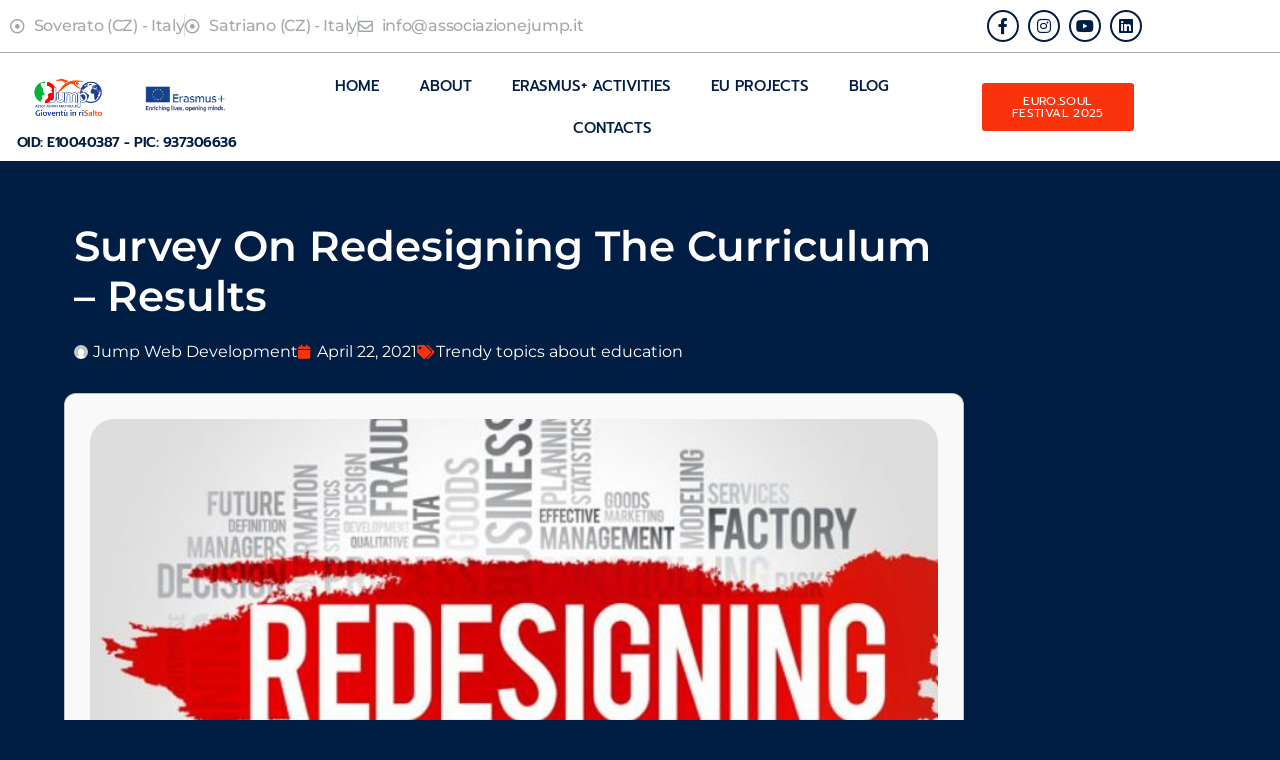

--- FILE ---
content_type: text/html; charset=UTF-8
request_url: https://associazionejump.it/blog/survey-on-redesigning-the-curriculum-results/
body_size: 24493
content:
<!doctype html>
<html lang="en-US">
<head>
	
	<meta charset="UTF-8">
	<meta name="viewport" content="width=device-width, initial-scale=1, maximum-scale=5, viewport-fit=cover">
	<link rel="profile" href="https://gmpg.org/xfn/11">

	<meta name='robots' content='index, follow, max-image-preview:large, max-snippet:-1, max-video-preview:-1' />
<script id="cookieyes" type="text/javascript" src="https://cdn-cookieyes.com/client_data/25ab0ce0f61d81ff06b9f5bb/script.js"></script>
	<!-- This site is optimized with the Yoast SEO plugin v26.7 - https://yoast.com/wordpress/plugins/seo/ -->
	<title>Survey on redesigning the curriculum - Results - Associazione Jump</title>
	<link rel="canonical" href="https://associazionejump.it/blog/survey-on-redesigning-the-curriculum-results/" />
	<meta property="og:locale" content="en_US" />
	<meta property="og:type" content="article" />
	<meta property="og:title" content="Survey on redesigning the curriculum - Results - Associazione Jump" />
	<meta property="og:description" content="The school curriculum should change to include new topics, and this should involve teachers and school leaders, according to respondents of the latest School Education Gateway survey. The survey found that some topics, such as health and citizenship, are already covered to some extent, but that others – financial literacy and entrepreneurship, in particular – are currently less frequently taught. School education is under pressure to expand what is taught by adding new subjects to an already crowded curriculum in order to keep up with the pace of change in society. How can curricula cover elements such as citizenship, digital and social-emotional competence without diluting the existing content? Curriculum expansion refers to the tendency to add new content items to the curriculum without identifying what needs to be removed to maintain balance. It may result in curriculum overload, which in turn may be manifested through: Content overload: a disproportionate amount of content in relation to the time available for teaching Perceived overload: teachers’ and/or students’ perceptions of an overloaded curriculum Curriculum imbalance: a prioritisation of some subjects to the detriment of other curriculum areas The recent OECD report on Curriculum Overload sheds light on this issue and highlights related challenges such as allotting teaching time, professional development, curriculum redesign and the well-being of both pupils and teachers. How have these pressures to expand the curriculum affected you and your school? This survey aimed to gauge views on the challenges and solutions identified by teachers and schools in relation to curriculum expansion, and at the same time explore views on curriculum redesign. It was open on School Education Gateway from 25 January to 14 March and attracted 630 respondents from 37 countries, 87% of whom were teachers or school leaders. The responses suggest that all topics are covered to some extent. The topics reported to be most frequently covered are physical health, citizenship, social and emotional development, and intercultural awareness, with between 39% and 45% of respondents reporting that the topics are covered to a great or very great extent in their school or a school they know of. There is considerable, but less, coverage of career development, environmentally sustainable development, social media and dealing with disinformation, and computational thinking, covered in 28% to 30% of respondents’ schools. The two least represented topics are financial literacy and entrepreneurship, found to a very great or great extent in 19% and 24% of schools respectively, and not at all or to a small extent in 53% and 46% of schools. Again, all nine challenges were represented in the responses. The most important challenge arising from curriculum expansion, with 40% of the responses, seems to be motivating students. Other challenges perceived as particularly important are teachers’ readiness to respond to curriculum change (37%) and teachers’ professional development (34%). Students’ competence development (25%), the necessity of using more/different pedagogical and assessment strategies in the classroom (25%), and the increased size of curriculum documentation and administration (24%) emerge as less important challenges, but only marginally so. According to participants, the most important solutions for curriculum overload and imbalance are involving teachers and school leaders in the design and implementation process (which 91% rated as very important or important), designing teacher professional development in line with curriculum change to support decision-making (91%), and establishing coherent learning progressions across each grade and educational level (87%). Solutions which appear to be less important are: restricting the number of topics/subjects taught in school to retain breadth and depth of content (73% rated as very important or important), embedding new themes or competences into existing subjects (80% rated as very important or important), and defining the curriculum content for certain grades/ages (77% rated as very important or important). Very few respondents rated any statement &#8220;not very important or “not important at all&#8221; suggesting that these are all valid considerations for curriculum designers and policy makers. Respondents are positive about making changes to the curriculum, with 68% believing that their school curriculum should change, although 21% are concerned about the challenges that this may bring. A further 23% believe that some changes could be made to the content of the curriculum to accommodate new topics. Only a minority maintain that no changes should be made. Conclusions The survey results suggest that four topics already feature in school curricula to some extent: physical health, citizenship, social and emotional development, and intercultural awareness. However, other topics – most notably financial literacy and entrepreneurship – are less widely covered, or not covered at all, despite the latter being one of the eight key competences. The most important challenges arising from curriculum expansion are student motivation, teacher readiness, and teachers’ professional development. To address these challenges, according to the survey results, teachers and school leaders should be more involved in curriculum design, and teachers’ professional development should be taken into account, along with coherence in learning progression across grades and educational levels. These findings seem to be in line with OECD’s recent report on Curriculum Overload, which stresses the importance of students’ motivation, teachers’ and school leaders’ roles, as well as coherence, in addressing curriculum overload." />
	<meta property="og:url" content="https://associazionejump.it/blog/survey-on-redesigning-the-curriculum-results/" />
	<meta property="og:site_name" content="Associazione Jump" />
	<meta property="article:publisher" content="https://www.facebook.com/jumpsoverato" />
	<meta property="article:published_time" content="2021-04-22T00:00:00+00:00" />
	<meta property="article:modified_time" content="2023-10-27T09:36:55+00:00" />
	<meta property="og:image" content="https://associazionejump.it/wp-content/uploads/2023/07/survey-on-redesigning-the-curriculum-results-1.jpeg" />
	<meta property="og:image:width" content="720" />
	<meta property="og:image:height" content="480" />
	<meta property="og:image:type" content="image/jpeg" />
	<meta name="author" content="Jump Web Development" />
	<meta name="twitter:card" content="summary_large_image" />
	<meta name="twitter:label1" content="Written by" />
	<meta name="twitter:data1" content="Jump Web Development" />
	<meta name="twitter:label2" content="Est. reading time" />
	<meta name="twitter:data2" content="4 minutes" />
	<script type="application/ld+json" class="yoast-schema-graph">{"@context":"https://schema.org","@graph":[{"@type":"Article","@id":"https://associazionejump.it/blog/survey-on-redesigning-the-curriculum-results/#article","isPartOf":{"@id":"https://associazionejump.it/blog/survey-on-redesigning-the-curriculum-results/"},"author":{"name":"Jump Web Development","@id":"https://associazionejump.it/#/schema/person/8bc2ba3b9bc8e9ba5ca9e0bca0df3d01"},"headline":"Survey on redesigning the curriculum &#8211; Results","datePublished":"2021-04-22T00:00:00+00:00","dateModified":"2023-10-27T09:36:55+00:00","mainEntityOfPage":{"@id":"https://associazionejump.it/blog/survey-on-redesigning-the-curriculum-results/"},"wordCount":830,"commentCount":0,"publisher":{"@id":"https://associazionejump.it/#organization"},"image":{"@id":"https://associazionejump.it/blog/survey-on-redesigning-the-curriculum-results/#primaryimage"},"thumbnailUrl":"https://associazionejump.it/wp-content/uploads/2023/07/survey-on-redesigning-the-curriculum-results-1.jpeg","articleSection":["Trendy topics about education"],"inLanguage":"en-US","potentialAction":[{"@type":"CommentAction","name":"Comment","target":["https://associazionejump.it/blog/survey-on-redesigning-the-curriculum-results/#respond"]}]},{"@type":"WebPage","@id":"https://associazionejump.it/blog/survey-on-redesigning-the-curriculum-results/","url":"https://associazionejump.it/blog/survey-on-redesigning-the-curriculum-results/","name":"Survey on redesigning the curriculum - Results - Associazione Jump","isPartOf":{"@id":"https://associazionejump.it/#website"},"primaryImageOfPage":{"@id":"https://associazionejump.it/blog/survey-on-redesigning-the-curriculum-results/#primaryimage"},"image":{"@id":"https://associazionejump.it/blog/survey-on-redesigning-the-curriculum-results/#primaryimage"},"thumbnailUrl":"https://associazionejump.it/wp-content/uploads/2023/07/survey-on-redesigning-the-curriculum-results-1.jpeg","datePublished":"2021-04-22T00:00:00+00:00","dateModified":"2023-10-27T09:36:55+00:00","breadcrumb":{"@id":"https://associazionejump.it/blog/survey-on-redesigning-the-curriculum-results/#breadcrumb"},"inLanguage":"en-US","potentialAction":[{"@type":"ReadAction","target":["https://associazionejump.it/blog/survey-on-redesigning-the-curriculum-results/"]}]},{"@type":"ImageObject","inLanguage":"en-US","@id":"https://associazionejump.it/blog/survey-on-redesigning-the-curriculum-results/#primaryimage","url":"https://associazionejump.it/wp-content/uploads/2023/07/survey-on-redesigning-the-curriculum-results-1.jpeg","contentUrl":"https://associazionejump.it/wp-content/uploads/2023/07/survey-on-redesigning-the-curriculum-results-1.jpeg","width":720,"height":480},{"@type":"BreadcrumbList","@id":"https://associazionejump.it/blog/survey-on-redesigning-the-curriculum-results/#breadcrumb","itemListElement":[{"@type":"ListItem","position":1,"name":"Home","item":"https://associazionejump.it/"},{"@type":"ListItem","position":2,"name":"Blog","item":"https://associazionejump.it/blog/"},{"@type":"ListItem","position":3,"name":"Survey on redesigning the curriculum &#8211; Results"}]},{"@type":"WebSite","@id":"https://associazionejump.it/#website","url":"https://associazionejump.it/","name":"Associazione Jump","description":"Gioventù in riSalto","publisher":{"@id":"https://associazionejump.it/#organization"},"potentialAction":[{"@type":"SearchAction","target":{"@type":"EntryPoint","urlTemplate":"https://associazionejump.it/?s={search_term_string}"},"query-input":{"@type":"PropertyValueSpecification","valueRequired":true,"valueName":"search_term_string"}}],"inLanguage":"en-US"},{"@type":"Organization","@id":"https://associazionejump.it/#organization","name":"Associazione Jump","url":"https://associazionejump.it/","logo":{"@type":"ImageObject","inLanguage":"en-US","@id":"https://associazionejump.it/#/schema/logo/image/","url":"https://associazionejump.it/wp-content/uploads/2022/06/logo.png","contentUrl":"https://associazionejump.it/wp-content/uploads/2022/06/logo.png","width":1440,"height":1080,"caption":"Associazione Jump"},"image":{"@id":"https://associazionejump.it/#/schema/logo/image/"},"sameAs":["https://www.facebook.com/jumpsoverato"]},{"@type":"Person","@id":"https://associazionejump.it/#/schema/person/8bc2ba3b9bc8e9ba5ca9e0bca0df3d01","name":"Jump Web Development","image":{"@type":"ImageObject","inLanguage":"en-US","@id":"https://associazionejump.it/#/schema/person/image/","url":"https://secure.gravatar.com/avatar/024e5e95f7d68521cf0ed59704a1ed652a60209be034deb3571c5d606491f4d1?s=96&d=mm&r=g","contentUrl":"https://secure.gravatar.com/avatar/024e5e95f7d68521cf0ed59704a1ed652a60209be034deb3571c5d606491f4d1?s=96&d=mm&r=g","caption":"Jump Web Development"},"sameAs":["https://associazionejump.it"]}]}</script>
	<!-- / Yoast SEO plugin. -->


<link rel='dns-prefetch' href='//www.googletagmanager.com' />
<link rel="alternate" type="application/rss+xml" title="Associazione Jump &raquo; Feed" href="https://associazionejump.it/feed/" />
<link rel="alternate" type="application/rss+xml" title="Associazione Jump &raquo; Comments Feed" href="https://associazionejump.it/comments/feed/" />
<link rel="alternate" type="application/rss+xml" title="Associazione Jump &raquo; Survey on redesigning the curriculum &#8211; Results Comments Feed" href="https://associazionejump.it/blog/survey-on-redesigning-the-curriculum-results/feed/" />
<link rel="alternate" title="oEmbed (JSON)" type="application/json+oembed" href="https://associazionejump.it/wp-json/oembed/1.0/embed?url=https%3A%2F%2Fassociazionejump.it%2Fblog%2Fsurvey-on-redesigning-the-curriculum-results%2F" />
<link rel="alternate" title="oEmbed (XML)" type="text/xml+oembed" href="https://associazionejump.it/wp-json/oembed/1.0/embed?url=https%3A%2F%2Fassociazionejump.it%2Fblog%2Fsurvey-on-redesigning-the-curriculum-results%2F&#038;format=xml" />
<style id='wp-img-auto-sizes-contain-inline-css'>
img:is([sizes=auto i],[sizes^="auto," i]){contain-intrinsic-size:3000px 1500px}
/*# sourceURL=wp-img-auto-sizes-contain-inline-css */
</style>
<link rel='stylesheet' id='dce-animations-css' href='https://associazionejump.it/wp-content/plugins/dynamic-content-for-elementor/assets/css/dce-animations.min.css?ver=3.3.11' media='all' />
<link rel='stylesheet' id='sby_common_styles-css' href='https://associazionejump.it/wp-content/plugins/feeds-for-youtube/public/build/css/sby_common_styles.min.css?ver=2.6.2' media='all' />
<link rel='stylesheet' id='sby_styles-css' href='https://associazionejump.it/wp-content/plugins/feeds-for-youtube/public/build/css/sby_styles.min.css?ver=2.6.2' media='all' />
<link rel='stylesheet' id='wp-block-library-css' href='https://associazionejump.it/wp-includes/css/dist/block-library/style.min.css?ver=6.9' media='all' />
<style id='global-styles-inline-css'>
:root{--wp--preset--aspect-ratio--square: 1;--wp--preset--aspect-ratio--4-3: 4/3;--wp--preset--aspect-ratio--3-4: 3/4;--wp--preset--aspect-ratio--3-2: 3/2;--wp--preset--aspect-ratio--2-3: 2/3;--wp--preset--aspect-ratio--16-9: 16/9;--wp--preset--aspect-ratio--9-16: 9/16;--wp--preset--color--black: #000000;--wp--preset--color--cyan-bluish-gray: #abb8c3;--wp--preset--color--white: #ffffff;--wp--preset--color--pale-pink: #f78da7;--wp--preset--color--vivid-red: #cf2e2e;--wp--preset--color--luminous-vivid-orange: #ff6900;--wp--preset--color--luminous-vivid-amber: #fcb900;--wp--preset--color--light-green-cyan: #7bdcb5;--wp--preset--color--vivid-green-cyan: #00d084;--wp--preset--color--pale-cyan-blue: #8ed1fc;--wp--preset--color--vivid-cyan-blue: #0693e3;--wp--preset--color--vivid-purple: #9b51e0;--wp--preset--color--palette-color-1: var(--theme-palette-color-1, #2872fa);--wp--preset--color--palette-color-2: var(--theme-palette-color-2, #1559ed);--wp--preset--color--palette-color-3: var(--theme-palette-color-3, #3A4F66);--wp--preset--color--palette-color-4: var(--theme-palette-color-4, #192a3d);--wp--preset--color--palette-color-5: var(--theme-palette-color-5, #e1e8ed);--wp--preset--color--palette-color-6: var(--theme-palette-color-6, #f2f5f7);--wp--preset--color--palette-color-7: var(--theme-palette-color-7, #FAFBFC);--wp--preset--color--palette-color-8: var(--theme-palette-color-8, #ffffff);--wp--preset--gradient--vivid-cyan-blue-to-vivid-purple: linear-gradient(135deg,rgb(6,147,227) 0%,rgb(155,81,224) 100%);--wp--preset--gradient--light-green-cyan-to-vivid-green-cyan: linear-gradient(135deg,rgb(122,220,180) 0%,rgb(0,208,130) 100%);--wp--preset--gradient--luminous-vivid-amber-to-luminous-vivid-orange: linear-gradient(135deg,rgb(252,185,0) 0%,rgb(255,105,0) 100%);--wp--preset--gradient--luminous-vivid-orange-to-vivid-red: linear-gradient(135deg,rgb(255,105,0) 0%,rgb(207,46,46) 100%);--wp--preset--gradient--very-light-gray-to-cyan-bluish-gray: linear-gradient(135deg,rgb(238,238,238) 0%,rgb(169,184,195) 100%);--wp--preset--gradient--cool-to-warm-spectrum: linear-gradient(135deg,rgb(74,234,220) 0%,rgb(151,120,209) 20%,rgb(207,42,186) 40%,rgb(238,44,130) 60%,rgb(251,105,98) 80%,rgb(254,248,76) 100%);--wp--preset--gradient--blush-light-purple: linear-gradient(135deg,rgb(255,206,236) 0%,rgb(152,150,240) 100%);--wp--preset--gradient--blush-bordeaux: linear-gradient(135deg,rgb(254,205,165) 0%,rgb(254,45,45) 50%,rgb(107,0,62) 100%);--wp--preset--gradient--luminous-dusk: linear-gradient(135deg,rgb(255,203,112) 0%,rgb(199,81,192) 50%,rgb(65,88,208) 100%);--wp--preset--gradient--pale-ocean: linear-gradient(135deg,rgb(255,245,203) 0%,rgb(182,227,212) 50%,rgb(51,167,181) 100%);--wp--preset--gradient--electric-grass: linear-gradient(135deg,rgb(202,248,128) 0%,rgb(113,206,126) 100%);--wp--preset--gradient--midnight: linear-gradient(135deg,rgb(2,3,129) 0%,rgb(40,116,252) 100%);--wp--preset--gradient--juicy-peach: linear-gradient(to right, #ffecd2 0%, #fcb69f 100%);--wp--preset--gradient--young-passion: linear-gradient(to right, #ff8177 0%, #ff867a 0%, #ff8c7f 21%, #f99185 52%, #cf556c 78%, #b12a5b 100%);--wp--preset--gradient--true-sunset: linear-gradient(to right, #fa709a 0%, #fee140 100%);--wp--preset--gradient--morpheus-den: linear-gradient(to top, #30cfd0 0%, #330867 100%);--wp--preset--gradient--plum-plate: linear-gradient(135deg, #667eea 0%, #764ba2 100%);--wp--preset--gradient--aqua-splash: linear-gradient(15deg, #13547a 0%, #80d0c7 100%);--wp--preset--gradient--love-kiss: linear-gradient(to top, #ff0844 0%, #ffb199 100%);--wp--preset--gradient--new-retrowave: linear-gradient(to top, #3b41c5 0%, #a981bb 49%, #ffc8a9 100%);--wp--preset--gradient--plum-bath: linear-gradient(to top, #cc208e 0%, #6713d2 100%);--wp--preset--gradient--high-flight: linear-gradient(to right, #0acffe 0%, #495aff 100%);--wp--preset--gradient--teen-party: linear-gradient(-225deg, #FF057C 0%, #8D0B93 50%, #321575 100%);--wp--preset--gradient--fabled-sunset: linear-gradient(-225deg, #231557 0%, #44107A 29%, #FF1361 67%, #FFF800 100%);--wp--preset--gradient--arielle-smile: radial-gradient(circle 248px at center, #16d9e3 0%, #30c7ec 47%, #46aef7 100%);--wp--preset--gradient--itmeo-branding: linear-gradient(180deg, #2af598 0%, #009efd 100%);--wp--preset--gradient--deep-blue: linear-gradient(to right, #6a11cb 0%, #2575fc 100%);--wp--preset--gradient--strong-bliss: linear-gradient(to right, #f78ca0 0%, #f9748f 19%, #fd868c 60%, #fe9a8b 100%);--wp--preset--gradient--sweet-period: linear-gradient(to top, #3f51b1 0%, #5a55ae 13%, #7b5fac 25%, #8f6aae 38%, #a86aa4 50%, #cc6b8e 62%, #f18271 75%, #f3a469 87%, #f7c978 100%);--wp--preset--gradient--purple-division: linear-gradient(to top, #7028e4 0%, #e5b2ca 100%);--wp--preset--gradient--cold-evening: linear-gradient(to top, #0c3483 0%, #a2b6df 100%, #6b8cce 100%, #a2b6df 100%);--wp--preset--gradient--mountain-rock: linear-gradient(to right, #868f96 0%, #596164 100%);--wp--preset--gradient--desert-hump: linear-gradient(to top, #c79081 0%, #dfa579 100%);--wp--preset--gradient--ethernal-constance: linear-gradient(to top, #09203f 0%, #537895 100%);--wp--preset--gradient--happy-memories: linear-gradient(-60deg, #ff5858 0%, #f09819 100%);--wp--preset--gradient--grown-early: linear-gradient(to top, #0ba360 0%, #3cba92 100%);--wp--preset--gradient--morning-salad: linear-gradient(-225deg, #B7F8DB 0%, #50A7C2 100%);--wp--preset--gradient--night-call: linear-gradient(-225deg, #AC32E4 0%, #7918F2 48%, #4801FF 100%);--wp--preset--gradient--mind-crawl: linear-gradient(-225deg, #473B7B 0%, #3584A7 51%, #30D2BE 100%);--wp--preset--gradient--angel-care: linear-gradient(-225deg, #FFE29F 0%, #FFA99F 48%, #FF719A 100%);--wp--preset--gradient--juicy-cake: linear-gradient(to top, #e14fad 0%, #f9d423 100%);--wp--preset--gradient--rich-metal: linear-gradient(to right, #d7d2cc 0%, #304352 100%);--wp--preset--gradient--mole-hall: linear-gradient(-20deg, #616161 0%, #9bc5c3 100%);--wp--preset--gradient--cloudy-knoxville: linear-gradient(120deg, #fdfbfb 0%, #ebedee 100%);--wp--preset--gradient--soft-grass: linear-gradient(to top, #c1dfc4 0%, #deecdd 100%);--wp--preset--gradient--saint-petersburg: linear-gradient(135deg, #f5f7fa 0%, #c3cfe2 100%);--wp--preset--gradient--everlasting-sky: linear-gradient(135deg, #fdfcfb 0%, #e2d1c3 100%);--wp--preset--gradient--kind-steel: linear-gradient(-20deg, #e9defa 0%, #fbfcdb 100%);--wp--preset--gradient--over-sun: linear-gradient(60deg, #abecd6 0%, #fbed96 100%);--wp--preset--gradient--premium-white: linear-gradient(to top, #d5d4d0 0%, #d5d4d0 1%, #eeeeec 31%, #efeeec 75%, #e9e9e7 100%);--wp--preset--gradient--clean-mirror: linear-gradient(45deg, #93a5cf 0%, #e4efe9 100%);--wp--preset--gradient--wild-apple: linear-gradient(to top, #d299c2 0%, #fef9d7 100%);--wp--preset--gradient--snow-again: linear-gradient(to top, #e6e9f0 0%, #eef1f5 100%);--wp--preset--gradient--confident-cloud: linear-gradient(to top, #dad4ec 0%, #dad4ec 1%, #f3e7e9 100%);--wp--preset--gradient--glass-water: linear-gradient(to top, #dfe9f3 0%, white 100%);--wp--preset--gradient--perfect-white: linear-gradient(-225deg, #E3FDF5 0%, #FFE6FA 100%);--wp--preset--font-size--small: 13px;--wp--preset--font-size--medium: 20px;--wp--preset--font-size--large: clamp(22px, 1.375rem + ((1vw - 3.2px) * 0.625), 30px);--wp--preset--font-size--x-large: clamp(30px, 1.875rem + ((1vw - 3.2px) * 1.563), 50px);--wp--preset--font-size--xx-large: clamp(45px, 2.813rem + ((1vw - 3.2px) * 2.734), 80px);--wp--preset--spacing--20: 0.44rem;--wp--preset--spacing--30: 0.67rem;--wp--preset--spacing--40: 1rem;--wp--preset--spacing--50: 1.5rem;--wp--preset--spacing--60: 2.25rem;--wp--preset--spacing--70: 3.38rem;--wp--preset--spacing--80: 5.06rem;--wp--preset--shadow--natural: 6px 6px 9px rgba(0, 0, 0, 0.2);--wp--preset--shadow--deep: 12px 12px 50px rgba(0, 0, 0, 0.4);--wp--preset--shadow--sharp: 6px 6px 0px rgba(0, 0, 0, 0.2);--wp--preset--shadow--outlined: 6px 6px 0px -3px rgb(255, 255, 255), 6px 6px rgb(0, 0, 0);--wp--preset--shadow--crisp: 6px 6px 0px rgb(0, 0, 0);}:root { --wp--style--global--content-size: var(--theme-block-max-width);--wp--style--global--wide-size: var(--theme-block-wide-max-width); }:where(body) { margin: 0; }.wp-site-blocks > .alignleft { float: left; margin-right: 2em; }.wp-site-blocks > .alignright { float: right; margin-left: 2em; }.wp-site-blocks > .aligncenter { justify-content: center; margin-left: auto; margin-right: auto; }:where(.wp-site-blocks) > * { margin-block-start: var(--theme-content-spacing); margin-block-end: 0; }:where(.wp-site-blocks) > :first-child { margin-block-start: 0; }:where(.wp-site-blocks) > :last-child { margin-block-end: 0; }:root { --wp--style--block-gap: var(--theme-content-spacing); }:root :where(.is-layout-flow) > :first-child{margin-block-start: 0;}:root :where(.is-layout-flow) > :last-child{margin-block-end: 0;}:root :where(.is-layout-flow) > *{margin-block-start: var(--theme-content-spacing);margin-block-end: 0;}:root :where(.is-layout-constrained) > :first-child{margin-block-start: 0;}:root :where(.is-layout-constrained) > :last-child{margin-block-end: 0;}:root :where(.is-layout-constrained) > *{margin-block-start: var(--theme-content-spacing);margin-block-end: 0;}:root :where(.is-layout-flex){gap: var(--theme-content-spacing);}:root :where(.is-layout-grid){gap: var(--theme-content-spacing);}.is-layout-flow > .alignleft{float: left;margin-inline-start: 0;margin-inline-end: 2em;}.is-layout-flow > .alignright{float: right;margin-inline-start: 2em;margin-inline-end: 0;}.is-layout-flow > .aligncenter{margin-left: auto !important;margin-right: auto !important;}.is-layout-constrained > .alignleft{float: left;margin-inline-start: 0;margin-inline-end: 2em;}.is-layout-constrained > .alignright{float: right;margin-inline-start: 2em;margin-inline-end: 0;}.is-layout-constrained > .aligncenter{margin-left: auto !important;margin-right: auto !important;}.is-layout-constrained > :where(:not(.alignleft):not(.alignright):not(.alignfull)){max-width: var(--wp--style--global--content-size);margin-left: auto !important;margin-right: auto !important;}.is-layout-constrained > .alignwide{max-width: var(--wp--style--global--wide-size);}body .is-layout-flex{display: flex;}.is-layout-flex{flex-wrap: wrap;align-items: center;}.is-layout-flex > :is(*, div){margin: 0;}body .is-layout-grid{display: grid;}.is-layout-grid > :is(*, div){margin: 0;}body{padding-top: 0px;padding-right: 0px;padding-bottom: 0px;padding-left: 0px;}:root :where(.wp-element-button, .wp-block-button__link){font-style: inherit;font-weight: inherit;letter-spacing: inherit;text-transform: inherit;}.has-black-color{color: var(--wp--preset--color--black) !important;}.has-cyan-bluish-gray-color{color: var(--wp--preset--color--cyan-bluish-gray) !important;}.has-white-color{color: var(--wp--preset--color--white) !important;}.has-pale-pink-color{color: var(--wp--preset--color--pale-pink) !important;}.has-vivid-red-color{color: var(--wp--preset--color--vivid-red) !important;}.has-luminous-vivid-orange-color{color: var(--wp--preset--color--luminous-vivid-orange) !important;}.has-luminous-vivid-amber-color{color: var(--wp--preset--color--luminous-vivid-amber) !important;}.has-light-green-cyan-color{color: var(--wp--preset--color--light-green-cyan) !important;}.has-vivid-green-cyan-color{color: var(--wp--preset--color--vivid-green-cyan) !important;}.has-pale-cyan-blue-color{color: var(--wp--preset--color--pale-cyan-blue) !important;}.has-vivid-cyan-blue-color{color: var(--wp--preset--color--vivid-cyan-blue) !important;}.has-vivid-purple-color{color: var(--wp--preset--color--vivid-purple) !important;}.has-palette-color-1-color{color: var(--wp--preset--color--palette-color-1) !important;}.has-palette-color-2-color{color: var(--wp--preset--color--palette-color-2) !important;}.has-palette-color-3-color{color: var(--wp--preset--color--palette-color-3) !important;}.has-palette-color-4-color{color: var(--wp--preset--color--palette-color-4) !important;}.has-palette-color-5-color{color: var(--wp--preset--color--palette-color-5) !important;}.has-palette-color-6-color{color: var(--wp--preset--color--palette-color-6) !important;}.has-palette-color-7-color{color: var(--wp--preset--color--palette-color-7) !important;}.has-palette-color-8-color{color: var(--wp--preset--color--palette-color-8) !important;}.has-black-background-color{background-color: var(--wp--preset--color--black) !important;}.has-cyan-bluish-gray-background-color{background-color: var(--wp--preset--color--cyan-bluish-gray) !important;}.has-white-background-color{background-color: var(--wp--preset--color--white) !important;}.has-pale-pink-background-color{background-color: var(--wp--preset--color--pale-pink) !important;}.has-vivid-red-background-color{background-color: var(--wp--preset--color--vivid-red) !important;}.has-luminous-vivid-orange-background-color{background-color: var(--wp--preset--color--luminous-vivid-orange) !important;}.has-luminous-vivid-amber-background-color{background-color: var(--wp--preset--color--luminous-vivid-amber) !important;}.has-light-green-cyan-background-color{background-color: var(--wp--preset--color--light-green-cyan) !important;}.has-vivid-green-cyan-background-color{background-color: var(--wp--preset--color--vivid-green-cyan) !important;}.has-pale-cyan-blue-background-color{background-color: var(--wp--preset--color--pale-cyan-blue) !important;}.has-vivid-cyan-blue-background-color{background-color: var(--wp--preset--color--vivid-cyan-blue) !important;}.has-vivid-purple-background-color{background-color: var(--wp--preset--color--vivid-purple) !important;}.has-palette-color-1-background-color{background-color: var(--wp--preset--color--palette-color-1) !important;}.has-palette-color-2-background-color{background-color: var(--wp--preset--color--palette-color-2) !important;}.has-palette-color-3-background-color{background-color: var(--wp--preset--color--palette-color-3) !important;}.has-palette-color-4-background-color{background-color: var(--wp--preset--color--palette-color-4) !important;}.has-palette-color-5-background-color{background-color: var(--wp--preset--color--palette-color-5) !important;}.has-palette-color-6-background-color{background-color: var(--wp--preset--color--palette-color-6) !important;}.has-palette-color-7-background-color{background-color: var(--wp--preset--color--palette-color-7) !important;}.has-palette-color-8-background-color{background-color: var(--wp--preset--color--palette-color-8) !important;}.has-black-border-color{border-color: var(--wp--preset--color--black) !important;}.has-cyan-bluish-gray-border-color{border-color: var(--wp--preset--color--cyan-bluish-gray) !important;}.has-white-border-color{border-color: var(--wp--preset--color--white) !important;}.has-pale-pink-border-color{border-color: var(--wp--preset--color--pale-pink) !important;}.has-vivid-red-border-color{border-color: var(--wp--preset--color--vivid-red) !important;}.has-luminous-vivid-orange-border-color{border-color: var(--wp--preset--color--luminous-vivid-orange) !important;}.has-luminous-vivid-amber-border-color{border-color: var(--wp--preset--color--luminous-vivid-amber) !important;}.has-light-green-cyan-border-color{border-color: var(--wp--preset--color--light-green-cyan) !important;}.has-vivid-green-cyan-border-color{border-color: var(--wp--preset--color--vivid-green-cyan) !important;}.has-pale-cyan-blue-border-color{border-color: var(--wp--preset--color--pale-cyan-blue) !important;}.has-vivid-cyan-blue-border-color{border-color: var(--wp--preset--color--vivid-cyan-blue) !important;}.has-vivid-purple-border-color{border-color: var(--wp--preset--color--vivid-purple) !important;}.has-palette-color-1-border-color{border-color: var(--wp--preset--color--palette-color-1) !important;}.has-palette-color-2-border-color{border-color: var(--wp--preset--color--palette-color-2) !important;}.has-palette-color-3-border-color{border-color: var(--wp--preset--color--palette-color-3) !important;}.has-palette-color-4-border-color{border-color: var(--wp--preset--color--palette-color-4) !important;}.has-palette-color-5-border-color{border-color: var(--wp--preset--color--palette-color-5) !important;}.has-palette-color-6-border-color{border-color: var(--wp--preset--color--palette-color-6) !important;}.has-palette-color-7-border-color{border-color: var(--wp--preset--color--palette-color-7) !important;}.has-palette-color-8-border-color{border-color: var(--wp--preset--color--palette-color-8) !important;}.has-vivid-cyan-blue-to-vivid-purple-gradient-background{background: var(--wp--preset--gradient--vivid-cyan-blue-to-vivid-purple) !important;}.has-light-green-cyan-to-vivid-green-cyan-gradient-background{background: var(--wp--preset--gradient--light-green-cyan-to-vivid-green-cyan) !important;}.has-luminous-vivid-amber-to-luminous-vivid-orange-gradient-background{background: var(--wp--preset--gradient--luminous-vivid-amber-to-luminous-vivid-orange) !important;}.has-luminous-vivid-orange-to-vivid-red-gradient-background{background: var(--wp--preset--gradient--luminous-vivid-orange-to-vivid-red) !important;}.has-very-light-gray-to-cyan-bluish-gray-gradient-background{background: var(--wp--preset--gradient--very-light-gray-to-cyan-bluish-gray) !important;}.has-cool-to-warm-spectrum-gradient-background{background: var(--wp--preset--gradient--cool-to-warm-spectrum) !important;}.has-blush-light-purple-gradient-background{background: var(--wp--preset--gradient--blush-light-purple) !important;}.has-blush-bordeaux-gradient-background{background: var(--wp--preset--gradient--blush-bordeaux) !important;}.has-luminous-dusk-gradient-background{background: var(--wp--preset--gradient--luminous-dusk) !important;}.has-pale-ocean-gradient-background{background: var(--wp--preset--gradient--pale-ocean) !important;}.has-electric-grass-gradient-background{background: var(--wp--preset--gradient--electric-grass) !important;}.has-midnight-gradient-background{background: var(--wp--preset--gradient--midnight) !important;}.has-juicy-peach-gradient-background{background: var(--wp--preset--gradient--juicy-peach) !important;}.has-young-passion-gradient-background{background: var(--wp--preset--gradient--young-passion) !important;}.has-true-sunset-gradient-background{background: var(--wp--preset--gradient--true-sunset) !important;}.has-morpheus-den-gradient-background{background: var(--wp--preset--gradient--morpheus-den) !important;}.has-plum-plate-gradient-background{background: var(--wp--preset--gradient--plum-plate) !important;}.has-aqua-splash-gradient-background{background: var(--wp--preset--gradient--aqua-splash) !important;}.has-love-kiss-gradient-background{background: var(--wp--preset--gradient--love-kiss) !important;}.has-new-retrowave-gradient-background{background: var(--wp--preset--gradient--new-retrowave) !important;}.has-plum-bath-gradient-background{background: var(--wp--preset--gradient--plum-bath) !important;}.has-high-flight-gradient-background{background: var(--wp--preset--gradient--high-flight) !important;}.has-teen-party-gradient-background{background: var(--wp--preset--gradient--teen-party) !important;}.has-fabled-sunset-gradient-background{background: var(--wp--preset--gradient--fabled-sunset) !important;}.has-arielle-smile-gradient-background{background: var(--wp--preset--gradient--arielle-smile) !important;}.has-itmeo-branding-gradient-background{background: var(--wp--preset--gradient--itmeo-branding) !important;}.has-deep-blue-gradient-background{background: var(--wp--preset--gradient--deep-blue) !important;}.has-strong-bliss-gradient-background{background: var(--wp--preset--gradient--strong-bliss) !important;}.has-sweet-period-gradient-background{background: var(--wp--preset--gradient--sweet-period) !important;}.has-purple-division-gradient-background{background: var(--wp--preset--gradient--purple-division) !important;}.has-cold-evening-gradient-background{background: var(--wp--preset--gradient--cold-evening) !important;}.has-mountain-rock-gradient-background{background: var(--wp--preset--gradient--mountain-rock) !important;}.has-desert-hump-gradient-background{background: var(--wp--preset--gradient--desert-hump) !important;}.has-ethernal-constance-gradient-background{background: var(--wp--preset--gradient--ethernal-constance) !important;}.has-happy-memories-gradient-background{background: var(--wp--preset--gradient--happy-memories) !important;}.has-grown-early-gradient-background{background: var(--wp--preset--gradient--grown-early) !important;}.has-morning-salad-gradient-background{background: var(--wp--preset--gradient--morning-salad) !important;}.has-night-call-gradient-background{background: var(--wp--preset--gradient--night-call) !important;}.has-mind-crawl-gradient-background{background: var(--wp--preset--gradient--mind-crawl) !important;}.has-angel-care-gradient-background{background: var(--wp--preset--gradient--angel-care) !important;}.has-juicy-cake-gradient-background{background: var(--wp--preset--gradient--juicy-cake) !important;}.has-rich-metal-gradient-background{background: var(--wp--preset--gradient--rich-metal) !important;}.has-mole-hall-gradient-background{background: var(--wp--preset--gradient--mole-hall) !important;}.has-cloudy-knoxville-gradient-background{background: var(--wp--preset--gradient--cloudy-knoxville) !important;}.has-soft-grass-gradient-background{background: var(--wp--preset--gradient--soft-grass) !important;}.has-saint-petersburg-gradient-background{background: var(--wp--preset--gradient--saint-petersburg) !important;}.has-everlasting-sky-gradient-background{background: var(--wp--preset--gradient--everlasting-sky) !important;}.has-kind-steel-gradient-background{background: var(--wp--preset--gradient--kind-steel) !important;}.has-over-sun-gradient-background{background: var(--wp--preset--gradient--over-sun) !important;}.has-premium-white-gradient-background{background: var(--wp--preset--gradient--premium-white) !important;}.has-clean-mirror-gradient-background{background: var(--wp--preset--gradient--clean-mirror) !important;}.has-wild-apple-gradient-background{background: var(--wp--preset--gradient--wild-apple) !important;}.has-snow-again-gradient-background{background: var(--wp--preset--gradient--snow-again) !important;}.has-confident-cloud-gradient-background{background: var(--wp--preset--gradient--confident-cloud) !important;}.has-glass-water-gradient-background{background: var(--wp--preset--gradient--glass-water) !important;}.has-perfect-white-gradient-background{background: var(--wp--preset--gradient--perfect-white) !important;}.has-small-font-size{font-size: var(--wp--preset--font-size--small) !important;}.has-medium-font-size{font-size: var(--wp--preset--font-size--medium) !important;}.has-large-font-size{font-size: var(--wp--preset--font-size--large) !important;}.has-x-large-font-size{font-size: var(--wp--preset--font-size--x-large) !important;}.has-xx-large-font-size{font-size: var(--wp--preset--font-size--xx-large) !important;}
:root :where(.wp-block-pullquote){font-size: clamp(0.984em, 0.984rem + ((1vw - 0.2em) * 0.645), 1.5em);line-height: 1.6;}
/*# sourceURL=global-styles-inline-css */
</style>
<link rel='stylesheet' id='ct-main-styles-css' href='https://associazionejump.it/wp-content/themes/blocksy/static/bundle/main.min.css?ver=2.1.14' media='all' />
<link rel='stylesheet' id='ct-page-title-styles-css' href='https://associazionejump.it/wp-content/themes/blocksy/static/bundle/page-title.min.css?ver=2.1.14' media='all' />
<link rel='stylesheet' id='ct-elementor-styles-css' href='https://associazionejump.it/wp-content/themes/blocksy/static/bundle/elementor-frontend.min.css?ver=2.1.14' media='all' />
<link rel='stylesheet' id='ct-comments-styles-css' href='https://associazionejump.it/wp-content/themes/blocksy/static/bundle/comments.min.css?ver=2.1.14' media='all' />
<link rel='stylesheet' id='ct-wpforms-styles-css' href='https://associazionejump.it/wp-content/themes/blocksy/static/bundle/wpforms.min.css?ver=2.1.14' media='all' />
<link rel='stylesheet' id='dflip-style-css' href='https://associazionejump.it/wp-content/plugins/3d-flipbook-dflip-lite/assets/css/dflip.min.css?ver=2.4.20' media='all' />
<link rel='stylesheet' id='elementor-frontend-css' href='https://associazionejump.it/wp-content/plugins/elementor/assets/css/frontend.min.css?ver=3.34.1' media='all' />
<link rel='stylesheet' id='widget-icon-list-css' href='https://associazionejump.it/wp-content/plugins/elementor/assets/css/widget-icon-list.min.css?ver=3.34.1' media='all' />
<link rel='stylesheet' id='e-animation-grow-css' href='https://associazionejump.it/wp-content/plugins/elementor/assets/lib/animations/styles/e-animation-grow.min.css?ver=3.34.1' media='all' />
<link rel='stylesheet' id='widget-social-icons-css' href='https://associazionejump.it/wp-content/plugins/elementor/assets/css/widget-social-icons.min.css?ver=3.34.1' media='all' />
<link rel='stylesheet' id='e-apple-webkit-css' href='https://associazionejump.it/wp-content/plugins/elementor/assets/css/conditionals/apple-webkit.min.css?ver=3.34.1' media='all' />
<link rel='stylesheet' id='e-sticky-css' href='https://associazionejump.it/wp-content/plugins/pro-elements/assets/css/modules/sticky.min.css?ver=3.34.0' media='all' />
<link rel='stylesheet' id='widget-image-css' href='https://associazionejump.it/wp-content/plugins/elementor/assets/css/widget-image.min.css?ver=3.34.1' media='all' />
<link rel='stylesheet' id='widget-heading-css' href='https://associazionejump.it/wp-content/plugins/elementor/assets/css/widget-heading.min.css?ver=3.34.1' media='all' />
<link rel='stylesheet' id='widget-nav-menu-css' href='https://associazionejump.it/wp-content/plugins/pro-elements/assets/css/widget-nav-menu.min.css?ver=3.34.0' media='all' />
<link rel='stylesheet' id='e-shapes-css' href='https://associazionejump.it/wp-content/plugins/elementor/assets/css/conditionals/shapes.min.css?ver=3.34.1' media='all' />
<link rel='stylesheet' id='widget-form-css' href='https://associazionejump.it/wp-content/plugins/pro-elements/assets/css/widget-form.min.css?ver=3.34.0' media='all' />
<link rel='stylesheet' id='widget-post-info-css' href='https://associazionejump.it/wp-content/plugins/pro-elements/assets/css/widget-post-info.min.css?ver=3.34.0' media='all' />
<link rel='stylesheet' id='elementor-icons-shared-0-css' href='https://associazionejump.it/wp-content/plugins/elementor/assets/lib/font-awesome/css/fontawesome.min.css?ver=5.15.3' media='all' />
<link rel='stylesheet' id='elementor-icons-fa-regular-css' href='https://associazionejump.it/wp-content/plugins/elementor/assets/lib/font-awesome/css/regular.min.css?ver=5.15.3' media='all' />
<link rel='stylesheet' id='elementor-icons-fa-solid-css' href='https://associazionejump.it/wp-content/plugins/elementor/assets/lib/font-awesome/css/solid.min.css?ver=5.15.3' media='all' />
<link rel='stylesheet' id='elementor-icons-css' href='https://associazionejump.it/wp-content/plugins/elementor/assets/lib/eicons/css/elementor-icons.min.css?ver=5.45.0' media='all' />
<link rel='stylesheet' id='elementor-post-8-css' href='https://associazionejump.it/wp-content/uploads/elementor/css/post-8.css?ver=1768541470' media='all' />
<link rel='stylesheet' id='dashicons-css' href='https://associazionejump.it/wp-includes/css/dashicons.min.css?ver=6.9' media='all' />
<link rel='stylesheet' id='sby-common-styles-css' href='https://associazionejump.it/wp-content/plugins/feeds-for-youtube/css/https://associazionejump.it/wp-content/plugins/feeds-for-youtube/public/build/css/sb-youtube-common.css?ver=2.6.2' media='all' />
<link rel='stylesheet' id='sby-styles-css' href='https://associazionejump.it/wp-content/plugins/feeds-for-youtube/css/https://associazionejump.it/wp-content/plugins/feeds-for-youtube/public/build/css/sb-youtube-free.css?ver=2.6.2' media='all' />
<link rel='stylesheet' id='elementor-post-7747-css' href='https://associazionejump.it/wp-content/uploads/elementor/css/post-7747.css?ver=1768541471' media='all' />
<link rel='stylesheet' id='elementor-post-20-css' href='https://associazionejump.it/wp-content/uploads/elementor/css/post-20.css?ver=1768541471' media='all' />
<link rel='stylesheet' id='elementor-post-1021-css' href='https://associazionejump.it/wp-content/uploads/elementor/css/post-1021.css?ver=1768542655' media='all' />
<link rel='stylesheet' id='newsletter-css' href='https://associazionejump.it/wp-content/plugins/newsletter/newsletter.min.css?ver=9.1.0' media='all' />
<link rel='stylesheet' id='wpr-text-animations-css-css' href='https://associazionejump.it/wp-content/plugins/royal-elementor-addons/assets/css/lib/animations/text-animations.min.css?ver=1.7.1043' media='all' />
<link rel='stylesheet' id='wpr-addons-css-css' href='https://associazionejump.it/wp-content/plugins/royal-elementor-addons/assets/css/frontend.min.css?ver=1.7.1043' media='all' />
<link rel='stylesheet' id='font-awesome-5-all-css' href='https://associazionejump.it/wp-content/plugins/elementor/assets/lib/font-awesome/css/all.min.css?ver=1.7.1043' media='all' />
<link rel='stylesheet' id='elementor-gf-local-prompt-css' href='https://associazionejump.it/wp-content/uploads/elementor/google-fonts/css/elementor-gf-local-prompt.min.css?ver=1742444035' media='all' />
<link rel='stylesheet' id='elementor-gf-local-montserrat-css' href='https://associazionejump.it/wp-content/uploads/elementor/google-fonts/css/elementor-gf-local-montserrat.min.css?ver=1742444042' media='all' />
<link rel='stylesheet' id='elementor-icons-fa-brands-css' href='https://associazionejump.it/wp-content/plugins/elementor/assets/lib/font-awesome/css/brands.min.css?ver=5.15.3' media='all' />
<script data-cfasync="false" src="https://associazionejump.it/wp-includes/js/jquery/jquery.min.js?ver=3.7.1" id="jquery-core-js"></script>
<script data-cfasync="false" src="https://associazionejump.it/wp-includes/js/jquery/jquery-migrate.min.js?ver=3.4.1" id="jquery-migrate-js"></script>

<!-- Google tag (gtag.js) snippet added by Site Kit -->
<!-- Google Analytics snippet added by Site Kit -->
<script src="https://www.googletagmanager.com/gtag/js?id=GT-PJNS7GS" id="google_gtagjs-js" async></script>
<script id="google_gtagjs-js-after">
window.dataLayer = window.dataLayer || [];function gtag(){dataLayer.push(arguments);}
gtag("set","linker",{"domains":["associazionejump.it"]});
gtag("js", new Date());
gtag("set", "developer_id.dZTNiMT", true);
gtag("config", "GT-PJNS7GS");
//# sourceURL=google_gtagjs-js-after
</script>
<link rel="https://api.w.org/" href="https://associazionejump.it/wp-json/" /><link rel="alternate" title="JSON" type="application/json" href="https://associazionejump.it/wp-json/wp/v2/posts/2056" /><link rel="EditURI" type="application/rsd+xml" title="RSD" href="https://associazionejump.it/xmlrpc.php?rsd" />

<link rel='shortlink' href='https://associazionejump.it/?p=2056' />
<meta name="generator" content="Site Kit by Google 1.170.0" /><noscript><link rel='stylesheet' href='https://associazionejump.it/wp-content/themes/blocksy/static/bundle/no-scripts.min.css' type='text/css'></noscript>
<style id="ct-main-styles-inline-css">[data-header*="type-1"] .ct-header [data-id="logo"] .site-title {--theme-font-weight:700;--theme-font-size:25px;--theme-line-height:1.5;--theme-link-initial-color:var(--theme-palette-color-4);} [data-header*="type-1"] .ct-header [data-row*="middle"] {--height:120px;background-color:var(--theme-palette-color-8);background-image:none;--theme-border-top:none;--theme-border-bottom:none;--theme-box-shadow:none;} [data-header*="type-1"] .ct-header [data-row*="middle"] > div {--theme-border-top:none;--theme-border-bottom:none;} [data-header*="type-1"] [data-id="mobile-menu"] {--theme-font-weight:700;--theme-font-size:20px;--theme-link-initial-color:#ffffff;--mobile-menu-divider:none;} [data-header*="type-1"] #offcanvas {--theme-box-shadow:0px 0px 70px rgba(0, 0, 0, 0.35);--side-panel-width:500px;--panel-content-height:100%;} [data-header*="type-1"] #offcanvas .ct-panel-inner {background-color:rgba(18, 21, 25, 0.98);} [data-header*="type-1"] [data-id="trigger"] {--theme-icon-size:18px;} [data-header*="type-1"] {--header-height:0px;} [data-header*="type-1"] .ct-header {background-image:none;} [data-footer*="type-1"] .ct-footer [data-row*="bottom"] > div {--container-spacing:25px;--theme-border:none;--theme-border-top:none;--theme-border-bottom:none;--grid-template-columns:initial;} [data-footer*="type-1"] .ct-footer [data-row*="bottom"] .widget-title {--theme-font-size:16px;} [data-footer*="type-1"] .ct-footer [data-row*="bottom"] {--theme-border-top:none;--theme-border-bottom:none;background-color:transparent;} [data-footer*="type-1"] [data-id="copyright"] {--theme-font-weight:400;--theme-font-size:15px;--theme-line-height:1.3;} [data-footer*="type-1"] .ct-footer {background-color:var(--theme-palette-color-6);}:root {--theme-font-family:var(--theme-font-stack-default);--theme-font-weight:400;--theme-text-transform:none;--theme-text-decoration:none;--theme-font-size:16px;--theme-line-height:1.65;--theme-letter-spacing:0em;--theme-button-font-weight:500;--theme-button-font-size:15px;--has-classic-forms:var(--true);--has-modern-forms:var(--false);--theme-form-field-border-initial-color:var(--theme-border-color);--theme-form-field-border-focus-color:var(--theme-palette-color-1);--theme-form-selection-field-initial-color:var(--theme-border-color);--theme-form-selection-field-active-color:var(--theme-palette-color-1);--e-global-color-blocksy_palette_1:var(--theme-palette-color-1);--e-global-color-blocksy_palette_2:var(--theme-palette-color-2);--e-global-color-blocksy_palette_3:var(--theme-palette-color-3);--e-global-color-blocksy_palette_4:var(--theme-palette-color-4);--e-global-color-blocksy_palette_5:var(--theme-palette-color-5);--e-global-color-blocksy_palette_6:var(--theme-palette-color-6);--e-global-color-blocksy_palette_7:var(--theme-palette-color-7);--e-global-color-blocksy_palette_8:var(--theme-palette-color-8);--theme-palette-color-1:#2872fa;--theme-palette-color-2:#1559ed;--theme-palette-color-3:#3A4F66;--theme-palette-color-4:#192a3d;--theme-palette-color-5:#e1e8ed;--theme-palette-color-6:#f2f5f7;--theme-palette-color-7:#FAFBFC;--theme-palette-color-8:#ffffff;--theme-text-color:var(--theme-palette-color-3);--theme-link-initial-color:var(--theme-palette-color-1);--theme-link-hover-color:var(--theme-palette-color-2);--theme-selection-text-color:#ffffff;--theme-selection-background-color:var(--theme-palette-color-1);--theme-border-color:var(--theme-palette-color-5);--theme-headings-color:var(--theme-palette-color-4);--theme-content-spacing:1.5em;--theme-button-min-height:40px;--theme-button-shadow:none;--theme-button-transform:none;--theme-button-text-initial-color:#ffffff;--theme-button-text-hover-color:#ffffff;--theme-button-background-initial-color:var(--theme-palette-color-1);--theme-button-background-hover-color:var(--theme-palette-color-2);--theme-button-border:none;--theme-button-padding:5px 20px;--theme-normal-container-max-width:1546px;--theme-content-vertical-spacing:60px;--theme-container-edge-spacing:90vw;--theme-narrow-container-max-width:750px;--theme-wide-offset:200px;}h1 {--theme-font-weight:700;--theme-font-size:40px;--theme-line-height:1.5;}h2 {--theme-font-weight:700;--theme-font-size:35px;--theme-line-height:1.5;}h3 {--theme-font-weight:700;--theme-font-size:30px;--theme-line-height:1.5;}h4 {--theme-font-weight:700;--theme-font-size:25px;--theme-line-height:1.5;}h5 {--theme-font-weight:700;--theme-font-size:20px;--theme-line-height:1.5;}h6 {--theme-font-weight:700;--theme-font-size:16px;--theme-line-height:1.5;}.wp-block-pullquote {--theme-font-family:Georgia;--theme-font-weight:600;--theme-font-size:25px;}pre, code, samp, kbd {--theme-font-family:monospace;--theme-font-weight:400;--theme-font-size:16px;}figcaption {--theme-font-size:14px;}.ct-sidebar .widget-title {--theme-font-size:20px;}.ct-breadcrumbs {--theme-font-weight:600;--theme-text-transform:uppercase;--theme-font-size:12px;}body {background-color:var(--theme-palette-color-7);background-image:none;} [data-prefix="single_blog_post"] .entry-header .page-title {--theme-font-size:30px;} [data-prefix="single_blog_post"] .entry-header .entry-meta {--theme-font-weight:600;--theme-text-transform:uppercase;--theme-font-size:12px;--theme-line-height:1.3;} [data-prefix="blog"] .entry-header .page-title {--theme-font-size:30px;} [data-prefix="blog"] .entry-header .entry-meta {--theme-font-weight:600;--theme-text-transform:uppercase;--theme-font-size:12px;--theme-line-height:1.3;} [data-prefix="categories"] .entry-header .page-title {--theme-font-size:30px;} [data-prefix="categories"] .entry-header .entry-meta {--theme-font-weight:600;--theme-text-transform:uppercase;--theme-font-size:12px;--theme-line-height:1.3;} [data-prefix="search"] .entry-header .page-title {--theme-font-size:30px;} [data-prefix="search"] .entry-header .entry-meta {--theme-font-weight:600;--theme-text-transform:uppercase;--theme-font-size:12px;--theme-line-height:1.3;} [data-prefix="author"] .entry-header .page-title {--theme-font-size:30px;} [data-prefix="author"] .entry-header .entry-meta {--theme-font-weight:600;--theme-text-transform:uppercase;--theme-font-size:12px;--theme-line-height:1.3;} [data-prefix="author"] .hero-section[data-type="type-2"] {background-color:var(--theme-palette-color-6);background-image:none;--container-padding:50px 0px;} [data-prefix="trainer_single"] .entry-header .page-title {--theme-font-size:30px;} [data-prefix="trainer_single"] .entry-header .entry-meta {--theme-font-weight:600;--theme-text-transform:uppercase;--theme-font-size:12px;--theme-line-height:1.3;} [data-prefix="trainer_archive"] .entry-header .page-title {--theme-font-size:30px;} [data-prefix="trainer_archive"] .entry-header .entry-meta {--theme-font-weight:600;--theme-text-transform:uppercase;--theme-font-size:12px;--theme-line-height:1.3;} [data-prefix="review_single"] .entry-header .page-title {--theme-font-size:30px;} [data-prefix="review_single"] .entry-header .entry-meta {--theme-font-weight:600;--theme-text-transform:uppercase;--theme-font-size:12px;--theme-line-height:1.3;} [data-prefix="review_archive"] .entry-header .page-title {--theme-font-size:30px;} [data-prefix="review_archive"] .entry-header .entry-meta {--theme-font-weight:600;--theme-text-transform:uppercase;--theme-font-size:12px;--theme-line-height:1.3;} [data-prefix="project_single"] .entry-header .page-title {--theme-font-size:30px;} [data-prefix="project_single"] .entry-header .entry-meta {--theme-font-weight:600;--theme-text-transform:uppercase;--theme-font-size:12px;--theme-line-height:1.3;} [data-prefix="project_archive"] .entry-header .page-title {--theme-font-size:30px;} [data-prefix="project_archive"] .entry-header .entry-meta {--theme-font-weight:600;--theme-text-transform:uppercase;--theme-font-size:12px;--theme-line-height:1.3;} [data-prefix="gallery_single"] .entry-header .page-title {--theme-font-size:30px;} [data-prefix="gallery_single"] .entry-header .entry-meta {--theme-font-weight:600;--theme-text-transform:uppercase;--theme-font-size:12px;--theme-line-height:1.3;} [data-prefix="gallery_archive"] .entry-header .page-title {--theme-font-size:30px;} [data-prefix="gallery_archive"] .entry-header .entry-meta {--theme-font-weight:600;--theme-text-transform:uppercase;--theme-font-size:12px;--theme-line-height:1.3;} [data-prefix="experience_single"] .entry-header .page-title {--theme-font-size:30px;} [data-prefix="experience_single"] .entry-header .entry-meta {--theme-font-weight:600;--theme-text-transform:uppercase;--theme-font-size:12px;--theme-line-height:1.3;} [data-prefix="experience_archive"] .entry-header .page-title {--theme-font-size:30px;} [data-prefix="experience_archive"] .entry-header .entry-meta {--theme-font-weight:600;--theme-text-transform:uppercase;--theme-font-size:12px;--theme-line-height:1.3;} [data-prefix="carreers_single"] .entry-header .page-title {--theme-font-size:30px;} [data-prefix="carreers_single"] .entry-header .entry-meta {--theme-font-weight:600;--theme-text-transform:uppercase;--theme-font-size:12px;--theme-line-height:1.3;} [data-prefix="carreers_archive"] .entry-header .page-title {--theme-font-size:30px;} [data-prefix="carreers_archive"] .entry-header .entry-meta {--theme-font-weight:600;--theme-text-transform:uppercase;--theme-font-size:12px;--theme-line-height:1.3;} [data-prefix="studentsmobility_single"] .entry-header .page-title {--theme-font-size:30px;} [data-prefix="studentsmobility_single"] .entry-header .entry-meta {--theme-font-weight:600;--theme-text-transform:uppercase;--theme-font-size:12px;--theme-line-height:1.3;} [data-prefix="studentsmobility_archive"] .entry-header .page-title {--theme-font-size:30px;} [data-prefix="studentsmobility_archive"] .entry-header .entry-meta {--theme-font-weight:600;--theme-text-transform:uppercase;--theme-font-size:12px;--theme-line-height:1.3;} [data-prefix="adultlearnersmobilit_single"] .entry-header .page-title {--theme-font-size:30px;} [data-prefix="adultlearnersmobilit_single"] .entry-header .entry-meta {--theme-font-weight:600;--theme-text-transform:uppercase;--theme-font-size:12px;--theme-line-height:1.3;} [data-prefix="adultlearnersmobilit_archive"] .entry-header .page-title {--theme-font-size:30px;} [data-prefix="adultlearnersmobilit_archive"] .entry-header .entry-meta {--theme-font-weight:600;--theme-text-transform:uppercase;--theme-font-size:12px;--theme-line-height:1.3;} [data-prefix="wpr_templates_single"] .entry-header .page-title {--theme-font-size:30px;} [data-prefix="wpr_templates_single"] .entry-header .entry-meta {--theme-font-weight:600;--theme-text-transform:uppercase;--theme-font-size:12px;--theme-line-height:1.3;} [data-prefix="wpr_templates_archive"] .entry-header .page-title {--theme-font-size:30px;} [data-prefix="wpr_templates_archive"] .entry-header .entry-meta {--theme-font-weight:600;--theme-text-transform:uppercase;--theme-font-size:12px;--theme-line-height:1.3;} [data-prefix="blog"] .entries {--grid-template-columns:repeat(3, minmax(0, 1fr));} [data-prefix="blog"] .entry-card .entry-title {--theme-font-size:20px;--theme-line-height:1.3;} [data-prefix="blog"] .entry-card .entry-meta {--theme-font-weight:600;--theme-text-transform:uppercase;--theme-font-size:12px;} [data-prefix="blog"] .entry-card {background-color:var(--theme-palette-color-8);--theme-box-shadow:0px 12px 18px -6px rgba(34, 56, 101, 0.04);}body[data-prefix="blog"] {background-color:#002167;} [data-prefix="categories"] .entries {--grid-template-columns:repeat(3, minmax(0, 1fr));} [data-prefix="categories"] .entry-card .entry-title {--theme-font-size:20px;--theme-line-height:1.3;} [data-prefix="categories"] .entry-card .entry-meta {--theme-font-weight:600;--theme-text-transform:uppercase;--theme-font-size:12px;} [data-prefix="categories"] .entry-card {background-color:var(--theme-palette-color-8);--theme-box-shadow:0px 12px 18px -6px rgba(34, 56, 101, 0.04);} [data-prefix="author"] .entries {--grid-template-columns:repeat(3, minmax(0, 1fr));} [data-prefix="author"] .entry-card .entry-title {--theme-font-size:20px;--theme-line-height:1.3;} [data-prefix="author"] .entry-card .entry-meta {--theme-font-weight:600;--theme-text-transform:uppercase;--theme-font-size:12px;} [data-prefix="author"] .entry-card {background-color:var(--theme-palette-color-8);--theme-box-shadow:0px 12px 18px -6px rgba(34, 56, 101, 0.04);} [data-prefix="search"] .entries {--grid-template-columns:repeat(3, minmax(0, 1fr));} [data-prefix="search"] .entry-card .entry-title {--theme-font-size:20px;--theme-line-height:1.3;} [data-prefix="search"] .entry-card .entry-meta {--theme-font-weight:600;--theme-text-transform:uppercase;--theme-font-size:12px;} [data-prefix="search"] .entry-card {background-color:var(--theme-palette-color-8);--theme-box-shadow:0px 12px 18px -6px rgba(34, 56, 101, 0.04);} [data-prefix="trainer_archive"] .entries {--grid-template-columns:repeat(3, minmax(0, 1fr));} [data-prefix="trainer_archive"] .entry-card .entry-title {--theme-font-size:20px;--theme-line-height:1.3;} [data-prefix="trainer_archive"] .entry-card .entry-meta {--theme-font-weight:600;--theme-text-transform:uppercase;--theme-font-size:12px;} [data-prefix="trainer_archive"] .entry-card {background-color:var(--theme-palette-color-8);--theme-box-shadow:0px 12px 18px -6px rgba(34, 56, 101, 0.04);} [data-prefix="review_archive"] .entries {--grid-template-columns:repeat(3, minmax(0, 1fr));} [data-prefix="review_archive"] .entry-card .entry-title {--theme-font-size:20px;--theme-line-height:1.3;} [data-prefix="review_archive"] .entry-card .entry-meta {--theme-font-weight:600;--theme-text-transform:uppercase;--theme-font-size:12px;} [data-prefix="review_archive"] .entry-card {background-color:var(--theme-palette-color-8);--theme-box-shadow:0px 12px 18px -6px rgba(34, 56, 101, 0.04);} [data-prefix="project_archive"] .entries {--grid-template-columns:repeat(3, minmax(0, 1fr));} [data-prefix="project_archive"] .entry-card .entry-title {--theme-font-size:20px;--theme-line-height:1.3;} [data-prefix="project_archive"] .entry-card .entry-meta {--theme-font-weight:600;--theme-text-transform:uppercase;--theme-font-size:12px;} [data-prefix="project_archive"] .entry-card {background-color:var(--theme-palette-color-8);--theme-box-shadow:0px 12px 18px -6px rgba(34, 56, 101, 0.04);} [data-prefix="gallery_archive"] .entries {--grid-template-columns:repeat(3, minmax(0, 1fr));} [data-prefix="gallery_archive"] .entry-card .entry-title {--theme-font-size:20px;--theme-line-height:1.3;} [data-prefix="gallery_archive"] .entry-card .entry-meta {--theme-font-weight:600;--theme-text-transform:uppercase;--theme-font-size:12px;} [data-prefix="gallery_archive"] .entry-card {background-color:var(--theme-palette-color-8);--theme-box-shadow:0px 12px 18px -6px rgba(34, 56, 101, 0.04);} [data-prefix="experience_archive"] .entries {--grid-template-columns:repeat(3, minmax(0, 1fr));} [data-prefix="experience_archive"] .entry-card .entry-title {--theme-font-size:20px;--theme-line-height:1.3;} [data-prefix="experience_archive"] .entry-card .entry-meta {--theme-font-weight:600;--theme-text-transform:uppercase;--theme-font-size:12px;} [data-prefix="experience_archive"] .entry-card {background-color:var(--theme-palette-color-8);--theme-box-shadow:0px 12px 18px -6px rgba(34, 56, 101, 0.04);} [data-prefix="carreers_archive"] .entries {--grid-template-columns:repeat(3, minmax(0, 1fr));} [data-prefix="carreers_archive"] .entry-card .entry-title {--theme-font-size:20px;--theme-line-height:1.3;} [data-prefix="carreers_archive"] .entry-card .entry-meta {--theme-font-weight:600;--theme-text-transform:uppercase;--theme-font-size:12px;} [data-prefix="carreers_archive"] .entry-card {background-color:var(--theme-palette-color-8);--theme-box-shadow:0px 12px 18px -6px rgba(34, 56, 101, 0.04);} [data-prefix="studentsmobility_archive"] .entries {--grid-template-columns:repeat(3, minmax(0, 1fr));} [data-prefix="studentsmobility_archive"] .entry-card .entry-title {--theme-font-size:20px;--theme-line-height:1.3;} [data-prefix="studentsmobility_archive"] .entry-card .entry-meta {--theme-font-weight:600;--theme-text-transform:uppercase;--theme-font-size:12px;} [data-prefix="studentsmobility_archive"] .entry-card {background-color:var(--theme-palette-color-8);--theme-box-shadow:0px 12px 18px -6px rgba(34, 56, 101, 0.04);} [data-prefix="adultlearnersmobilit_archive"] .entries {--grid-template-columns:repeat(3, minmax(0, 1fr));} [data-prefix="adultlearnersmobilit_archive"] .entry-card .entry-title {--theme-font-size:20px;--theme-line-height:1.3;} [data-prefix="adultlearnersmobilit_archive"] .entry-card .entry-meta {--theme-font-weight:600;--theme-text-transform:uppercase;--theme-font-size:12px;} [data-prefix="adultlearnersmobilit_archive"] .entry-card {background-color:var(--theme-palette-color-8);--theme-box-shadow:0px 12px 18px -6px rgba(34, 56, 101, 0.04);} [data-prefix="wpr_templates_archive"] .entries {--grid-template-columns:repeat(3, minmax(0, 1fr));} [data-prefix="wpr_templates_archive"] .entry-card .entry-title {--theme-font-size:20px;--theme-line-height:1.3;} [data-prefix="wpr_templates_archive"] .entry-card .entry-meta {--theme-font-weight:600;--theme-text-transform:uppercase;--theme-font-size:12px;} [data-prefix="wpr_templates_archive"] .entry-card {background-color:var(--theme-palette-color-8);--theme-box-shadow:0px 12px 18px -6px rgba(34, 56, 101, 0.04);}form textarea {--theme-form-field-height:170px;}.ct-sidebar {--theme-link-initial-color:var(--theme-text-color);} [data-prefix="trainer_single"] [class*="ct-container"] > article[class*="post"] {--has-boxed:var(--false);--has-wide:var(--true);} [data-prefix="review_single"] [class*="ct-container"] > article[class*="post"] {--has-boxed:var(--false);--has-wide:var(--true);} [data-prefix="project_single"] [class*="ct-container"] > article[class*="post"] {--has-boxed:var(--false);--has-wide:var(--true);} [data-prefix="gallery_single"] [class*="ct-container"] > article[class*="post"] {--has-boxed:var(--false);--has-wide:var(--true);} [data-prefix="experience_single"] [class*="ct-container"] > article[class*="post"] {--has-boxed:var(--false);--has-wide:var(--true);} [data-prefix="carreers_single"] [class*="ct-container"] > article[class*="post"] {--has-boxed:var(--false);--has-wide:var(--true);} [data-prefix="studentsmobility_single"] [class*="ct-container"] > article[class*="post"] {--has-boxed:var(--false);--has-wide:var(--true);} [data-prefix="adultlearnersmobilit_single"] [class*="ct-container"] > article[class*="post"] {--has-boxed:var(--false);--has-wide:var(--true);} [data-prefix="wpr_templates_single"] [class*="ct-container"] > article[class*="post"] {--has-boxed:var(--false);--has-wide:var(--true);} [data-prefix="single_blog_post"] [class*="ct-container"] > article[class*="post"] {--has-boxed:var(--false);--has-wide:var(--true);} [data-prefix="single_page"] {background-color:#ffffff;} [data-prefix="single_page"] [class*="ct-container"] > article[class*="post"] {--has-boxed:var(--false);--has-wide:var(--true);}@media (max-width: 999.98px) {[data-header*="type-1"] .ct-header [data-row*="middle"] {--height:70px;} [data-header*="type-1"] #offcanvas {--side-panel-width:65vw;} [data-header*="type-1"] {--header-height:70px;} [data-footer*="type-1"] .ct-footer [data-row*="bottom"] > div {--grid-template-columns:initial;} [data-prefix="blog"] .entries {--grid-template-columns:repeat(2, minmax(0, 1fr));} [data-prefix="categories"] .entries {--grid-template-columns:repeat(2, minmax(0, 1fr));} [data-prefix="author"] .entries {--grid-template-columns:repeat(2, minmax(0, 1fr));} [data-prefix="search"] .entries {--grid-template-columns:repeat(2, minmax(0, 1fr));} [data-prefix="trainer_archive"] .entries {--grid-template-columns:repeat(2, minmax(0, 1fr));} [data-prefix="review_archive"] .entries {--grid-template-columns:repeat(2, minmax(0, 1fr));} [data-prefix="project_archive"] .entries {--grid-template-columns:repeat(2, minmax(0, 1fr));} [data-prefix="gallery_archive"] .entries {--grid-template-columns:repeat(2, minmax(0, 1fr));} [data-prefix="experience_archive"] .entries {--grid-template-columns:repeat(2, minmax(0, 1fr));} [data-prefix="carreers_archive"] .entries {--grid-template-columns:repeat(2, minmax(0, 1fr));} [data-prefix="studentsmobility_archive"] .entries {--grid-template-columns:repeat(2, minmax(0, 1fr));} [data-prefix="adultlearnersmobilit_archive"] .entries {--grid-template-columns:repeat(2, minmax(0, 1fr));} [data-prefix="wpr_templates_archive"] .entries {--grid-template-columns:repeat(2, minmax(0, 1fr));}}@media (max-width: 689.98px) {[data-header*="type-1"] #offcanvas {--side-panel-width:90vw;} [data-footer*="type-1"] .ct-footer [data-row*="bottom"] > div {--container-spacing:15px;--grid-template-columns:initial;} [data-prefix="blog"] .entries {--grid-template-columns:repeat(1, minmax(0, 1fr));} [data-prefix="blog"] .entry-card .entry-title {--theme-font-size:18px;} [data-prefix="categories"] .entries {--grid-template-columns:repeat(1, minmax(0, 1fr));} [data-prefix="categories"] .entry-card .entry-title {--theme-font-size:18px;} [data-prefix="author"] .entries {--grid-template-columns:repeat(1, minmax(0, 1fr));} [data-prefix="author"] .entry-card .entry-title {--theme-font-size:18px;} [data-prefix="search"] .entries {--grid-template-columns:repeat(1, minmax(0, 1fr));} [data-prefix="search"] .entry-card .entry-title {--theme-font-size:18px;} [data-prefix="trainer_archive"] .entries {--grid-template-columns:repeat(1, minmax(0, 1fr));} [data-prefix="trainer_archive"] .entry-card .entry-title {--theme-font-size:18px;} [data-prefix="review_archive"] .entries {--grid-template-columns:repeat(1, minmax(0, 1fr));} [data-prefix="review_archive"] .entry-card .entry-title {--theme-font-size:18px;} [data-prefix="project_archive"] .entries {--grid-template-columns:repeat(1, minmax(0, 1fr));} [data-prefix="project_archive"] .entry-card .entry-title {--theme-font-size:18px;} [data-prefix="gallery_archive"] .entries {--grid-template-columns:repeat(1, minmax(0, 1fr));} [data-prefix="gallery_archive"] .entry-card .entry-title {--theme-font-size:18px;} [data-prefix="experience_archive"] .entries {--grid-template-columns:repeat(1, minmax(0, 1fr));} [data-prefix="experience_archive"] .entry-card .entry-title {--theme-font-size:18px;} [data-prefix="carreers_archive"] .entries {--grid-template-columns:repeat(1, minmax(0, 1fr));} [data-prefix="carreers_archive"] .entry-card .entry-title {--theme-font-size:18px;} [data-prefix="studentsmobility_archive"] .entries {--grid-template-columns:repeat(1, minmax(0, 1fr));} [data-prefix="studentsmobility_archive"] .entry-card .entry-title {--theme-font-size:18px;} [data-prefix="adultlearnersmobilit_archive"] .entries {--grid-template-columns:repeat(1, minmax(0, 1fr));} [data-prefix="adultlearnersmobilit_archive"] .entry-card .entry-title {--theme-font-size:18px;} [data-prefix="wpr_templates_archive"] .entries {--grid-template-columns:repeat(1, minmax(0, 1fr));} [data-prefix="wpr_templates_archive"] .entry-card .entry-title {--theme-font-size:18px;}:root {--theme-content-vertical-spacing:50px;--theme-container-edge-spacing:88vw;}}</style>
<meta name="generator" content="Elementor 3.34.1; features: additional_custom_breakpoints; settings: css_print_method-external, google_font-enabled, font_display-auto">
<script id="Cookiebot" src="https://consent.cookiebot.com/uc.js" data-cbid="61e8a578-061b-45df-8e61-a7ac347f8c9f" data-blockingmode="auto" type="text/javascript"></script>
			<style>
				.e-con.e-parent:nth-of-type(n+4):not(.e-lazyloaded):not(.e-no-lazyload),
				.e-con.e-parent:nth-of-type(n+4):not(.e-lazyloaded):not(.e-no-lazyload) * {
					background-image: none !important;
				}
				@media screen and (max-height: 1024px) {
					.e-con.e-parent:nth-of-type(n+3):not(.e-lazyloaded):not(.e-no-lazyload),
					.e-con.e-parent:nth-of-type(n+3):not(.e-lazyloaded):not(.e-no-lazyload) * {
						background-image: none !important;
					}
				}
				@media screen and (max-height: 640px) {
					.e-con.e-parent:nth-of-type(n+2):not(.e-lazyloaded):not(.e-no-lazyload),
					.e-con.e-parent:nth-of-type(n+2):not(.e-lazyloaded):not(.e-no-lazyload) * {
						background-image: none !important;
					}
				}
			</style>
			<link rel="icon" href="https://associazionejump.it/wp-content/uploads/2023/06/cropped-favicon-1-32x32.png" sizes="32x32" />
<link rel="icon" href="https://associazionejump.it/wp-content/uploads/2023/06/cropped-favicon-1-192x192.png" sizes="192x192" />
<link rel="apple-touch-icon" href="https://associazionejump.it/wp-content/uploads/2023/06/cropped-favicon-1-180x180.png" />
<meta name="msapplication-TileImage" content="https://associazionejump.it/wp-content/uploads/2023/06/cropped-favicon-1-270x270.png" />
<style id="wpr_lightbox_styles">
				.lg-backdrop {
					background-color: rgba(0,0,0,0.6) !important;
				}
				.lg-toolbar,
				.lg-dropdown {
					background-color: rgba(0,0,0,0.8) !important;
				}
				.lg-dropdown:after {
					border-bottom-color: rgba(0,0,0,0.8) !important;
				}
				.lg-sub-html {
					background-color: rgba(0,0,0,0.8) !important;
				}
				.lg-thumb-outer,
				.lg-progress-bar {
					background-color: #444444 !important;
				}
				.lg-progress {
					background-color: #a90707 !important;
				}
				.lg-icon {
					color: #efefef !important;
					font-size: 20px !important;
				}
				.lg-icon.lg-toogle-thumb {
					font-size: 24px !important;
				}
				.lg-icon:hover,
				.lg-dropdown-text:hover {
					color: #ffffff !important;
				}
				.lg-sub-html,
				.lg-dropdown-text {
					color: #efefef !important;
					font-size: 14px !important;
				}
				#lg-counter {
					color: #efefef !important;
					font-size: 14px !important;
				}
				.lg-prev,
				.lg-next {
					font-size: 35px !important;
				}

				/* Defaults */
				.lg-icon {
				background-color: transparent !important;
				}

				#lg-counter {
				opacity: 0.9;
				}

				.lg-thumb-outer {
				padding: 0 10px;
				}

				.lg-thumb-item {
				border-radius: 0 !important;
				border: none !important;
				opacity: 0.5;
				}

				.lg-thumb-item.active {
					opacity: 1;
				}
	         </style>	</head>


<body class="wp-singular post-template-default single single-post postid-2056 single-format-standard wp-custom-logo wp-embed-responsive wp-theme-blocksy eio-default elementor-default elementor-kit-8 elementor-page-1021 ct-elementor-default-template" data-link="type-2" data-prefix="single_blog_post" data-footer="type-1" itemscope="itemscope" itemtype="https://schema.org/Blog">

<a class="skip-link screen-reader-text" href="#main">Skip to content</a>
<div id="main-container">
			<header data-elementor-type="header" data-elementor-id="7747" class="elementor elementor-7747 elementor-location-header" data-elementor-post-type="elementor_library">
					<section data-dce-background-color="#FFFFFF" class="elementor-section elementor-top-section elementor-element elementor-element-32fb86d ct-section-stretched elementor-hidden-tablet elementor-hidden-mobile elementor-section-boxed elementor-section-height-default elementor-section-height-default wpr-particle-no wpr-jarallax-no wpr-parallax-no wpr-sticky-section-no" data-id="32fb86d" data-element_type="section" data-settings="{&quot;background_background&quot;:&quot;classic&quot;}">
						<div class="elementor-container elementor-column-gap-default">
					<div class="elementor-column elementor-col-50 elementor-top-column elementor-element elementor-element-2d69b24" data-id="2d69b24" data-element_type="column">
			<div class="elementor-widget-wrap elementor-element-populated">
						<div class="elementor-element elementor-element-b373e28 elementor-icon-list--layout-inline elementor-align-start elementor-list-item-link-full_width elementor-widget elementor-widget-icon-list" data-id="b373e28" data-element_type="widget" data-widget_type="icon-list.default">
				<div class="elementor-widget-container">
							<ul class="elementor-icon-list-items elementor-inline-items">
							<li class="elementor-icon-list-item elementor-inline-item">
											<span class="elementor-icon-list-icon">
							<i aria-hidden="true" class="far fa-dot-circle"></i>						</span>
										<span class="elementor-icon-list-text">Soverato (CZ) - Italy</span>
									</li>
								<li class="elementor-icon-list-item elementor-inline-item">
											<a href="https://maps.app.goo.gl/3WPayJUfR86sYCp48" target="_blank" rel="nofollow">

												<span class="elementor-icon-list-icon">
							<i aria-hidden="true" class="far fa-dot-circle"></i>						</span>
										<span class="elementor-icon-list-text">Satriano (CZ) - Italy</span>
											</a>
									</li>
								<li class="elementor-icon-list-item elementor-inline-item">
											<a href="mailto:info@associazionejump.it">

												<span class="elementor-icon-list-icon">
							<i aria-hidden="true" class="far fa-envelope"></i>						</span>
										<span class="elementor-icon-list-text">info@associazionejump.it</span>
											</a>
									</li>
						</ul>
		<style id="core-b373e28-core-block-supports-inline-css"></style>				</div>
				</div>
					</div>
		</div>
				<div class="elementor-column elementor-col-50 elementor-top-column elementor-element elementor-element-b064da0" data-id="b064da0" data-element_type="column">
			<div class="elementor-widget-wrap elementor-element-populated">
						<div class="elementor-element elementor-element-fc01107 elementor-shape-circle e-grid-align-right elementor-grid-0 elementor-widget elementor-widget-social-icons" data-id="fc01107" data-element_type="widget" data-widget_type="social-icons.default">
				<div class="elementor-widget-container">
							<div class="elementor-social-icons-wrapper elementor-grid" role="list">
							<span class="elementor-grid-item" role="listitem">
					<a class="elementor-icon elementor-social-icon elementor-social-icon-facebook-f elementor-animation-grow elementor-repeater-item-b3eb0d6" href="https://www.facebook.com/jumpsoverato" target="_blank" rel="nofollow">
						<span class="elementor-screen-only">Facebook-f</span>
						<i aria-hidden="true" class="fab fa-facebook-f"></i>					</a>
				</span>
							<span class="elementor-grid-item" role="listitem">
					<a class="elementor-icon elementor-social-icon elementor-social-icon-instagram elementor-animation-grow elementor-repeater-item-a3c1fbd" href="https://www.instagram.com/jump_academy_pro_training/" target="_blank" rel="nofollow">
						<span class="elementor-screen-only">Instagram</span>
						<i aria-hidden="true" class="fab fa-instagram"></i>					</a>
				</span>
							<span class="elementor-grid-item" role="listitem">
					<a class="elementor-icon elementor-social-icon elementor-social-icon-youtube elementor-animation-grow elementor-repeater-item-a1eee36" href="https://www.youtube.com/@jumpassociation4153" target="_blank" rel="nofollow">
						<span class="elementor-screen-only">Youtube</span>
						<i aria-hidden="true" class="fab fa-youtube"></i>					</a>
				</span>
							<span class="elementor-grid-item" role="listitem">
					<a class="elementor-icon elementor-social-icon elementor-social-icon-linkedin elementor-animation-grow elementor-repeater-item-c70eaa0" href="https://www.linkedin.com/company/jump-academy-professional-training/" target="_blank">
						<span class="elementor-screen-only">Linkedin</span>
						<i aria-hidden="true" class="fab fa-linkedin"></i>					</a>
				</span>
					</div>
		<style id="core-fc01107-core-block-supports-inline-css"></style>				</div>
				</div>
					</div>
		</div>
					</div>
		</section>
				<section data-dce-background-color="#FFFFFF" class="elementor-section elementor-top-section elementor-element elementor-element-4828fcb elementor-section-height-min-height ct-section-stretched elementor-section-boxed elementor-section-height-default elementor-section-items-middle wpr-particle-no wpr-jarallax-no wpr-parallax-no wpr-sticky-section-no" data-id="4828fcb" data-element_type="section" data-settings="{&quot;background_background&quot;:&quot;classic&quot;}">
						<div class="elementor-container elementor-column-gap-default">
					<div class="elementor-column elementor-col-33 elementor-top-column elementor-element elementor-element-d8ab6fd" data-id="d8ab6fd" data-element_type="column">
			<div class="elementor-widget-wrap elementor-element-populated">
						<div class="elementor-element elementor-element-e1d2ddb elementor-widget__width-initial elementor-widget elementor-widget-theme-site-logo elementor-widget-image" data-id="e1d2ddb" data-element_type="widget" data-settings="{&quot;sticky&quot;:&quot;top&quot;,&quot;sticky_on&quot;:[],&quot;sticky_offset&quot;:0,&quot;sticky_effects_offset&quot;:0,&quot;sticky_anchor_link_offset&quot;:0}" data-widget_type="theme-site-logo.default">
				<div class="elementor-widget-container">
											<a href="https://associazionejump.it">
			<img width="1440" height="1080" src="https://associazionejump.it/wp-content/uploads/2022/06/logo.png" class="attachment-full size-full wp-image-114" alt="" srcset="https://associazionejump.it/wp-content/uploads/2022/06/logo.png 1440w, https://associazionejump.it/wp-content/uploads/2022/06/logo-300x225.png 300w, https://associazionejump.it/wp-content/uploads/2022/06/logo-1024x768.png 1024w, https://associazionejump.it/wp-content/uploads/2022/06/logo-768x576.png 768w" sizes="(max-width: 1440px) 100vw, 1440px" />				</a>
							<style id="core-e1d2ddb-core-block-supports-inline-css"></style>				</div>
				</div>
				<div class="elementor-element elementor-element-478e136 elementor-widget__width-initial dce_masking-none elementor-widget elementor-widget-image" data-id="478e136" data-element_type="widget" data-widget_type="image.default">
				<div class="elementor-widget-container">
															<img width="596" height="230" src="https://associazionejump.it/wp-content/uploads/2023/05/erasmusplus-logo-all-en-300dpi.webp" class="attachment-large size-large wp-image-795" alt="" srcset="https://associazionejump.it/wp-content/uploads/2023/05/erasmusplus-logo-all-en-300dpi.webp 596w, https://associazionejump.it/wp-content/uploads/2023/05/erasmusplus-logo-all-en-300dpi-300x116.webp 300w" sizes="(max-width: 596px) 100vw, 596px" />											<style id="core-478e136-core-block-supports-inline-css"></style>				</div>
				</div>
				<div class="elementor-element elementor-element-38302b5 elementor-widget elementor-widget-heading" data-id="38302b5" data-element_type="widget" data-widget_type="heading.default">
				<div class="elementor-widget-container">
					<span class="elementor-heading-title elementor-size-default">OID: E10040387 - 
PIC: 937306636</span><style id="core-38302b5-core-block-supports-inline-css"></style>				</div>
				</div>
					</div>
		</div>
				<div class="elementor-column elementor-col-33 elementor-top-column elementor-element elementor-element-30c0641" data-id="30c0641" data-element_type="column">
			<div class="elementor-widget-wrap elementor-element-populated">
						<div class="elementor-element elementor-element-b1430f6 elementor-nav-menu__align-center elementor-hidden-tablet elementor-hidden-mobile elementor-nav-menu--dropdown-tablet elementor-nav-menu__text-align-aside elementor-nav-menu--toggle elementor-nav-menu--burger elementor-widget elementor-widget-nav-menu" data-id="b1430f6" data-element_type="widget" data-settings="{&quot;layout&quot;:&quot;horizontal&quot;,&quot;submenu_icon&quot;:{&quot;value&quot;:&quot;&lt;i class=\&quot;fas fa-caret-down\&quot; aria-hidden=\&quot;true\&quot;&gt;&lt;\/i&gt;&quot;,&quot;library&quot;:&quot;fa-solid&quot;},&quot;toggle&quot;:&quot;burger&quot;}" data-widget_type="nav-menu.default">
				<div class="elementor-widget-container">
								<nav aria-label="Menu" class="elementor-nav-menu--main elementor-nav-menu__container elementor-nav-menu--layout-horizontal e--pointer-none">
				<ul id="menu-1-b1430f6" class="elementor-nav-menu"><li class="menu-item menu-item-type-post_type menu-item-object-page menu-item-home menu-item-84"><a href="https://associazionejump.it/" class="elementor-item">Home</a></li>
<li class="menu-item menu-item-type-post_type menu-item-object-page menu-item-has-children menu-item-551"><a href="https://associazionejump.it/about/" class="elementor-item">About</a>
<ul class="sub-menu elementor-nav-menu--dropdown">
	<li class="menu-item menu-item-type-post_type_archive menu-item-object-trainer menu-item-379"><a href="https://associazionejump.it/trainers/" class="elementor-sub-item">Team</a></li>
	<li class="menu-item menu-item-type-post_type menu-item-object-page menu-item-9098"><a href="https://associazionejump.it/about/location/" class="elementor-sub-item">Location</a></li>
	<li class="menu-item menu-item-type-post_type menu-item-object-page menu-item-9405"><a href="https://associazionejump.it/about/job-openings/" class="elementor-sub-item">Job Positions</a></li>
</ul>
</li>
<li class="menu-item menu-item-type-post_type menu-item-object-page menu-item-has-children menu-item-8028"><a href="https://associazionejump.it/erasmus-plus-activities/" class="elementor-item">Erasmus+ Activities</a>
<ul class="sub-menu elementor-nav-menu--dropdown">
	<li class="menu-item menu-item-type-post_type menu-item-object-page menu-item-8032"><a href="https://associazionejump.it/erasmus-plus-activities/structured-training/" class="elementor-sub-item">Structured Training</a></li>
	<li class="menu-item menu-item-type-post_type menu-item-object-page menu-item-8033"><a href="https://associazionejump.it/erasmus-plus-activities/job-shadowing/" class="elementor-sub-item">Job Shadowing</a></li>
	<li class="menu-item menu-item-type-post_type menu-item-object-page menu-item-8031"><a href="https://associazionejump.it/erasmus-plus-activities/students-mobility/" class="elementor-sub-item">Students Mobility</a></li>
	<li class="menu-item menu-item-type-post_type menu-item-object-page menu-item-8029"><a href="https://associazionejump.it/erasmus-plus-activities/adult-learners-mobility/" class="elementor-sub-item">Adult Learners Mobility</a></li>
	<li class="menu-item menu-item-type-post_type menu-item-object-page menu-item-16209"><a href="https://associazionejump.it/erasmus-plus-activities/traineeship/" class="elementor-sub-item">Traineeship</a></li>
	<li class="menu-item menu-item-type-post_type menu-item-object-page menu-item-8030"><a href="https://associazionejump.it/erasmus-plus-activities/youth-exchanges/" class="elementor-sub-item">Youth Exchanges</a></li>
</ul>
</li>
<li class="menu-item menu-item-type-post_type_archive menu-item-object-project menu-item-1207"><a href="https://associazionejump.it/projects/" class="elementor-item">Eu Projects</a></li>
<li class="menu-item menu-item-type-custom menu-item-object-custom menu-item-320"><a href="https://associazionejump.it/blog" class="elementor-item">Blog</a></li>
<li class="menu-item menu-item-type-post_type menu-item-object-page menu-item-830"><a href="https://associazionejump.it/contacts/" class="elementor-item">Contacts</a></li>
</ul>			</nav>
					<div class="elementor-menu-toggle" role="button" tabindex="0" aria-label="Menu Toggle" aria-expanded="false">
			<i aria-hidden="true" role="presentation" class="elementor-menu-toggle__icon--open eicon-menu-bar"></i><i aria-hidden="true" role="presentation" class="elementor-menu-toggle__icon--close eicon-close"></i>		</div>
					<nav class="elementor-nav-menu--dropdown elementor-nav-menu__container" aria-hidden="true">
				<ul id="menu-2-b1430f6" class="elementor-nav-menu"><li class="menu-item menu-item-type-post_type menu-item-object-page menu-item-home menu-item-84"><a href="https://associazionejump.it/" class="elementor-item" tabindex="-1">Home</a></li>
<li class="menu-item menu-item-type-post_type menu-item-object-page menu-item-has-children menu-item-551"><a href="https://associazionejump.it/about/" class="elementor-item" tabindex="-1">About</a>
<ul class="sub-menu elementor-nav-menu--dropdown">
	<li class="menu-item menu-item-type-post_type_archive menu-item-object-trainer menu-item-379"><a href="https://associazionejump.it/trainers/" class="elementor-sub-item" tabindex="-1">Team</a></li>
	<li class="menu-item menu-item-type-post_type menu-item-object-page menu-item-9098"><a href="https://associazionejump.it/about/location/" class="elementor-sub-item" tabindex="-1">Location</a></li>
	<li class="menu-item menu-item-type-post_type menu-item-object-page menu-item-9405"><a href="https://associazionejump.it/about/job-openings/" class="elementor-sub-item" tabindex="-1">Job Positions</a></li>
</ul>
</li>
<li class="menu-item menu-item-type-post_type menu-item-object-page menu-item-has-children menu-item-8028"><a href="https://associazionejump.it/erasmus-plus-activities/" class="elementor-item" tabindex="-1">Erasmus+ Activities</a>
<ul class="sub-menu elementor-nav-menu--dropdown">
	<li class="menu-item menu-item-type-post_type menu-item-object-page menu-item-8032"><a href="https://associazionejump.it/erasmus-plus-activities/structured-training/" class="elementor-sub-item" tabindex="-1">Structured Training</a></li>
	<li class="menu-item menu-item-type-post_type menu-item-object-page menu-item-8033"><a href="https://associazionejump.it/erasmus-plus-activities/job-shadowing/" class="elementor-sub-item" tabindex="-1">Job Shadowing</a></li>
	<li class="menu-item menu-item-type-post_type menu-item-object-page menu-item-8031"><a href="https://associazionejump.it/erasmus-plus-activities/students-mobility/" class="elementor-sub-item" tabindex="-1">Students Mobility</a></li>
	<li class="menu-item menu-item-type-post_type menu-item-object-page menu-item-8029"><a href="https://associazionejump.it/erasmus-plus-activities/adult-learners-mobility/" class="elementor-sub-item" tabindex="-1">Adult Learners Mobility</a></li>
	<li class="menu-item menu-item-type-post_type menu-item-object-page menu-item-16209"><a href="https://associazionejump.it/erasmus-plus-activities/traineeship/" class="elementor-sub-item" tabindex="-1">Traineeship</a></li>
	<li class="menu-item menu-item-type-post_type menu-item-object-page menu-item-8030"><a href="https://associazionejump.it/erasmus-plus-activities/youth-exchanges/" class="elementor-sub-item" tabindex="-1">Youth Exchanges</a></li>
</ul>
</li>
<li class="menu-item menu-item-type-post_type_archive menu-item-object-project menu-item-1207"><a href="https://associazionejump.it/projects/" class="elementor-item" tabindex="-1">Eu Projects</a></li>
<li class="menu-item menu-item-type-custom menu-item-object-custom menu-item-320"><a href="https://associazionejump.it/blog" class="elementor-item" tabindex="-1">Blog</a></li>
<li class="menu-item menu-item-type-post_type menu-item-object-page menu-item-830"><a href="https://associazionejump.it/contacts/" class="elementor-item" tabindex="-1">Contacts</a></li>
</ul>			</nav>
		<style id="core-b1430f6-core-block-supports-inline-css"></style>				</div>
				</div>
					</div>
		</div>
				<div class="elementor-column elementor-col-33 elementor-top-column elementor-element elementor-element-b4ae4cd" data-id="b4ae4cd" data-element_type="column">
			<div class="elementor-widget-wrap elementor-element-populated">
						<div class="elementor-element elementor-element-686f0ea elementor-align-justify elementor-widget elementor-widget-button" data-id="686f0ea" data-element_type="widget" data-widget_type="button.default">
				<div class="elementor-widget-container">
									<div class="elementor-button-wrapper">
					<a class="elementor-button elementor-button-link elementor-size-sm elementor-animation-grow" href="https://www.eurosoul.org" target="_blank">
						<span class="elementor-button-content-wrapper">
									<span class="elementor-button-text">Euro.Soul Festival 2025</span>
					</span>
					</a>
				</div>
				<style id="core-686f0ea-core-block-supports-inline-css"></style>				</div>
				</div>
					</div>
		</div>
					</div>
		</section>
				<section data-dce-background-color="#FFFFFF" class="elementor-section elementor-top-section elementor-element elementor-element-f387092 elementor-section-full_width elementor-hidden-desktop ct-section-stretched elementor-section-height-default elementor-section-height-default wpr-particle-no wpr-jarallax-no wpr-parallax-no wpr-sticky-section-no" data-id="f387092" data-element_type="section" data-settings="{&quot;background_background&quot;:&quot;classic&quot;}">
						<div class="elementor-container elementor-column-gap-default">
					<div class="elementor-column elementor-col-100 elementor-top-column elementor-element elementor-element-ab41b73" data-id="ab41b73" data-element_type="column">
			<div class="elementor-widget-wrap elementor-element-populated">
						<div data-dce-advanced-background-color="#FFFFFF" class="elementor-element elementor-element-a71597f elementor-widget__width-initial elementor-nav-menu__align-center elementor-hidden-desktop elementor-nav-menu--dropdown-tablet elementor-nav-menu__text-align-aside elementor-nav-menu--toggle elementor-nav-menu--burger elementor-widget elementor-widget-nav-menu" data-id="a71597f" data-element_type="widget" data-settings="{&quot;layout&quot;:&quot;horizontal&quot;,&quot;submenu_icon&quot;:{&quot;value&quot;:&quot;&lt;i class=\&quot;fas fa-caret-down\&quot; aria-hidden=\&quot;true\&quot;&gt;&lt;\/i&gt;&quot;,&quot;library&quot;:&quot;fa-solid&quot;},&quot;toggle&quot;:&quot;burger&quot;}" data-widget_type="nav-menu.default">
				<div class="elementor-widget-container">
								<nav aria-label="Menu" class="elementor-nav-menu--main elementor-nav-menu__container elementor-nav-menu--layout-horizontal e--pointer-text e--animation-sink">
				<ul id="menu-1-a71597f" class="elementor-nav-menu"><li class="menu-item menu-item-type-post_type menu-item-object-page menu-item-home menu-item-84"><a href="https://associazionejump.it/" class="elementor-item">Home</a></li>
<li class="menu-item menu-item-type-post_type menu-item-object-page menu-item-has-children menu-item-551"><a href="https://associazionejump.it/about/" class="elementor-item">About</a>
<ul class="sub-menu elementor-nav-menu--dropdown">
	<li class="menu-item menu-item-type-post_type_archive menu-item-object-trainer menu-item-379"><a href="https://associazionejump.it/trainers/" class="elementor-sub-item">Team</a></li>
	<li class="menu-item menu-item-type-post_type menu-item-object-page menu-item-9098"><a href="https://associazionejump.it/about/location/" class="elementor-sub-item">Location</a></li>
	<li class="menu-item menu-item-type-post_type menu-item-object-page menu-item-9405"><a href="https://associazionejump.it/about/job-openings/" class="elementor-sub-item">Job Positions</a></li>
</ul>
</li>
<li class="menu-item menu-item-type-post_type menu-item-object-page menu-item-has-children menu-item-8028"><a href="https://associazionejump.it/erasmus-plus-activities/" class="elementor-item">Erasmus+ Activities</a>
<ul class="sub-menu elementor-nav-menu--dropdown">
	<li class="menu-item menu-item-type-post_type menu-item-object-page menu-item-8032"><a href="https://associazionejump.it/erasmus-plus-activities/structured-training/" class="elementor-sub-item">Structured Training</a></li>
	<li class="menu-item menu-item-type-post_type menu-item-object-page menu-item-8033"><a href="https://associazionejump.it/erasmus-plus-activities/job-shadowing/" class="elementor-sub-item">Job Shadowing</a></li>
	<li class="menu-item menu-item-type-post_type menu-item-object-page menu-item-8031"><a href="https://associazionejump.it/erasmus-plus-activities/students-mobility/" class="elementor-sub-item">Students Mobility</a></li>
	<li class="menu-item menu-item-type-post_type menu-item-object-page menu-item-8029"><a href="https://associazionejump.it/erasmus-plus-activities/adult-learners-mobility/" class="elementor-sub-item">Adult Learners Mobility</a></li>
	<li class="menu-item menu-item-type-post_type menu-item-object-page menu-item-16209"><a href="https://associazionejump.it/erasmus-plus-activities/traineeship/" class="elementor-sub-item">Traineeship</a></li>
	<li class="menu-item menu-item-type-post_type menu-item-object-page menu-item-8030"><a href="https://associazionejump.it/erasmus-plus-activities/youth-exchanges/" class="elementor-sub-item">Youth Exchanges</a></li>
</ul>
</li>
<li class="menu-item menu-item-type-post_type_archive menu-item-object-project menu-item-1207"><a href="https://associazionejump.it/projects/" class="elementor-item">Eu Projects</a></li>
<li class="menu-item menu-item-type-custom menu-item-object-custom menu-item-320"><a href="https://associazionejump.it/blog" class="elementor-item">Blog</a></li>
<li class="menu-item menu-item-type-post_type menu-item-object-page menu-item-830"><a href="https://associazionejump.it/contacts/" class="elementor-item">Contacts</a></li>
</ul>			</nav>
					<div class="elementor-menu-toggle" role="button" tabindex="0" aria-label="Menu Toggle" aria-expanded="false">
			<i aria-hidden="true" role="presentation" class="elementor-menu-toggle__icon--open eicon-menu-bar"></i><i aria-hidden="true" role="presentation" class="elementor-menu-toggle__icon--close eicon-close"></i>		</div>
					<nav class="elementor-nav-menu--dropdown elementor-nav-menu__container" aria-hidden="true">
				<ul id="menu-2-a71597f" class="elementor-nav-menu"><li class="menu-item menu-item-type-post_type menu-item-object-page menu-item-home menu-item-84"><a href="https://associazionejump.it/" class="elementor-item" tabindex="-1">Home</a></li>
<li class="menu-item menu-item-type-post_type menu-item-object-page menu-item-has-children menu-item-551"><a href="https://associazionejump.it/about/" class="elementor-item" tabindex="-1">About</a>
<ul class="sub-menu elementor-nav-menu--dropdown">
	<li class="menu-item menu-item-type-post_type_archive menu-item-object-trainer menu-item-379"><a href="https://associazionejump.it/trainers/" class="elementor-sub-item" tabindex="-1">Team</a></li>
	<li class="menu-item menu-item-type-post_type menu-item-object-page menu-item-9098"><a href="https://associazionejump.it/about/location/" class="elementor-sub-item" tabindex="-1">Location</a></li>
	<li class="menu-item menu-item-type-post_type menu-item-object-page menu-item-9405"><a href="https://associazionejump.it/about/job-openings/" class="elementor-sub-item" tabindex="-1">Job Positions</a></li>
</ul>
</li>
<li class="menu-item menu-item-type-post_type menu-item-object-page menu-item-has-children menu-item-8028"><a href="https://associazionejump.it/erasmus-plus-activities/" class="elementor-item" tabindex="-1">Erasmus+ Activities</a>
<ul class="sub-menu elementor-nav-menu--dropdown">
	<li class="menu-item menu-item-type-post_type menu-item-object-page menu-item-8032"><a href="https://associazionejump.it/erasmus-plus-activities/structured-training/" class="elementor-sub-item" tabindex="-1">Structured Training</a></li>
	<li class="menu-item menu-item-type-post_type menu-item-object-page menu-item-8033"><a href="https://associazionejump.it/erasmus-plus-activities/job-shadowing/" class="elementor-sub-item" tabindex="-1">Job Shadowing</a></li>
	<li class="menu-item menu-item-type-post_type menu-item-object-page menu-item-8031"><a href="https://associazionejump.it/erasmus-plus-activities/students-mobility/" class="elementor-sub-item" tabindex="-1">Students Mobility</a></li>
	<li class="menu-item menu-item-type-post_type menu-item-object-page menu-item-8029"><a href="https://associazionejump.it/erasmus-plus-activities/adult-learners-mobility/" class="elementor-sub-item" tabindex="-1">Adult Learners Mobility</a></li>
	<li class="menu-item menu-item-type-post_type menu-item-object-page menu-item-16209"><a href="https://associazionejump.it/erasmus-plus-activities/traineeship/" class="elementor-sub-item" tabindex="-1">Traineeship</a></li>
	<li class="menu-item menu-item-type-post_type menu-item-object-page menu-item-8030"><a href="https://associazionejump.it/erasmus-plus-activities/youth-exchanges/" class="elementor-sub-item" tabindex="-1">Youth Exchanges</a></li>
</ul>
</li>
<li class="menu-item menu-item-type-post_type_archive menu-item-object-project menu-item-1207"><a href="https://associazionejump.it/projects/" class="elementor-item" tabindex="-1">Eu Projects</a></li>
<li class="menu-item menu-item-type-custom menu-item-object-custom menu-item-320"><a href="https://associazionejump.it/blog" class="elementor-item" tabindex="-1">Blog</a></li>
<li class="menu-item menu-item-type-post_type menu-item-object-page menu-item-830"><a href="https://associazionejump.it/contacts/" class="elementor-item" tabindex="-1">Contacts</a></li>
</ul>			</nav>
		<style id="core-a71597f-core-block-supports-inline-css"></style>				</div>
				</div>
					</div>
		</div>
					</div>
		</section>
				</header>
		
	<main id="main" class="site-main hfeed" itemscope="itemscope" itemtype="https://schema.org/CreativeWork">

				<div data-elementor-type="single-post" data-elementor-id="1021" class="elementor elementor-1021 elementor-location-single post-2056 post type-post status-publish format-standard has-post-thumbnail hentry category-trendy-topics-about-education" data-elementor-post-type="elementor_library">
					<section class="elementor-section elementor-top-section elementor-element elementor-element-b080473 elementor-section-boxed elementor-section-height-default elementor-section-height-default wpr-particle-no wpr-jarallax-no wpr-parallax-no wpr-sticky-section-no" data-id="b080473" data-element_type="section">
						<div class="elementor-container elementor-column-gap-default">
					<div class="elementor-column elementor-col-100 elementor-top-column elementor-element elementor-element-2aba362" data-id="2aba362" data-element_type="column">
			<div class="elementor-widget-wrap elementor-element-populated">
						<div class="elementor-element elementor-element-01a70e8 elementor-widget elementor-widget-theme-post-title elementor-page-title elementor-widget-heading" data-id="01a70e8" data-element_type="widget" data-widget_type="theme-post-title.default">
				<div class="elementor-widget-container">
					<h1 class="elementor-heading-title elementor-size-default">Survey on redesigning the curriculum &#8211; Results</h1><style id="core-01a70e8-core-block-supports-inline-css"></style>				</div>
				</div>
				<div class="elementor-element elementor-element-36e6ed2 elementor-align-left elementor-widget elementor-widget-post-info" data-id="36e6ed2" data-element_type="widget" data-widget_type="post-info.default">
				<div class="elementor-widget-container">
							<ul class="elementor-inline-items elementor-icon-list-items elementor-post-info">
								<li class="elementor-icon-list-item elementor-repeater-item-740fb2c elementor-inline-item" itemprop="author">
						<a href="https://associazionejump.it/blog/author/jumpwebdevelopment/">
											<span class="elementor-icon-list-icon">
								<img class="elementor-avatar" src="https://secure.gravatar.com/avatar/024e5e95f7d68521cf0ed59704a1ed652a60209be034deb3571c5d606491f4d1?s=96&amp;d=mm&amp;r=g" alt="Picture of Jump Web Development" loading="lazy">
							</span>
									<span class="elementor-icon-list-text elementor-post-info__item elementor-post-info__item--type-author">
										Jump Web Development					</span>
									</a>
				</li>
				<li class="elementor-icon-list-item elementor-repeater-item-8924a28 elementor-inline-item" itemprop="datePublished">
						<a href="https://associazionejump.it/blog/2021/04/22/">
											<span class="elementor-icon-list-icon">
								<i aria-hidden="true" class="fas fa-calendar"></i>							</span>
									<span class="elementor-icon-list-text elementor-post-info__item elementor-post-info__item--type-date">
										<time>April 22, 2021</time>					</span>
									</a>
				</li>
				<li class="elementor-icon-list-item elementor-repeater-item-ca99510 elementor-inline-item" itemprop="about">
										<span class="elementor-icon-list-icon">
								<i aria-hidden="true" class="fas fa-tags"></i>							</span>
									<span class="elementor-icon-list-text elementor-post-info__item elementor-post-info__item--type-terms">
										<span class="elementor-post-info__terms-list">
				<a href="https://associazionejump.it/blog/category/trendy-topics-about-education/" class="elementor-post-info__terms-list-item">Trendy topics about education</a>				</span>
					</span>
								</li>
				</ul>
		<style id="core-36e6ed2-core-block-supports-inline-css"></style>				</div>
				</div>
					</div>
		</div>
					</div>
		</section>
				<section class="elementor-section elementor-top-section elementor-element elementor-element-3e5300c elementor-section-height-min-height elementor-section-items-stretch elementor-section-boxed elementor-section-height-default wpr-particle-no wpr-jarallax-no wpr-parallax-no wpr-sticky-section-no" data-id="3e5300c" data-element_type="section">
						<div class="elementor-container elementor-column-gap-default">
					<div class="elementor-column elementor-col-100 elementor-top-column elementor-element elementor-element-03838ac" data-id="03838ac" data-element_type="column" data-settings="{&quot;background_background&quot;:&quot;classic&quot;}">
			<div class="elementor-widget-wrap elementor-element-populated">
						<div class="elementor-element elementor-element-a49cc8f elementor-widget elementor-widget-theme-post-featured-image elementor-widget-image" data-id="a49cc8f" data-element_type="widget" data-widget_type="theme-post-featured-image.default">
				<div class="elementor-widget-container">
															<img width="720" height="480" src="https://associazionejump.it/wp-content/uploads/2023/07/survey-on-redesigning-the-curriculum-results-1.jpeg" class="attachment-full size-full wp-image-2057" alt="" srcset="https://associazionejump.it/wp-content/uploads/2023/07/survey-on-redesigning-the-curriculum-results-1.jpeg 720w, https://associazionejump.it/wp-content/uploads/2023/07/survey-on-redesigning-the-curriculum-results-1-300x200.jpeg 300w" sizes="(max-width: 720px) 100vw, 720px" />											<style id="core-a49cc8f-core-block-supports-inline-css"></style>				</div>
				</div>
				<div class="elementor-element elementor-element-9112e87 elementor-widget elementor-widget-theme-post-content" data-id="9112e87" data-element_type="widget" data-widget_type="theme-post-content.default">
				<div class="elementor-widget-container">
					<p>The school curriculum should change to include new topics, and this should involve teachers and school leaders, according to respondents of the latest School Education Gateway survey. The survey found that some topics, such as health and citizenship, are already covered to some extent, but that others – financial literacy and entrepreneurship, in particular – are currently less frequently taught.</p>
<p>School education is under pressure to expand what is taught by adding new subjects to an already crowded curriculum in order to keep up with the pace of change in society. How can curricula cover elements such as citizenship, digital and social-emotional competence without diluting the existing content?<br />
Curriculum expansion refers to the tendency to add new content items to the curriculum without identifying what needs to be removed to maintain balance. It may result in curriculum overload, which in turn may be manifested through:<br />
Content overload: a disproportionate amount of content in relation to the time available for teaching<br />
Perceived overload: teachers’ and/or students’ perceptions of an overloaded curriculum<br />
Curriculum imbalance: a prioritisation of some subjects to the detriment of other curriculum areas<br />
The recent OECD report on Curriculum Overload sheds light on this issue and highlights related challenges such as allotting teaching time, professional development, curriculum redesign and the well-being of both pupils and teachers. How have these pressures to expand the curriculum affected you and your school?<br />
This survey aimed to gauge views on the challenges and solutions identified by teachers and schools in relation to curriculum expansion, and at the same time explore views on curriculum redesign. It was open on School Education Gateway from 25 January to 14 March and attracted 630 respondents from 37 countries, 87% of whom were teachers or school leaders.<br />
The responses suggest that all topics are covered to some extent.<br />
The topics reported to be most frequently covered are physical health, citizenship, social and emotional development, and intercultural awareness, with between 39% and 45% of respondents reporting that the topics are covered to a great or very great extent in their school or a school they know of.<br />
There is considerable, but less, coverage of career development, environmentally sustainable development, social media and dealing with disinformation, and computational thinking, covered in 28% to 30% of respondents’ schools. The two least represented topics are financial literacy and entrepreneurship, found to a very great or great extent in 19% and 24% of schools respectively, and not at all or to a small extent in 53% and 46% of schools.</p>
<p>Again, all nine challenges were represented in the responses. The most important challenge arising from curriculum expansion, with 40% of the responses, seems to be motivating students. Other challenges perceived as particularly important are teachers’ readiness to respond to curriculum change (37%) and teachers’ professional development (34%). Students’ competence development (25%), the necessity of using more/different pedagogical and assessment strategies in the classroom (25%), and the increased size of curriculum documentation and administration (24%) emerge as less important challenges, but only marginally so.</p>
<p>According to participants, the most important solutions for curriculum overload and imbalance are involving teachers and school leaders in the design and implementation process (which 91% rated as very important or important), designing teacher professional development in line with curriculum change to support decision-making (91%), and establishing coherent learning progressions across each grade and educational level (87%). Solutions which appear to be less important are: restricting the number of topics/subjects taught in school to retain breadth and depth of content (73% rated as very important or important), embedding new themes or competences into existing subjects (80% rated as very important or important), and defining the curriculum content for certain grades/ages (77% rated as very important or important).</p>
<p>Very few respondents rated any statement &#8220;not very important or “not important at all&#8221; suggesting that these are all valid considerations for curriculum designers and policy makers.<br />
Respondents are positive about making changes to the curriculum, with 68% believing that their school curriculum should change, although 21% are concerned about the challenges that this may bring. A further 23% believe that some changes could be made to the content of the curriculum to accommodate new topics. Only a minority maintain that no changes should be made.</p>
<p>Conclusions<br />
The survey results suggest that four topics already feature in school curricula to some extent: physical health, citizenship, social and emotional development, and intercultural awareness. However, other topics – most notably financial literacy and entrepreneurship – are less widely covered, or not covered at all, despite the latter being one of the eight key competences.</p>
<p>The most important challenges arising from curriculum expansion are student motivation, teacher readiness, and teachers’ professional development. To address these challenges, according to the survey results, teachers and school leaders should be more involved in curriculum design, and teachers’ professional development should be taken into account, along with coherence in learning progression across grades and educational levels. These findings seem to be in line with OECD’s recent report on Curriculum Overload, which stresses the importance of students’ motivation, teachers’ and school leaders’ roles, as well as coherence, in addressing curriculum overload.</p>
<style id="core-9112e87-core-block-supports-inline-css"></style>				</div>
				</div>
					</div>
		</div>
					</div>
		</section>
				</div>
			</main>

			<footer data-elementor-type="footer" data-elementor-id="20" class="elementor elementor-20 elementor-location-footer" data-elementor-post-type="elementor_library">
					<section data-dce-background-overlay-color="#000000" data-dce-background-image-url="https://associazionejump.it/wp-content/uploads/2023/03/hero-0-scaled.jpg" class="elementor-section elementor-top-section elementor-element elementor-element-1df355ab elementor-section-content-middle elementor-section-height-min-height ct-section-stretched elementor-section-boxed elementor-section-height-default elementor-section-items-middle wpr-particle-no wpr-jarallax-no wpr-parallax-no wpr-sticky-section-no" data-id="1df355ab" data-element_type="section" data-settings="{&quot;background_background&quot;:&quot;classic&quot;,&quot;shape_divider_bottom&quot;:&quot;waves&quot;}">
							<div class="elementor-background-overlay"></div>
						<div class="elementor-shape elementor-shape-bottom" aria-hidden="true" data-negative="false">
			<svg xmlns="http://www.w3.org/2000/svg" viewBox="0 0 1000 100" preserveAspectRatio="none">
	<path class="elementor-shape-fill" d="M421.9,6.5c22.6-2.5,51.5,0.4,75.5,5.3c23.6,4.9,70.9,23.5,100.5,35.7c75.8,32.2,133.7,44.5,192.6,49.7
	c23.6,2.1,48.7,3.5,103.4-2.5c54.7-6,106.2-25.6,106.2-25.6V0H0v30.3c0,0,72,32.6,158.4,30.5c39.2-0.7,92.8-6.7,134-22.4
	c21.2-8.1,52.2-18.2,79.7-24.2C399.3,7.9,411.6,7.5,421.9,6.5z"/>
</svg>		</div>
					<div class="elementor-container elementor-column-gap-no">
					<div class="elementor-column elementor-col-100 elementor-top-column elementor-element elementor-element-17092030" data-id="17092030" data-element_type="column">
			<div class="elementor-widget-wrap elementor-element-populated">
						<div class="elementor-element elementor-element-75035c5f elementor-widget elementor-widget-heading" data-id="75035c5f" data-element_type="widget" data-widget_type="heading.default">
				<div class="elementor-widget-container">
					<h2 class="elementor-heading-title elementor-size-default">Ready to discover our beautiful Calabria land?</h2><style id="core-75035c5f-core-block-supports-inline-css"></style>				</div>
				</div>
				<div class="elementor-element elementor-element-7589cd88 elementor-widget elementor-widget-text-editor" data-id="7589cd88" data-element_type="widget" data-widget_type="text-editor.default">
				<div class="elementor-widget-container">
									<p>To receive more information contact us and we&#8217;ll help you through your upcoming adventure!</p>				<style id="core-7589cd88-core-block-supports-inline-css"></style>				</div>
				</div>
				<div class="elementor-element elementor-element-3e12f7ae elementor-align-center elementor-widget elementor-widget-button" data-id="3e12f7ae" data-element_type="widget" data-widget_type="button.default">
				<div class="elementor-widget-container">
									<div class="elementor-button-wrapper">
					<a class="elementor-button elementor-button-link elementor-size-sm" href="https://associazionejump.it/contacts/">
						<span class="elementor-button-content-wrapper">
									<span class="elementor-button-text">Contact us</span>
					</span>
					</a>
				</div>
				<style id="core-3e12f7ae-core-block-supports-inline-css"></style>				</div>
				</div>
					</div>
		</div>
					</div>
		</section>
				<section class="elementor-section elementor-top-section elementor-element elementor-element-75c59f32 elementor-section-full_width ct-section-stretched elementor-section-height-default elementor-section-height-default wpr-particle-no wpr-jarallax-no wpr-parallax-no wpr-sticky-section-no" data-id="75c59f32" data-element_type="section" data-settings="{&quot;background_background&quot;:&quot;classic&quot;}">
						<div class="elementor-container elementor-column-gap-no">
					<div class="elementor-column elementor-col-33 elementor-top-column elementor-element elementor-element-11059887" data-id="11059887" data-element_type="column">
			<div class="elementor-widget-wrap elementor-element-populated">
						<div class="elementor-element elementor-element-6afceca2 elementor-widget elementor-widget-heading" data-id="6afceca2" data-element_type="widget" data-widget_type="heading.default">
				<div class="elementor-widget-container">
					<h4 class="elementor-heading-title elementor-size-default">Contact</h4><style id="core-6afceca2-core-block-supports-inline-css"></style>				</div>
				</div>
				<div class="elementor-element elementor-element-55b20b0 elementor-icon-list--layout-traditional elementor-list-item-link-full_width elementor-widget elementor-widget-icon-list" data-id="55b20b0" data-element_type="widget" data-widget_type="icon-list.default">
				<div class="elementor-widget-container">
							<ul class="elementor-icon-list-items">
							<li class="elementor-icon-list-item">
											<a href="mailto:info@associazionejump.it">

											<span class="elementor-icon-list-text">Email: info@associazionejump.it</span>
											</a>
									</li>
								<li class="elementor-icon-list-item">
										<span class="elementor-icon-list-text">Address: Via San Nicola 15, 88068  Soverato (CZ)</span>
									</li>
								<li class="elementor-icon-list-item">
										<span class="elementor-icon-list-text">CF: 97073510790</span>
									</li>
						</ul>
		<style id="core-55b20b0-core-block-supports-inline-css"></style>				</div>
				</div>
					</div>
		</div>
				<div class="elementor-column elementor-col-33 elementor-top-column elementor-element elementor-element-5b4b5809" data-id="5b4b5809" data-element_type="column">
			<div class="elementor-widget-wrap elementor-element-populated">
						<div class="elementor-element elementor-element-669e588 elementor-widget elementor-widget-heading" data-id="669e588" data-element_type="widget" data-widget_type="heading.default">
				<div class="elementor-widget-container">
					<h4 class="elementor-heading-title elementor-size-default">Other info</h4><style id="core-669e588-core-block-supports-inline-css"></style>				</div>
				</div>
				<div class="elementor-element elementor-element-733d519 elementor-icon-list--layout-traditional elementor-list-item-link-full_width elementor-widget elementor-widget-icon-list" data-id="733d519" data-element_type="widget" data-widget_type="icon-list.default">
				<div class="elementor-widget-container">
							<ul class="elementor-icon-list-items">
							<li class="elementor-icon-list-item">
											<a href="https://associazionejump.it/jump-login/" target="_blank">

											<span class="elementor-icon-list-text">Login</span>
											</a>
									</li>
								<li class="elementor-icon-list-item">
											<a href="https://associazionejump.it/privacy-policy/" target="_blank" rel="nofollow">

											<span class="elementor-icon-list-text">Privacy Policy</span>
											</a>
									</li>
								<li class="elementor-icon-list-item">
											<a href="https://associazionejump.it/cookie-policy/" target="_blank">

											<span class="elementor-icon-list-text">Cookie Policy</span>
											</a>
									</li>
								<li class="elementor-icon-list-item">
											<a href="https://associazionejump.it/wp-content/uploads/2024/08/JUMP-PIF-NEW-2024-1.pdf">

											<span class="elementor-icon-list-text">Partner Identification Form (PIF)</span>
											</a>
									</li>
						</ul>
		<style id="core-733d519-core-block-supports-inline-css"></style>				</div>
				</div>
					</div>
		</div>
				<div class="elementor-column elementor-col-33 elementor-top-column elementor-element elementor-element-6d19759f" data-id="6d19759f" data-element_type="column">
			<div class="elementor-widget-wrap elementor-element-populated">
						<div class="elementor-element elementor-element-62b50223 elementor-widget elementor-widget-heading" data-id="62b50223" data-element_type="widget" data-widget_type="heading.default">
				<div class="elementor-widget-container">
					<h4 class="elementor-heading-title elementor-size-default">Join Our Newsletter</h4><style id="core-62b50223-core-block-supports-inline-css"></style>				</div>
				</div>
				<div class="elementor-element elementor-element-1d359b96 elementor-button-align-start elementor-tablet-button-align-center elementor-mobile-button-align-start elementor-widget elementor-widget-form" data-id="1d359b96" data-element_type="widget" data-settings="{&quot;step_next_label&quot;:&quot;Next&quot;,&quot;step_previous_label&quot;:&quot;Previous&quot;,&quot;button_width&quot;:&quot;100&quot;,&quot;dce_confirm_dialog_enabled&quot;:&quot;no&quot;,&quot;step_type&quot;:&quot;number_text&quot;,&quot;step_icon_shape&quot;:&quot;circle&quot;,&quot;label_icon_size&quot;:{&quot;unit&quot;:&quot;px&quot;,&quot;size&quot;:&quot;&quot;,&quot;sizes&quot;:[]},&quot;field_icon_size&quot;:{&quot;unit&quot;:&quot;px&quot;,&quot;size&quot;:&quot;&quot;,&quot;sizes&quot;:[]}}" data-widget_type="form.default">
				<div class="elementor-widget-container">
							<form class="elementor-form" method="post" name="Newsletter Form" aria-label="Newsletter Form">
			<input type="hidden" name="post_id" value="20"/>
			<input type="hidden" name="form_id" value="1d359b96"/>
			<input type="hidden" name="referer_title" value="STEM/STEAM/STREAM Education - new frontiers for a transversal and innovative school - Associazione Jump" />

							<input type="hidden" name="queried_id" value="641"/>
			
			<div class="elementor-form-fields-wrapper elementor-labels-">
								<div class="elementor-field-type-text elementor-field-group elementor-column elementor-field-group-name elementor-col-50">
												<label for="form-field-name" class="elementor-field-label elementor-screen-only">
								Name							</label>
														<input size="1" type="text" name="form_fields[name]" id="form-field-name" class="elementor-field elementor-size-sm  elementor-field-textual" placeholder="Name">
											</div>
								<div class="elementor-field-type-email elementor-field-group elementor-column elementor-field-group-email elementor-col-50 elementor-field-required">
												<label for="form-field-email" class="elementor-field-label elementor-screen-only">
								Email							</label>
														<input size="1" type="email" name="form_fields[email]" id="form-field-email" class="elementor-field elementor-size-sm  elementor-field-textual" placeholder="Email" required="required">
											</div>
								<div class="elementor-field-group elementor-column elementor-field-type-submit elementor-col-100 e-form__buttons">
					<button class="elementor-button elementor-size-sm" type="submit">
						<span class="elementor-button-content-wrapper">
																						<span class="elementor-button-text">Subscribe</span>
													</span>
					</button>
				</div>
			</div>
		</form>
		<style id="core-1d359b96-core-block-supports-inline-css"></style>				</div>
				</div>
				<div class="elementor-element elementor-element-2f2ad394 e-grid-align-left e-grid-align-tablet-center e-grid-align-mobile-left elementor-shape-rounded elementor-grid-0 elementor-widget elementor-widget-social-icons" data-id="2f2ad394" data-element_type="widget" data-widget_type="social-icons.default">
				<div class="elementor-widget-container">
							<div class="elementor-social-icons-wrapper elementor-grid" role="list">
							<span class="elementor-grid-item" role="listitem">
					<a class="elementor-icon elementor-social-icon elementor-social-icon-facebook-f elementor-repeater-item-6e17e5f" href="https://www.facebook.com/jumpsoverato" target="_blank">
						<span class="elementor-screen-only">Facebook-f</span>
						<i aria-hidden="true" class="fab fa-facebook-f"></i>					</a>
				</span>
							<span class="elementor-grid-item" role="listitem">
					<a class="elementor-icon elementor-social-icon elementor-social-icon-instagram elementor-repeater-item-14e3603" href="https://www.instagram.com/associazione_jump" target="_blank">
						<span class="elementor-screen-only">Instagram</span>
						<i aria-hidden="true" class="fab fa-instagram"></i>					</a>
				</span>
							<span class="elementor-grid-item" role="listitem">
					<a class="elementor-icon elementor-social-icon elementor-social-icon-youtube elementor-repeater-item-3d11bef" href="https://www.youtube.com/@jumpassociation4153" target="_blank">
						<span class="elementor-screen-only">Youtube</span>
						<i aria-hidden="true" class="fab fa-youtube"></i>					</a>
				</span>
					</div>
		<style id="core-2f2ad394-core-block-supports-inline-css"></style>				</div>
				</div>
					</div>
		</div>
					</div>
		</section>
				<section class="elementor-section elementor-top-section elementor-element elementor-element-4cf00dc6 elementor-section-full_width elementor-section-height-min-height elementor-section-content-middle ct-section-stretched elementor-section-height-default elementor-section-items-middle wpr-particle-no wpr-jarallax-no wpr-parallax-no wpr-sticky-section-no" data-id="4cf00dc6" data-element_type="section" data-settings="{&quot;background_background&quot;:&quot;classic&quot;}">
						<div class="elementor-container elementor-column-gap-no">
					<div class="elementor-column elementor-col-100 elementor-top-column elementor-element elementor-element-2d798345" data-id="2d798345" data-element_type="column">
			<div class="elementor-widget-wrap elementor-element-populated">
						<div class="elementor-element elementor-element-c6ee3b8 elementor-widget elementor-widget-heading" data-id="c6ee3b8" data-element_type="widget" data-widget_type="heading.default">
				<div class="elementor-widget-container">
					<p class="elementor-heading-title elementor-size-default">Copyright © 2022 Via San Nicola 15, 88068  Soverato (CZ)</p><style id="core-c6ee3b8-core-block-supports-inline-css"></style>				</div>
				</div>
					</div>
		</div>
					</div>
		</section>
				</footer>
		</div>

<script type="speculationrules">
{"prefetch":[{"source":"document","where":{"and":[{"href_matches":"/*"},{"not":{"href_matches":["/wp-*.php","/wp-admin/*","/wp-content/uploads/*","/wp-content/*","/wp-content/plugins/*","/wp-content/themes/blocksy/*","/*\\?(.+)"]}},{"not":{"selector_matches":"a[rel~=\"nofollow\"]"}},{"not":{"selector_matches":".no-prefetch, .no-prefetch a"}}]},"eagerness":"conservative"}]}
</script>
<!-- YouTube Feeds JS -->
<script type="text/javascript">

</script>
			<script>
				const lazyloadRunObserver = () => {
					const lazyloadBackgrounds = document.querySelectorAll( `.e-con.e-parent:not(.e-lazyloaded)` );
					const lazyloadBackgroundObserver = new IntersectionObserver( ( entries ) => {
						entries.forEach( ( entry ) => {
							if ( entry.isIntersecting ) {
								let lazyloadBackground = entry.target;
								if( lazyloadBackground ) {
									lazyloadBackground.classList.add( 'e-lazyloaded' );
								}
								lazyloadBackgroundObserver.unobserve( entry.target );
							}
						});
					}, { rootMargin: '200px 0px 200px 0px' } );
					lazyloadBackgrounds.forEach( ( lazyloadBackground ) => {
						lazyloadBackgroundObserver.observe( lazyloadBackground );
					} );
				};
				const events = [
					'DOMContentLoaded',
					'elementor/lazyload/observe',
				];
				events.forEach( ( event ) => {
					document.addEventListener( event, lazyloadRunObserver );
				} );
			</script>
			<link rel='stylesheet' id='dce-style-css' href='https://associazionejump.it/wp-content/plugins/dynamic-content-for-elementor/assets/css/style.min.css?ver=3.3.11' media='all' />
<link rel='stylesheet' id='dce-dynamic-visibility-css' href='https://associazionejump.it/wp-content/plugins/dynamic-content-for-elementor/assets/css/dynamic-visibility.min.css?ver=3.3.11' media='all' />
<script src="https://associazionejump.it/wp-content/uploads/siteground-optimizer-assets/wpr-particles.min.js?ver=3.0.6" id="wpr-particles-js"></script>
<script src="https://associazionejump.it/wp-content/plugins/royal-elementor-addons/assets/js/lib/jarallax/jarallax.min.js?ver=1.12.7" id="wpr-jarallax-js"></script>
<script src="https://associazionejump.it/wp-content/plugins/royal-elementor-addons/assets/js/lib/parallax/parallax.min.js?ver=1.0" id="wpr-parallax-hover-js"></script>
<script id="ct-scripts-js-extra">
var ct_localizations = {"ajax_url":"https://associazionejump.it/wp-admin/admin-ajax.php","public_url":"https://associazionejump.it/wp-content/themes/blocksy/static/bundle/","rest_url":"https://associazionejump.it/wp-json/","search_url":"https://associazionejump.it/search/QUERY_STRING/","show_more_text":"Show more","more_text":"More","search_live_results":"Search results","search_live_no_results":"No results","search_live_no_result":"No results","search_live_one_result":"You got %s result. Please press Tab to select it.","search_live_many_results":"You got %s results. Please press Tab to select one.","clipboard_copied":"Copied!","clipboard_failed":"Failed to Copy","expand_submenu":"Expand dropdown menu","collapse_submenu":"Collapse dropdown menu","dynamic_js_chunks":[],"dynamic_styles":{"lazy_load":"https://associazionejump.it/wp-content/themes/blocksy/static/bundle/non-critical-styles.min.css?ver=2.1.14","search_lazy":"https://associazionejump.it/wp-content/themes/blocksy/static/bundle/non-critical-search-styles.min.css?ver=2.1.14","back_to_top":"https://associazionejump.it/wp-content/themes/blocksy/static/bundle/back-to-top.min.css?ver=2.1.14"},"dynamic_styles_selectors":[{"selector":".ct-header-cart, #woo-cart-panel","url":"https://associazionejump.it/wp-content/themes/blocksy/static/bundle/cart-header-element-lazy.min.css?ver=2.1.14"},{"selector":".flexy","url":"https://associazionejump.it/wp-content/themes/blocksy/static/bundle/flexy.min.css?ver=2.1.14"}]};
//# sourceURL=ct-scripts-js-extra
</script>
<script src="https://associazionejump.it/wp-content/uploads/siteground-optimizer-assets/ct-scripts.min.js?ver=2.1.14" id="ct-scripts-js"></script>
<script src="https://associazionejump.it/wp-includes/js/comment-reply.min.js?ver=6.9" id="comment-reply-js" async data-wp-strategy="async" fetchpriority="low"></script>
<script src="https://associazionejump.it/wp-content/plugins/3d-flipbook-dflip-lite/assets/js/dflip.min.js?ver=2.4.20" id="dflip-script-js"></script>
<script src="https://associazionejump.it/wp-content/plugins/elementor/assets/js/webpack.runtime.min.js?ver=3.34.1" id="elementor-webpack-runtime-js"></script>
<script src="https://associazionejump.it/wp-content/plugins/elementor/assets/js/frontend-modules.min.js?ver=3.34.1" id="elementor-frontend-modules-js"></script>
<script src="https://associazionejump.it/wp-includes/js/jquery/ui/core.min.js?ver=1.13.3" id="jquery-ui-core-js"></script>
<script id="elementor-frontend-js-before">
var elementorFrontendConfig = {"environmentMode":{"edit":false,"wpPreview":false,"isScriptDebug":false},"i18n":{"shareOnFacebook":"Share on Facebook","shareOnTwitter":"Share on Twitter","pinIt":"Pin it","download":"Download","downloadImage":"Download image","fullscreen":"Fullscreen","zoom":"Zoom","share":"Share","playVideo":"Play Video","previous":"Previous","next":"Next","close":"Close","a11yCarouselPrevSlideMessage":"Previous slide","a11yCarouselNextSlideMessage":"Next slide","a11yCarouselFirstSlideMessage":"This is the first slide","a11yCarouselLastSlideMessage":"This is the last slide","a11yCarouselPaginationBulletMessage":"Go to slide"},"is_rtl":false,"breakpoints":{"xs":0,"sm":480,"md":768,"lg":1025,"xl":1440,"xxl":1600},"responsive":{"breakpoints":{"mobile":{"label":"Mobile Portrait","value":767,"default_value":767,"direction":"max","is_enabled":true},"mobile_extra":{"label":"Mobile Landscape","value":880,"default_value":880,"direction":"max","is_enabled":false},"tablet":{"label":"Tablet Portrait","value":1024,"default_value":1024,"direction":"max","is_enabled":true},"tablet_extra":{"label":"Tablet Landscape","value":1200,"default_value":1200,"direction":"max","is_enabled":false},"laptop":{"label":"Laptop","value":1366,"default_value":1366,"direction":"max","is_enabled":false},"widescreen":{"label":"Widescreen","value":2400,"default_value":2400,"direction":"min","is_enabled":false}},"hasCustomBreakpoints":false},"version":"3.34.1","is_static":false,"experimentalFeatures":{"additional_custom_breakpoints":true,"theme_builder_v2":true,"home_screen":true,"global_classes_should_enforce_capabilities":true,"e_variables":true,"cloud-library":true,"e_opt_in_v4_page":true,"e_interactions":true,"import-export-customization":true,"e_pro_variables":true},"urls":{"assets":"https:\/\/associazionejump.it\/wp-content\/plugins\/elementor\/assets\/","ajaxurl":"https:\/\/associazionejump.it\/wp-admin\/admin-ajax.php","uploadUrl":"https:\/\/associazionejump.it\/wp-content\/uploads"},"nonces":{"floatingButtonsClickTracking":"048a6480ec"},"swiperClass":"swiper","settings":{"page":[],"editorPreferences":[],"dynamicooo":[]},"kit":{"body_background_background":"classic","active_breakpoints":["viewport_mobile","viewport_tablet"],"global_image_lightbox":"yes","lightbox_enable_counter":"yes","lightbox_enable_fullscreen":"yes","lightbox_enable_zoom":"yes","lightbox_enable_share":"yes"},"post":{"id":2056,"title":"Survey%20on%20redesigning%20the%20curriculum%20-%20Results%20-%20Associazione%20Jump","excerpt":"","featuredImage":"https:\/\/associazionejump.it\/wp-content\/uploads\/2023\/07\/survey-on-redesigning-the-curriculum-results-1.jpeg"}};
//# sourceURL=elementor-frontend-js-before
</script>
<script src="https://associazionejump.it/wp-content/plugins/elementor/assets/js/frontend.min.js?ver=3.34.1" id="elementor-frontend-js"></script>
<script src="https://associazionejump.it/wp-content/plugins/pro-elements/assets/lib/sticky/jquery.sticky.min.js?ver=3.34.0" id="e-sticky-js"></script>
<script src="https://associazionejump.it/wp-content/plugins/pro-elements/assets/lib/smartmenus/jquery.smartmenus.min.js?ver=1.2.1" id="smartmenus-js"></script>
<script id="newsletter-js-extra">
var newsletter_data = {"action_url":"https://associazionejump.it/wp-admin/admin-ajax.php"};
//# sourceURL=newsletter-js-extra
</script>
<script src="https://associazionejump.it/wp-content/uploads/siteground-optimizer-assets/newsletter.min.js?ver=9.1.0" id="newsletter-js"></script>
<script src="https://associazionejump.it/wp-content/plugins/pro-elements/assets/js/webpack-pro.runtime.min.js?ver=3.34.0" id="elementor-pro-webpack-runtime-js"></script>
<script src="https://associazionejump.it/wp-includes/js/dist/hooks.min.js?ver=dd5603f07f9220ed27f1" id="wp-hooks-js"></script>
<script src="https://associazionejump.it/wp-includes/js/dist/i18n.min.js?ver=c26c3dc7bed366793375" id="wp-i18n-js"></script>
<script id="wp-i18n-js-after">
wp.i18n.setLocaleData( { 'text direction\u0004ltr': [ 'ltr' ] } );
//# sourceURL=wp-i18n-js-after
</script>
<script id="elementor-pro-frontend-js-before">
var ElementorProFrontendConfig = {"ajaxurl":"https:\/\/associazionejump.it\/wp-admin\/admin-ajax.php","nonce":"99d634f838","urls":{"assets":"https:\/\/associazionejump.it\/wp-content\/plugins\/pro-elements\/assets\/","rest":"https:\/\/associazionejump.it\/wp-json\/"},"settings":{"lazy_load_background_images":true},"popup":{"hasPopUps":true},"shareButtonsNetworks":{"facebook":{"title":"Facebook","has_counter":true},"twitter":{"title":"Twitter"},"linkedin":{"title":"LinkedIn","has_counter":true},"pinterest":{"title":"Pinterest","has_counter":true},"reddit":{"title":"Reddit","has_counter":true},"vk":{"title":"VK","has_counter":true},"odnoklassniki":{"title":"OK","has_counter":true},"tumblr":{"title":"Tumblr"},"digg":{"title":"Digg"},"skype":{"title":"Skype"},"stumbleupon":{"title":"StumbleUpon","has_counter":true},"mix":{"title":"Mix"},"telegram":{"title":"Telegram"},"pocket":{"title":"Pocket","has_counter":true},"xing":{"title":"XING","has_counter":true},"whatsapp":{"title":"WhatsApp"},"email":{"title":"Email"},"print":{"title":"Print"},"x-twitter":{"title":"X"},"threads":{"title":"Threads"}},"facebook_sdk":{"lang":"en_US","app_id":""},"lottie":{"defaultAnimationUrl":"https:\/\/associazionejump.it\/wp-content\/plugins\/pro-elements\/modules\/lottie\/assets\/animations\/default.json"}};
//# sourceURL=elementor-pro-frontend-js-before
</script>
<script src="https://associazionejump.it/wp-content/plugins/pro-elements/assets/js/frontend.min.js?ver=3.34.0" id="elementor-pro-frontend-js"></script>
<script src="https://associazionejump.it/wp-content/plugins/pro-elements/assets/js/elements-handlers.min.js?ver=3.34.0" id="pro-elements-handlers-js"></script>
<script src="https://associazionejump.it/wp-content/plugins/royal-elementor-addons/assets/js/lib/dompurify/dompurify.min.js?ver=3.0.6" id="dompurify-js"></script>
<script id="wpr-addons-js-js-extra">
var WprConfig = {"ajaxurl":"https://associazionejump.it/wp-admin/admin-ajax.php","resturl":"https://associazionejump.it/wp-json/wpraddons/v1","nonce":"b0f1830d0f","addedToCartText":"was added to cart","viewCart":"View Cart","comparePageID":"","comparePageURL":"https://associazionejump.it/blog/survey-on-redesigning-the-curriculum-results/","wishlistPageID":"","wishlistPageURL":"https://associazionejump.it/blog/survey-on-redesigning-the-curriculum-results/","chooseQuantityText":"Please select the required number of items.","site_key":"","is_admin":"","input_empty":"Please fill out this field","select_empty":"Nothing selected","file_empty":"Please upload a file","recaptcha_error":"Recaptcha Error","woo_shop_ppp":"9","woo_shop_cat_ppp":"9","woo_shop_tag_ppp":"9","is_product_category":"","is_product_tag":""};
//# sourceURL=wpr-addons-js-js-extra
</script>
<script data-cfasync="false" src="https://associazionejump.it/wp-content/plugins/royal-elementor-addons/assets/js/frontend.min.js?ver=1.7.1043" id="wpr-addons-js-js"></script>
<script src="https://associazionejump.it/wp-content/plugins/royal-elementor-addons/assets/js/modal-popups.min.js?ver=1.7.1043" id="wpr-modal-popups-js-js"></script>
        <script data-cfasync="false">
            window.dFlipLocation = 'https://associazionejump.it/wp-content/plugins/3d-flipbook-dflip-lite/assets/';
            window.dFlipWPGlobal = {"text":{"toggleSound":"Turn on\/off Sound","toggleThumbnails":"Toggle Thumbnails","toggleOutline":"Toggle Outline\/Bookmark","previousPage":"Previous Page","nextPage":"Next Page","toggleFullscreen":"Toggle Fullscreen","zoomIn":"Zoom In","zoomOut":"Zoom Out","toggleHelp":"Toggle Help","singlePageMode":"Single Page Mode","doublePageMode":"Double Page Mode","downloadPDFFile":"Download PDF File","gotoFirstPage":"Goto First Page","gotoLastPage":"Goto Last Page","share":"Share","mailSubject":"I wanted you to see this FlipBook","mailBody":"Check out this site {{url}}","loading":"DearFlip: Loading "},"viewerType":"flipbook","moreControls":"download,pageMode,startPage,endPage,sound","hideControls":"","scrollWheel":"false","backgroundColor":"#777","backgroundImage":"","height":"auto","paddingLeft":"20","paddingRight":"20","controlsPosition":"bottom","duration":800,"soundEnable":"true","enableDownload":"true","showSearchControl":"false","showPrintControl":"false","enableAnnotation":false,"enableAnalytics":"false","webgl":"true","hard":"none","maxTextureSize":"1600","rangeChunkSize":"524288","zoomRatio":1.5,"stiffness":3,"pageMode":"0","singlePageMode":"0","pageSize":"0","autoPlay":"false","autoPlayDuration":5000,"autoPlayStart":"false","linkTarget":"2","sharePrefix":"flipbook-"};
        </script>
      <script>
// 	Toggle mobile menu & change icon on click
	jQuery(function() {
  jQuery('.nav-icon').click(function(){
					 jQuery('#nav-container').slideToggle(200);
								jQuery('.nav-icon i').toggleClass('change-icon');
  });

// 	Close mobile menu on screen size
jQuery(window).on('resize', function(){
		let win = jQuery(this);
			if(win.width() > 1024){
				jQuery('#nav-container').show();
		} else {
			jQuery('#nav-container').hide();
		}
	});
});
</script>

</body>
</html>


--- FILE ---
content_type: text/css
request_url: https://associazionejump.it/wp-content/uploads/elementor/css/post-8.css?ver=1768541470
body_size: 945
content:
.elementor-kit-8{--e-global-color-primary:#000000;--e-global-color-secondary:#FB330D;--e-global-color-text:#000000;--e-global-color-accent:#000000;--e-global-color-fa46d65:#F9F9F9;--e-global-color-15b2739:#A8A8A8;--e-global-color-8898f4c:#F2F1F1;--e-global-color-8b699fa:#9BA6AA;--e-global-color-cc3a04f:#FFFFFF00;--e-global-color-d5a11e7:#001D44;--e-global-color-3950dbb:#FFFFFF;--e-global-color-da80ae1:#E0E7EAD9;--e-global-color-02246a9:#C1E5FF;--e-global-typography-primary-font-family:"Prompt";--e-global-typography-primary-font-size:50px;--e-global-typography-primary-font-weight:500;--e-global-typography-primary-text-transform:uppercase;--e-global-typography-primary-font-style:normal;--e-global-typography-primary-text-decoration:none;--e-global-typography-primary-line-height:1.1em;--e-global-typography-primary-letter-spacing:4px;--e-global-typography-secondary-font-family:"Prompt";--e-global-typography-secondary-font-size:18px;--e-global-typography-secondary-font-weight:500;--e-global-typography-secondary-text-transform:uppercase;--e-global-typography-secondary-font-style:normal;--e-global-typography-secondary-text-decoration:none;--e-global-typography-secondary-line-height:1.4em;--e-global-typography-secondary-letter-spacing:2px;--e-global-typography-text-font-family:"Montserrat";--e-global-typography-text-font-size:16px;--e-global-typography-text-font-weight:300;--e-global-typography-text-text-transform:none;--e-global-typography-text-font-style:normal;--e-global-typography-text-text-decoration:none;--e-global-typography-text-line-height:1.4em;--e-global-typography-text-letter-spacing:0px;--e-global-typography-accent-font-family:"Prompt";--e-global-typography-accent-font-size:12px;--e-global-typography-accent-font-weight:400;--e-global-typography-accent-text-transform:uppercase;--e-global-typography-accent-font-style:normal;--e-global-typography-accent-text-decoration:none;--e-global-typography-accent-line-height:1em;--e-global-typography-accent-letter-spacing:0.38px;--e-global-typography-84c2fc3-font-family:"Prompt";--e-global-typography-84c2fc3-font-size:24px;--e-global-typography-84c2fc3-font-weight:600;--e-global-typography-84c2fc3-text-transform:uppercase;--e-global-typography-84c2fc3-font-style:normal;--e-global-typography-84c2fc3-text-decoration:none;--e-global-typography-84c2fc3-line-height:1.3em;--e-global-typography-84c2fc3-letter-spacing:4.5px;--e-global-typography-84b8611-font-family:"Prompt";--e-global-typography-84b8611-font-size:16px;--e-global-typography-84b8611-font-weight:500;--e-global-typography-84b8611-text-transform:uppercase;--e-global-typography-84b8611-font-style:normal;--e-global-typography-84b8611-text-decoration:none;--e-global-typography-84b8611-line-height:1.1em;--e-global-typography-84b8611-letter-spacing:0px;--e-global-typography-1da2d69-font-family:"Montserrat";--e-global-typography-1da2d69-font-size:16px;--e-global-typography-1da2d69-font-weight:600;--e-global-typography-1da2d69-text-transform:capitalize;--e-global-typography-1da2d69-font-style:normal;--e-global-typography-1da2d69-text-decoration:none;--e-global-typography-1da2d69-line-height:1em;--e-global-typography-1da2d69-letter-spacing:0px;--e-global-typography-5cd16d3-font-family:"Prompt";--e-global-typography-5cd16d3-font-size:16px;--e-global-typography-5cd16d3-font-weight:600;--e-global-typography-5cd16d3-text-transform:capitalize;--e-global-typography-5cd16d3-font-style:normal;--e-global-typography-5cd16d3-text-decoration:underline;--e-global-typography-5cd16d3-line-height:1em;--e-global-typography-5cd16d3-letter-spacing:0px;--e-global-typography-e27040a-font-family:"Prompt";--e-global-typography-e27040a-font-size:15vw;--e-global-typography-e27040a-font-weight:600;--e-global-typography-e27040a-text-transform:capitalize;--e-global-typography-e27040a-font-style:normal;--e-global-typography-e27040a-text-decoration:none;--e-global-typography-e27040a-line-height:1em;--e-global-typography-e27040a-letter-spacing:42px;--e-global-typography-70dde39-font-family:"Montserrat";--e-global-typography-70dde39-font-size:16px;--e-global-typography-70dde39-font-weight:300;--e-global-typography-70dde39-text-transform:uppercase;--e-global-typography-70dde39-font-style:normal;--e-global-typography-70dde39-text-decoration:none;--e-global-typography-70dde39-line-height:1.4em;--e-global-typography-70dde39-letter-spacing:0px;--e-global-typography-c767a80-font-family:"Prompt";--e-global-typography-c767a80-font-size:16px;--e-global-typography-c767a80-font-weight:500;--e-global-typography-c767a80-text-transform:uppercase;--e-global-typography-c767a80-font-style:normal;--e-global-typography-c767a80-text-decoration:none;--e-global-typography-c767a80-line-height:2.5em;--e-global-typography-c767a80-letter-spacing:0px;background-color:var( --e-global-color-d5a11e7 );}.elementor-kit-8 a{color:var( --e-global-color-secondary );font-weight:normal;}.elementor-kit-8 h2{font-family:"Prompt", Sans-serif;font-size:20px;font-weight:400;text-transform:uppercase;font-style:normal;text-decoration:none;line-height:1.5em;letter-spacing:1px;}.elementor-section.elementor-section-boxed > .elementor-container{max-width:1260px;}.e-con{--container-max-width:1260px;}.elementor-widget:not(:last-child){margin-block-end:20px;}.elementor-element{--widgets-spacing:20px 20px;--widgets-spacing-row:20px;--widgets-spacing-column:20px;}{}h1.entry-title{display:var(--page-title-display);}@media(max-width:1024px){.elementor-kit-8{--e-global-typography-primary-font-size:40px;--e-global-typography-secondary-font-size:16px;--e-global-typography-text-font-size:14px;--e-global-typography-84c2fc3-font-size:22px;--e-global-typography-84b8611-font-size:14px;--e-global-typography-e27040a-letter-spacing:25px;--e-global-typography-70dde39-font-size:14px;--e-global-typography-c767a80-font-size:14px;}.elementor-kit-8 h2{font-size:16px;}.elementor-section.elementor-section-boxed > .elementor-container{max-width:1024px;}.e-con{--container-max-width:1024px;}}@media(max-width:767px){.elementor-kit-8{--e-global-typography-primary-font-size:30px;--e-global-typography-primary-letter-spacing:2px;--e-global-typography-84c2fc3-font-size:18px;--e-global-typography-84b8611-font-size:14px;--e-global-typography-1da2d69-font-size:14px;--e-global-typography-5cd16d3-font-size:14px;--e-global-typography-5cd16d3-line-height:1.4em;--e-global-typography-e27040a-letter-spacing:10px;--e-global-typography-c767a80-font-size:14px;}.elementor-section.elementor-section-boxed > .elementor-container{max-width:767px;}.e-con{--container-max-width:767px;}}

--- FILE ---
content_type: text/css
request_url: https://associazionejump.it/wp-content/uploads/elementor/css/post-7747.css?ver=1768541471
body_size: 2352
content:
.elementor-7747 .elementor-element.elementor-element-32fb86d:not(.elementor-motion-effects-element-type-background), .elementor-7747 .elementor-element.elementor-element-32fb86d > .elementor-motion-effects-container > .elementor-motion-effects-layer{background-color:#FFFFFF;}.elementor-7747 .elementor-element.elementor-element-32fb86d > .elementor-container{max-width:1290px;}.elementor-7747 .elementor-element.elementor-element-32fb86d{border-style:solid;border-width:0px 0px 1px 0px;border-color:var( --e-global-color-15b2739 );transition:background 0.3s, border 0.3s, border-radius 0.3s, box-shadow 0.3s;}.elementor-7747 .elementor-element.elementor-element-32fb86d > .elementor-background-overlay{transition:background 0.3s, border-radius 0.3s, opacity 0.3s;}.elementor-bc-flex-widget .elementor-7747 .elementor-element.elementor-element-2d69b24.elementor-column .elementor-widget-wrap{align-items:center;}.elementor-7747 .elementor-element.elementor-element-2d69b24.elementor-column.elementor-element[data-element_type="column"] > .elementor-widget-wrap.elementor-element-populated{align-content:center;align-items:center;}.elementor-7747 .elementor-element.elementor-element-2d69b24 > .elementor-element-populated{border-style:solid;border-width:0px 0px 0px 0px;border-color:var( --e-global-color-15b2739 );}.elementor-7747 .elementor-element.elementor-element-2d69b24 > .elementor-element-populated, .elementor-7747 .elementor-element.elementor-element-2d69b24 > .elementor-element-populated > .elementor-background-overlay, .elementor-7747 .elementor-element.elementor-element-2d69b24 > .elementor-background-slideshow{border-radius:0px 0px 0px 0px;}.elementor-widget-icon-list .elementor-icon-list-item:not(:last-child):after{border-color:var( --e-global-color-text );}.elementor-widget-icon-list .elementor-icon-list-icon i{color:var( --e-global-color-primary );}.elementor-widget-icon-list .elementor-icon-list-icon svg{fill:var( --e-global-color-primary );}.elementor-widget-icon-list .elementor-icon-list-item > .elementor-icon-list-text, .elementor-widget-icon-list .elementor-icon-list-item > a{font-family:var( --e-global-typography-text-font-family ), Sans-serif;font-size:var( --e-global-typography-text-font-size );font-weight:var( --e-global-typography-text-font-weight );text-transform:var( --e-global-typography-text-text-transform );font-style:var( --e-global-typography-text-font-style );text-decoration:var( --e-global-typography-text-text-decoration );line-height:var( --e-global-typography-text-line-height );letter-spacing:var( --e-global-typography-text-letter-spacing );}.elementor-widget-icon-list .elementor-icon-list-text{color:var( --e-global-color-secondary );}.elementor-7747 .elementor-element.elementor-element-b373e28 .elementor-icon-list-items:not(.elementor-inline-items) .elementor-icon-list-item:not(:last-child){padding-block-end:calc(50px/2);}.elementor-7747 .elementor-element.elementor-element-b373e28 .elementor-icon-list-items:not(.elementor-inline-items) .elementor-icon-list-item:not(:first-child){margin-block-start:calc(50px/2);}.elementor-7747 .elementor-element.elementor-element-b373e28 .elementor-icon-list-items.elementor-inline-items .elementor-icon-list-item{margin-inline:calc(50px/2);}.elementor-7747 .elementor-element.elementor-element-b373e28 .elementor-icon-list-items.elementor-inline-items{margin-inline:calc(-50px/2);}.elementor-7747 .elementor-element.elementor-element-b373e28 .elementor-icon-list-items.elementor-inline-items .elementor-icon-list-item:after{inset-inline-end:calc(-50px/2);}.elementor-7747 .elementor-element.elementor-element-b373e28 .elementor-icon-list-item:not(:last-child):after{content:"";border-color:#ddd;}.elementor-7747 .elementor-element.elementor-element-b373e28 .elementor-icon-list-items:not(.elementor-inline-items) .elementor-icon-list-item:not(:last-child):after{border-block-start-style:solid;border-block-start-width:1px;}.elementor-7747 .elementor-element.elementor-element-b373e28 .elementor-icon-list-items.elementor-inline-items .elementor-icon-list-item:not(:last-child):after{border-inline-start-style:solid;}.elementor-7747 .elementor-element.elementor-element-b373e28 .elementor-inline-items .elementor-icon-list-item:not(:last-child):after{border-inline-start-width:1px;}.elementor-7747 .elementor-element.elementor-element-b373e28 .elementor-icon-list-icon i{color:var( --e-global-color-8b699fa );transition:color 0.3s;}.elementor-7747 .elementor-element.elementor-element-b373e28 .elementor-icon-list-icon svg{fill:var( --e-global-color-8b699fa );transition:fill 0.3s;}.elementor-7747 .elementor-element.elementor-element-b373e28 .elementor-icon-list-item:hover .elementor-icon-list-icon i{color:var( --e-global-color-secondary );}.elementor-7747 .elementor-element.elementor-element-b373e28 .elementor-icon-list-item:hover .elementor-icon-list-icon svg{fill:var( --e-global-color-secondary );}.elementor-7747 .elementor-element.elementor-element-b373e28{--e-icon-list-icon-size:15px;--icon-vertical-offset:0px;}.elementor-7747 .elementor-element.elementor-element-b373e28 .elementor-icon-list-item > .elementor-icon-list-text, .elementor-7747 .elementor-element.elementor-element-b373e28 .elementor-icon-list-item > a{font-family:"Montserrat", Sans-serif;font-size:16px;font-weight:500;text-transform:none;font-style:normal;text-decoration:none;line-height:1.4em;letter-spacing:-0.3px;}.elementor-7747 .elementor-element.elementor-element-b373e28 .elementor-icon-list-text{color:var( --e-global-color-15b2739 );transition:color 0.3s;}.elementor-7747 .elementor-element.elementor-element-b373e28 .elementor-icon-list-item:hover .elementor-icon-list-text{color:var( --e-global-color-secondary );}.elementor-bc-flex-widget .elementor-7747 .elementor-element.elementor-element-b064da0.elementor-column .elementor-widget-wrap{align-items:center;}.elementor-7747 .elementor-element.elementor-element-b064da0.elementor-column.elementor-element[data-element_type="column"] > .elementor-widget-wrap.elementor-element-populated{align-content:center;align-items:center;}.elementor-7747 .elementor-element.elementor-element-b064da0 > .elementor-element-populated{border-style:solid;border-width:0px 0px 0px 0px;border-color:var( --e-global-color-15b2739 );}.elementor-7747 .elementor-element.elementor-element-b064da0 > .elementor-element-populated, .elementor-7747 .elementor-element.elementor-element-b064da0 > .elementor-element-populated > .elementor-background-overlay, .elementor-7747 .elementor-element.elementor-element-b064da0 > .elementor-background-slideshow{border-radius:0px 0px 0px 0px;}.elementor-7747 .elementor-element.elementor-element-fc01107{--grid-template-columns:repeat(0, auto);--icon-size:16px;--grid-column-gap:5px;--grid-row-gap:0px;}.elementor-7747 .elementor-element.elementor-element-fc01107 .elementor-widget-container{text-align:right;}.elementor-7747 .elementor-element.elementor-element-fc01107 .elementor-social-icon{background-color:#F9F9F900;border-style:solid;border-width:2px 2px 2px 2px;border-color:var( --e-global-color-d5a11e7 );}.elementor-7747 .elementor-element.elementor-element-fc01107 .elementor-social-icon i{color:var( --e-global-color-d5a11e7 );}.elementor-7747 .elementor-element.elementor-element-fc01107 .elementor-social-icon svg{fill:var( --e-global-color-d5a11e7 );}.elementor-7747 .elementor-element.elementor-element-fc01107 .elementor-social-icon:hover{background-color:var( --e-global-color-d5a11e7 );border-color:var( --e-global-color-d5a11e7 );}.elementor-7747 .elementor-element.elementor-element-fc01107 .elementor-social-icon:hover i{color:var( --e-global-color-fa46d65 );}.elementor-7747 .elementor-element.elementor-element-fc01107 .elementor-social-icon:hover svg{fill:var( --e-global-color-fa46d65 );}.elementor-7747 .elementor-element.elementor-element-4828fcb:not(.elementor-motion-effects-element-type-background), .elementor-7747 .elementor-element.elementor-element-4828fcb > .elementor-motion-effects-container > .elementor-motion-effects-layer{background-color:#FFFFFF;}.elementor-7747 .elementor-element.elementor-element-4828fcb > .elementor-container{max-width:1290px;}.elementor-7747 .elementor-element.elementor-element-4828fcb{transition:background 0.3s, border 0.3s, border-radius 0.3s, box-shadow 0.3s;}.elementor-7747 .elementor-element.elementor-element-4828fcb > .elementor-background-overlay{transition:background 0.3s, border-radius 0.3s, opacity 0.3s;}.elementor-widget-theme-site-logo .widget-image-caption{color:var( --e-global-color-text );font-family:var( --e-global-typography-text-font-family ), Sans-serif;font-size:var( --e-global-typography-text-font-size );font-weight:var( --e-global-typography-text-font-weight );text-transform:var( --e-global-typography-text-text-transform );font-style:var( --e-global-typography-text-font-style );text-decoration:var( --e-global-typography-text-text-decoration );line-height:var( --e-global-typography-text-line-height );letter-spacing:var( --e-global-typography-text-letter-spacing );}.elementor-7747 .elementor-element.elementor-element-e1d2ddb{width:var( --container-widget-width, 50% );max-width:50%;--container-widget-width:50%;--container-widget-flex-grow:0;}.elementor-7747 .elementor-element.elementor-element-e1d2ddb > .elementor-widget-container{margin:0px 0px 0px 0px;}.elementor-7747 .elementor-element.elementor-element-e1d2ddb img{width:80%;}.elementor-widget-image .widget-image-caption{color:var( --e-global-color-text );font-family:var( --e-global-typography-text-font-family ), Sans-serif;font-size:var( --e-global-typography-text-font-size );font-weight:var( --e-global-typography-text-font-weight );text-transform:var( --e-global-typography-text-text-transform );font-style:var( --e-global-typography-text-font-style );text-decoration:var( --e-global-typography-text-text-decoration );line-height:var( --e-global-typography-text-line-height );letter-spacing:var( --e-global-typography-text-letter-spacing );}.elementor-7747 .elementor-element.elementor-element-478e136{width:var( --container-widget-width, 50% );max-width:50%;--container-widget-width:50%;--container-widget-flex-grow:0;align-self:center;}.elementor-7747 .elementor-element.elementor-element-478e136 > .elementor-widget-container{margin:0px 0px 0px 0px;}.elementor-7747 .elementor-element.elementor-element-478e136 img{width:80%;}.elementor-widget-heading .elementor-heading-title{font-family:var( --e-global-typography-primary-font-family ), Sans-serif;font-size:var( --e-global-typography-primary-font-size );font-weight:var( --e-global-typography-primary-font-weight );text-transform:var( --e-global-typography-primary-text-transform );font-style:var( --e-global-typography-primary-font-style );text-decoration:var( --e-global-typography-primary-text-decoration );line-height:var( --e-global-typography-primary-line-height );letter-spacing:var( --e-global-typography-primary-letter-spacing );color:var( --e-global-color-primary );}.elementor-7747 .elementor-element.elementor-element-38302b5{text-align:center;}.elementor-7747 .elementor-element.elementor-element-38302b5 .elementor-heading-title{font-family:"Prompt", Sans-serif;font-size:14px;font-weight:600;text-transform:uppercase;font-style:normal;text-decoration:none;line-height:0.1em;letter-spacing:-0.5px;color:var( --e-global-color-d5a11e7 );}.elementor-bc-flex-widget .elementor-7747 .elementor-element.elementor-element-30c0641.elementor-column .elementor-widget-wrap{align-items:center;}.elementor-7747 .elementor-element.elementor-element-30c0641.elementor-column.elementor-element[data-element_type="column"] > .elementor-widget-wrap.elementor-element-populated{align-content:center;align-items:center;}.elementor-widget-nav-menu .elementor-nav-menu .elementor-item{font-family:var( --e-global-typography-primary-font-family ), Sans-serif;font-size:var( --e-global-typography-primary-font-size );font-weight:var( --e-global-typography-primary-font-weight );text-transform:var( --e-global-typography-primary-text-transform );font-style:var( --e-global-typography-primary-font-style );text-decoration:var( --e-global-typography-primary-text-decoration );line-height:var( --e-global-typography-primary-line-height );letter-spacing:var( --e-global-typography-primary-letter-spacing );}.elementor-widget-nav-menu .elementor-nav-menu--main .elementor-item{color:var( --e-global-color-text );fill:var( --e-global-color-text );}.elementor-widget-nav-menu .elementor-nav-menu--main .elementor-item:hover,
					.elementor-widget-nav-menu .elementor-nav-menu--main .elementor-item.elementor-item-active,
					.elementor-widget-nav-menu .elementor-nav-menu--main .elementor-item.highlighted,
					.elementor-widget-nav-menu .elementor-nav-menu--main .elementor-item:focus{color:var( --e-global-color-accent );fill:var( --e-global-color-accent );}.elementor-widget-nav-menu .elementor-nav-menu--main:not(.e--pointer-framed) .elementor-item:before,
					.elementor-widget-nav-menu .elementor-nav-menu--main:not(.e--pointer-framed) .elementor-item:after{background-color:var( --e-global-color-accent );}.elementor-widget-nav-menu .e--pointer-framed .elementor-item:before,
					.elementor-widget-nav-menu .e--pointer-framed .elementor-item:after{border-color:var( --e-global-color-accent );}.elementor-widget-nav-menu{--e-nav-menu-divider-color:var( --e-global-color-text );}.elementor-widget-nav-menu .elementor-nav-menu--dropdown .elementor-item, .elementor-widget-nav-menu .elementor-nav-menu--dropdown  .elementor-sub-item{font-family:var( --e-global-typography-accent-font-family ), Sans-serif;font-size:var( --e-global-typography-accent-font-size );font-weight:var( --e-global-typography-accent-font-weight );text-transform:var( --e-global-typography-accent-text-transform );font-style:var( --e-global-typography-accent-font-style );text-decoration:var( --e-global-typography-accent-text-decoration );letter-spacing:var( --e-global-typography-accent-letter-spacing );}.elementor-7747 .elementor-element.elementor-element-b1430f6 .elementor-menu-toggle{margin:0 auto;}.elementor-7747 .elementor-element.elementor-element-b1430f6 .elementor-nav-menu .elementor-item{font-family:"Prompt", Sans-serif;font-size:15px;font-weight:500;text-transform:uppercase;font-style:normal;text-decoration:none;line-height:1.1em;letter-spacing:0px;}.elementor-7747 .elementor-element.elementor-element-b1430f6 .elementor-nav-menu--main .elementor-item{color:var( --e-global-color-d5a11e7 );fill:var( --e-global-color-d5a11e7 );}.elementor-7747 .elementor-element.elementor-element-b1430f6 .elementor-nav-menu--main .elementor-item:hover,
					.elementor-7747 .elementor-element.elementor-element-b1430f6 .elementor-nav-menu--main .elementor-item.elementor-item-active,
					.elementor-7747 .elementor-element.elementor-element-b1430f6 .elementor-nav-menu--main .elementor-item.highlighted,
					.elementor-7747 .elementor-element.elementor-element-b1430f6 .elementor-nav-menu--main .elementor-item:focus{color:var( --e-global-color-secondary );fill:var( --e-global-color-secondary );}.elementor-7747 .elementor-element.elementor-element-b1430f6 .elementor-nav-menu--dropdown a, .elementor-7747 .elementor-element.elementor-element-b1430f6 .elementor-menu-toggle{color:var( --e-global-color-d5a11e7 );fill:var( --e-global-color-d5a11e7 );}.elementor-7747 .elementor-element.elementor-element-b1430f6 .elementor-nav-menu--dropdown{background-color:#FFFFFF;}.elementor-7747 .elementor-element.elementor-element-b1430f6 .elementor-nav-menu--dropdown a:hover,
					.elementor-7747 .elementor-element.elementor-element-b1430f6 .elementor-nav-menu--dropdown a:focus,
					.elementor-7747 .elementor-element.elementor-element-b1430f6 .elementor-nav-menu--dropdown a.elementor-item-active,
					.elementor-7747 .elementor-element.elementor-element-b1430f6 .elementor-nav-menu--dropdown a.highlighted,
					.elementor-7747 .elementor-element.elementor-element-b1430f6 .elementor-menu-toggle:hover,
					.elementor-7747 .elementor-element.elementor-element-b1430f6 .elementor-menu-toggle:focus{color:var( --e-global-color-secondary );}.elementor-7747 .elementor-element.elementor-element-b1430f6 .elementor-nav-menu--dropdown a:hover,
					.elementor-7747 .elementor-element.elementor-element-b1430f6 .elementor-nav-menu--dropdown a:focus,
					.elementor-7747 .elementor-element.elementor-element-b1430f6 .elementor-nav-menu--dropdown a.elementor-item-active,
					.elementor-7747 .elementor-element.elementor-element-b1430f6 .elementor-nav-menu--dropdown a.highlighted{background-color:#FFFFFF;}.elementor-7747 .elementor-element.elementor-element-b1430f6 .elementor-nav-menu--dropdown a.elementor-item-active{color:var( --e-global-color-secondary );background-color:#FFFFFF;}.elementor-7747 .elementor-element.elementor-element-b1430f6 .elementor-nav-menu--dropdown .elementor-item, .elementor-7747 .elementor-element.elementor-element-b1430f6 .elementor-nav-menu--dropdown  .elementor-sub-item{font-family:"Prompt", Sans-serif;font-size:13px;font-weight:500;text-transform:uppercase;font-style:normal;text-decoration:none;letter-spacing:0.38px;}.elementor-widget-button .elementor-button{background-color:var( --e-global-color-accent );font-family:var( --e-global-typography-accent-font-family ), Sans-serif;font-size:var( --e-global-typography-accent-font-size );font-weight:var( --e-global-typography-accent-font-weight );text-transform:var( --e-global-typography-accent-text-transform );font-style:var( --e-global-typography-accent-font-style );text-decoration:var( --e-global-typography-accent-text-decoration );line-height:var( --e-global-typography-accent-line-height );letter-spacing:var( --e-global-typography-accent-letter-spacing );}.elementor-7747 .elementor-element.elementor-element-686f0ea .elementor-button{background-color:var( --e-global-color-secondary );fill:#FFFFFF;color:#FFFFFF;}.elementor-7747 .elementor-element.elementor-element-686f0ea .elementor-button:hover, .elementor-7747 .elementor-element.elementor-element-686f0ea .elementor-button:focus{background-color:var( --e-global-color-d5a11e7 );color:#FFFFFF;border-color:var( --e-global-color-d5a11e7 );}.elementor-7747 .elementor-element.elementor-element-686f0ea .elementor-button:hover svg, .elementor-7747 .elementor-element.elementor-element-686f0ea .elementor-button:focus svg{fill:#FFFFFF;}.elementor-7747 .elementor-element.elementor-element-f387092:not(.elementor-motion-effects-element-type-background), .elementor-7747 .elementor-element.elementor-element-f387092 > .elementor-motion-effects-container > .elementor-motion-effects-layer{background-color:#FFFFFF;}.elementor-7747 .elementor-element.elementor-element-f387092{transition:background 0.3s, border 0.3s, border-radius 0.3s, box-shadow 0.3s;}.elementor-7747 .elementor-element.elementor-element-f387092 > .elementor-background-overlay{transition:background 0.3s, border-radius 0.3s, opacity 0.3s;}.elementor-7747 .elementor-element.elementor-element-a71597f{width:var( --container-widget-width, 92.637% );max-width:92.637%;--container-widget-width:92.637%;--container-widget-flex-grow:0;align-self:center;--e-nav-menu-horizontal-menu-item-margin:calc( 15px / 2 );}.elementor-7747 .elementor-element.elementor-element-a71597f > .elementor-widget-container{background-color:#FFFFFF;border-radius:15px 15px 15px 15px;}.elementor-7747 .elementor-element.elementor-element-a71597f .elementor-menu-toggle{margin:0 auto;background-color:#02010100;}.elementor-7747 .elementor-element.elementor-element-a71597f .elementor-nav-menu .elementor-item{font-family:"Prompt", Sans-serif;font-size:15px;font-weight:500;text-transform:uppercase;font-style:normal;text-decoration:none;line-height:1.1em;letter-spacing:0px;}.elementor-7747 .elementor-element.elementor-element-a71597f .elementor-nav-menu--main .elementor-item{color:var( --e-global-color-d5a11e7 );fill:var( --e-global-color-d5a11e7 );padding-left:0.2em;padding-right:0.2em;}.elementor-7747 .elementor-element.elementor-element-a71597f .elementor-nav-menu--main .elementor-item:hover,
					.elementor-7747 .elementor-element.elementor-element-a71597f .elementor-nav-menu--main .elementor-item.elementor-item-active,
					.elementor-7747 .elementor-element.elementor-element-a71597f .elementor-nav-menu--main .elementor-item.highlighted,
					.elementor-7747 .elementor-element.elementor-element-a71597f .elementor-nav-menu--main .elementor-item:focus{color:var( --e-global-color-secondary );fill:var( --e-global-color-secondary );}.elementor-7747 .elementor-element.elementor-element-a71597f .elementor-nav-menu--main .elementor-item.elementor-item-active{color:var( --e-global-color-secondary );}.elementor-7747 .elementor-element.elementor-element-a71597f .elementor-nav-menu--main:not(.elementor-nav-menu--layout-horizontal) .elementor-nav-menu > li:not(:last-child){margin-bottom:15px;}.elementor-7747 .elementor-element.elementor-element-a71597f .elementor-nav-menu--dropdown a, .elementor-7747 .elementor-element.elementor-element-a71597f .elementor-menu-toggle{color:var( --e-global-color-d5a11e7 );fill:var( --e-global-color-d5a11e7 );}.elementor-7747 .elementor-element.elementor-element-a71597f .elementor-nav-menu--dropdown{background-color:#FFFFFF;}.elementor-7747 .elementor-element.elementor-element-a71597f .elementor-nav-menu--dropdown a:hover,
					.elementor-7747 .elementor-element.elementor-element-a71597f .elementor-nav-menu--dropdown a:focus,
					.elementor-7747 .elementor-element.elementor-element-a71597f .elementor-nav-menu--dropdown a.elementor-item-active,
					.elementor-7747 .elementor-element.elementor-element-a71597f .elementor-nav-menu--dropdown a.highlighted,
					.elementor-7747 .elementor-element.elementor-element-a71597f .elementor-menu-toggle:hover,
					.elementor-7747 .elementor-element.elementor-element-a71597f .elementor-menu-toggle:focus{color:var( --e-global-color-secondary );}.elementor-7747 .elementor-element.elementor-element-a71597f .elementor-nav-menu--dropdown a:hover,
					.elementor-7747 .elementor-element.elementor-element-a71597f .elementor-nav-menu--dropdown a:focus,
					.elementor-7747 .elementor-element.elementor-element-a71597f .elementor-nav-menu--dropdown a.elementor-item-active,
					.elementor-7747 .elementor-element.elementor-element-a71597f .elementor-nav-menu--dropdown a.highlighted{background-color:#02010100;}.elementor-7747 .elementor-element.elementor-element-a71597f .elementor-nav-menu--dropdown a.elementor-item-active{color:var( --e-global-color-secondary );}.elementor-7747 .elementor-element.elementor-element-a71597f .elementor-nav-menu--dropdown .elementor-item, .elementor-7747 .elementor-element.elementor-element-a71597f .elementor-nav-menu--dropdown  .elementor-sub-item{font-family:"Prompt", Sans-serif;font-size:12px;font-weight:400;text-transform:uppercase;font-style:normal;text-decoration:none;letter-spacing:0.38px;}.elementor-7747 .elementor-element.elementor-element-a71597f div.elementor-menu-toggle{color:var( --e-global-color-d5a11e7 );}.elementor-7747 .elementor-element.elementor-element-a71597f div.elementor-menu-toggle svg{fill:var( --e-global-color-d5a11e7 );}.elementor-7747 .elementor-element.elementor-element-a71597f div.elementor-menu-toggle:hover, .elementor-7747 .elementor-element.elementor-element-a71597f div.elementor-menu-toggle:focus{color:var( --e-global-color-secondary );}.elementor-7747 .elementor-element.elementor-element-a71597f div.elementor-menu-toggle:hover svg, .elementor-7747 .elementor-element.elementor-element-a71597f div.elementor-menu-toggle:focus svg{fill:var( --e-global-color-secondary );}.elementor-theme-builder-content-area{height:400px;}.elementor-location-header:before, .elementor-location-footer:before{content:"";display:table;clear:both;}@media(max-width:1024px){.elementor-widget-icon-list .elementor-icon-list-item > .elementor-icon-list-text, .elementor-widget-icon-list .elementor-icon-list-item > a{font-size:var( --e-global-typography-text-font-size );line-height:var( --e-global-typography-text-line-height );letter-spacing:var( --e-global-typography-text-letter-spacing );}.elementor-7747 .elementor-element.elementor-element-b373e28 .elementor-icon-list-item > .elementor-icon-list-text, .elementor-7747 .elementor-element.elementor-element-b373e28 .elementor-icon-list-item > a{font-size:14px;}.elementor-widget-theme-site-logo .widget-image-caption{font-size:var( --e-global-typography-text-font-size );line-height:var( --e-global-typography-text-line-height );letter-spacing:var( --e-global-typography-text-letter-spacing );}.elementor-widget-image .widget-image-caption{font-size:var( --e-global-typography-text-font-size );line-height:var( --e-global-typography-text-line-height );letter-spacing:var( --e-global-typography-text-letter-spacing );}.elementor-widget-heading .elementor-heading-title{font-size:var( --e-global-typography-primary-font-size );line-height:var( --e-global-typography-primary-line-height );letter-spacing:var( --e-global-typography-primary-letter-spacing );}.elementor-7747 .elementor-element.elementor-element-38302b5{text-align:center;}.elementor-7747 .elementor-element.elementor-element-38302b5 .elementor-heading-title{font-size:14px;}.elementor-widget-nav-menu .elementor-nav-menu .elementor-item{font-size:var( --e-global-typography-primary-font-size );line-height:var( --e-global-typography-primary-line-height );letter-spacing:var( --e-global-typography-primary-letter-spacing );}.elementor-widget-nav-menu .elementor-nav-menu--dropdown .elementor-item, .elementor-widget-nav-menu .elementor-nav-menu--dropdown  .elementor-sub-item{font-size:var( --e-global-typography-accent-font-size );letter-spacing:var( --e-global-typography-accent-letter-spacing );}.elementor-7747 .elementor-element.elementor-element-b1430f6 .elementor-nav-menu .elementor-item{font-size:40px;}.elementor-widget-button .elementor-button{font-size:var( --e-global-typography-accent-font-size );line-height:var( --e-global-typography-accent-line-height );letter-spacing:var( --e-global-typography-accent-letter-spacing );}.elementor-7747 .elementor-element.elementor-element-ab41b73.elementor-column > .elementor-widget-wrap{justify-content:center;}.elementor-7747 .elementor-element.elementor-element-a71597f .elementor-nav-menu .elementor-item{font-size:20px;line-height:1.6em;letter-spacing:0px;}}@media(max-width:767px){.elementor-widget-icon-list .elementor-icon-list-item > .elementor-icon-list-text, .elementor-widget-icon-list .elementor-icon-list-item > a{font-size:var( --e-global-typography-text-font-size );line-height:var( --e-global-typography-text-line-height );letter-spacing:var( --e-global-typography-text-letter-spacing );}.elementor-widget-theme-site-logo .widget-image-caption{font-size:var( --e-global-typography-text-font-size );line-height:var( --e-global-typography-text-line-height );letter-spacing:var( --e-global-typography-text-letter-spacing );}.elementor-widget-image .widget-image-caption{font-size:var( --e-global-typography-text-font-size );line-height:var( --e-global-typography-text-line-height );letter-spacing:var( --e-global-typography-text-letter-spacing );}.elementor-widget-heading .elementor-heading-title{font-size:var( --e-global-typography-primary-font-size );line-height:var( --e-global-typography-primary-line-height );letter-spacing:var( --e-global-typography-primary-letter-spacing );}.elementor-7747 .elementor-element.elementor-element-38302b5{text-align:center;}.elementor-7747 .elementor-element.elementor-element-38302b5 .elementor-heading-title{font-size:14px;}.elementor-widget-nav-menu .elementor-nav-menu .elementor-item{font-size:var( --e-global-typography-primary-font-size );line-height:var( --e-global-typography-primary-line-height );letter-spacing:var( --e-global-typography-primary-letter-spacing );}.elementor-widget-nav-menu .elementor-nav-menu--dropdown .elementor-item, .elementor-widget-nav-menu .elementor-nav-menu--dropdown  .elementor-sub-item{font-size:var( --e-global-typography-accent-font-size );letter-spacing:var( --e-global-typography-accent-letter-spacing );}.elementor-7747 .elementor-element.elementor-element-b1430f6 .elementor-nav-menu .elementor-item{font-size:30px;letter-spacing:2px;}.elementor-widget-button .elementor-button{font-size:var( --e-global-typography-accent-font-size );line-height:var( --e-global-typography-accent-line-height );letter-spacing:var( --e-global-typography-accent-letter-spacing );}.elementor-7747 .elementor-element.elementor-element-a71597f .elementor-nav-menu .elementor-item{font-size:30px;letter-spacing:2px;}.elementor-7747 .elementor-element.elementor-element-a71597f .elementor-nav-menu--dropdown .elementor-item, .elementor-7747 .elementor-element.elementor-element-a71597f .elementor-nav-menu--dropdown  .elementor-sub-item{font-size:21px;letter-spacing:0px;}}@media(min-width:768px){.elementor-7747 .elementor-element.elementor-element-2d69b24{width:80%;}.elementor-7747 .elementor-element.elementor-element-b064da0{width:19.959%;}.elementor-7747 .elementor-element.elementor-element-d8ab6fd{width:22%;}.elementor-7747 .elementor-element.elementor-element-30c0641{width:62.333%;}.elementor-7747 .elementor-element.elementor-element-b4ae4cd{width:15%;}}@media(max-width:1024px) and (min-width:768px){.elementor-7747 .elementor-element.elementor-element-d8ab6fd{width:50%;}.elementor-7747 .elementor-element.elementor-element-30c0641{width:50%;}.elementor-7747 .elementor-element.elementor-element-b4ae4cd{width:100%;}.elementor-7747 .elementor-element.elementor-element-ab41b73{width:100%;}}

--- FILE ---
content_type: text/css
request_url: https://associazionejump.it/wp-content/uploads/elementor/css/post-20.css?ver=1768541471
body_size: 2835
content:
.elementor-20 .elementor-element.elementor-element-1df355ab > .elementor-container > .elementor-column > .elementor-widget-wrap{align-content:center;align-items:center;}.elementor-20 .elementor-element.elementor-element-1df355ab:not(.elementor-motion-effects-element-type-background), .elementor-20 .elementor-element.elementor-element-1df355ab > .elementor-motion-effects-container > .elementor-motion-effects-layer{background-image:url("https://associazionejump.it/wp-content/uploads/2023/03/hero-0-scaled.jpg");background-size:cover;}.elementor-20 .elementor-element.elementor-element-1df355ab > .elementor-background-overlay{background-color:#000000;opacity:0.53;transition:background 0.3s, border-radius 0.3s, opacity 0.3s;}.elementor-20 .elementor-element.elementor-element-1df355ab > .elementor-container{max-width:900px;min-height:400px;}.elementor-20 .elementor-element.elementor-element-1df355ab{transition:background 0.3s, border 0.3s, border-radius 0.3s, box-shadow 0.3s;padding:8% 15% 8% 15%;}.elementor-20 .elementor-element.elementor-element-1df355ab > .elementor-shape-bottom .elementor-shape-fill{fill:var( --e-global-color-d5a11e7 );}.elementor-20 .elementor-element.elementor-element-1df355ab > .elementor-shape-bottom svg{height:110px;}.elementor-20 .elementor-element.elementor-element-17092030 > .elementor-widget-wrap > .elementor-widget:not(.elementor-widget__width-auto):not(.elementor-widget__width-initial):not(:last-child):not(.elementor-absolute){margin-block-end:20px;}.elementor-widget-heading .elementor-heading-title{font-family:var( --e-global-typography-primary-font-family ), Sans-serif;font-size:var( --e-global-typography-primary-font-size );font-weight:var( --e-global-typography-primary-font-weight );text-transform:var( --e-global-typography-primary-text-transform );font-style:var( --e-global-typography-primary-font-style );text-decoration:var( --e-global-typography-primary-text-decoration );line-height:var( --e-global-typography-primary-line-height );letter-spacing:var( --e-global-typography-primary-letter-spacing );color:var( --e-global-color-primary );}.elementor-20 .elementor-element.elementor-element-75035c5f{text-align:center;}.elementor-20 .elementor-element.elementor-element-75035c5f .elementor-heading-title{color:var( --e-global-color-fa46d65 );}.elementor-widget-text-editor{font-family:var( --e-global-typography-text-font-family ), Sans-serif;font-size:var( --e-global-typography-text-font-size );font-weight:var( --e-global-typography-text-font-weight );text-transform:var( --e-global-typography-text-text-transform );font-style:var( --e-global-typography-text-font-style );text-decoration:var( --e-global-typography-text-text-decoration );line-height:var( --e-global-typography-text-line-height );letter-spacing:var( --e-global-typography-text-letter-spacing );color:var( --e-global-color-text );}.elementor-widget-text-editor.elementor-drop-cap-view-stacked .elementor-drop-cap{background-color:var( --e-global-color-primary );}.elementor-widget-text-editor.elementor-drop-cap-view-framed .elementor-drop-cap, .elementor-widget-text-editor.elementor-drop-cap-view-default .elementor-drop-cap{color:var( --e-global-color-primary );border-color:var( --e-global-color-primary );}.elementor-20 .elementor-element.elementor-element-7589cd88 > .elementor-widget-container{padding:0% 25% 0% 25%;}.elementor-20 .elementor-element.elementor-element-7589cd88{text-align:center;color:var( --e-global-color-fa46d65 );}.elementor-widget-button .elementor-button{background-color:var( --e-global-color-accent );font-family:var( --e-global-typography-accent-font-family ), Sans-serif;font-size:var( --e-global-typography-accent-font-size );font-weight:var( --e-global-typography-accent-font-weight );text-transform:var( --e-global-typography-accent-text-transform );font-style:var( --e-global-typography-accent-font-style );text-decoration:var( --e-global-typography-accent-text-decoration );line-height:var( --e-global-typography-accent-line-height );letter-spacing:var( --e-global-typography-accent-letter-spacing );}.elementor-20 .elementor-element.elementor-element-3e12f7ae .elementor-button{background-color:var( --e-global-color-cc3a04f );fill:var( --e-global-color-fa46d65 );color:var( --e-global-color-fa46d65 );border-style:solid;border-width:2px 2px 2px 2px;border-color:var( --e-global-color-fa46d65 );border-radius:0px 0px 0px 0px;padding:15px 50px 15px 50px;}.elementor-20 .elementor-element.elementor-element-3e12f7ae .elementor-button:hover, .elementor-20 .elementor-element.elementor-element-3e12f7ae .elementor-button:focus{background-color:var( --e-global-color-3950dbb );color:var( --e-global-color-d5a11e7 );border-color:var( --e-global-color-3950dbb );}.elementor-20 .elementor-element.elementor-element-3e12f7ae .elementor-button:hover svg, .elementor-20 .elementor-element.elementor-element-3e12f7ae .elementor-button:focus svg{fill:var( --e-global-color-d5a11e7 );}.elementor-20 .elementor-element.elementor-element-75c59f32:not(.elementor-motion-effects-element-type-background), .elementor-20 .elementor-element.elementor-element-75c59f32 > .elementor-motion-effects-container > .elementor-motion-effects-layer{background-color:var( --e-global-color-d5a11e7 );}.elementor-20 .elementor-element.elementor-element-75c59f32{transition:background 0.3s, border 0.3s, border-radius 0.3s, box-shadow 0.3s;padding:0% 5% 0% 5%;}.elementor-20 .elementor-element.elementor-element-75c59f32 > .elementor-background-overlay{transition:background 0.3s, border-radius 0.3s, opacity 0.3s;}.elementor-20 .elementor-element.elementor-element-11059887 > .elementor-element-populated{padding:30% 0% 30% 0%;}.elementor-20 .elementor-element.elementor-element-6afceca2 .elementor-heading-title{font-family:var( --e-global-typography-secondary-font-family ), Sans-serif;font-size:var( --e-global-typography-secondary-font-size );font-weight:var( --e-global-typography-secondary-font-weight );text-transform:var( --e-global-typography-secondary-text-transform );font-style:var( --e-global-typography-secondary-font-style );text-decoration:var( --e-global-typography-secondary-text-decoration );line-height:var( --e-global-typography-secondary-line-height );letter-spacing:var( --e-global-typography-secondary-letter-spacing );color:var( --e-global-color-fa46d65 );}.elementor-widget-icon-list .elementor-icon-list-item:not(:last-child):after{border-color:var( --e-global-color-text );}.elementor-widget-icon-list .elementor-icon-list-icon i{color:var( --e-global-color-primary );}.elementor-widget-icon-list .elementor-icon-list-icon svg{fill:var( --e-global-color-primary );}.elementor-widget-icon-list .elementor-icon-list-item > .elementor-icon-list-text, .elementor-widget-icon-list .elementor-icon-list-item > a{font-family:var( --e-global-typography-text-font-family ), Sans-serif;font-size:var( --e-global-typography-text-font-size );font-weight:var( --e-global-typography-text-font-weight );text-transform:var( --e-global-typography-text-text-transform );font-style:var( --e-global-typography-text-font-style );text-decoration:var( --e-global-typography-text-text-decoration );line-height:var( --e-global-typography-text-line-height );letter-spacing:var( --e-global-typography-text-letter-spacing );}.elementor-widget-icon-list .elementor-icon-list-text{color:var( --e-global-color-secondary );}.elementor-20 .elementor-element.elementor-element-55b20b0 .elementor-icon-list-icon i{transition:color 0.3s;}.elementor-20 .elementor-element.elementor-element-55b20b0 .elementor-icon-list-icon svg{transition:fill 0.3s;}.elementor-20 .elementor-element.elementor-element-55b20b0{--e-icon-list-icon-size:14px;--icon-vertical-offset:0px;}.elementor-20 .elementor-element.elementor-element-55b20b0 .elementor-icon-list-text{color:var( --e-global-color-fa46d65 );transition:color 0.3s;}.elementor-20 .elementor-element.elementor-element-5b4b5809 > .elementor-element-populated{padding:30% 0% 30% 15%;}.elementor-20 .elementor-element.elementor-element-669e588 .elementor-heading-title{font-family:var( --e-global-typography-secondary-font-family ), Sans-serif;font-size:var( --e-global-typography-secondary-font-size );font-weight:var( --e-global-typography-secondary-font-weight );text-transform:var( --e-global-typography-secondary-text-transform );font-style:var( --e-global-typography-secondary-font-style );text-decoration:var( --e-global-typography-secondary-text-decoration );line-height:var( --e-global-typography-secondary-line-height );letter-spacing:var( --e-global-typography-secondary-letter-spacing );color:var( --e-global-color-fa46d65 );}.elementor-20 .elementor-element.elementor-element-733d519 .elementor-icon-list-items:not(.elementor-inline-items) .elementor-icon-list-item:not(:last-child){padding-block-end:calc(4px/2);}.elementor-20 .elementor-element.elementor-element-733d519 .elementor-icon-list-items:not(.elementor-inline-items) .elementor-icon-list-item:not(:first-child){margin-block-start:calc(4px/2);}.elementor-20 .elementor-element.elementor-element-733d519 .elementor-icon-list-items.elementor-inline-items .elementor-icon-list-item{margin-inline:calc(4px/2);}.elementor-20 .elementor-element.elementor-element-733d519 .elementor-icon-list-items.elementor-inline-items{margin-inline:calc(-4px/2);}.elementor-20 .elementor-element.elementor-element-733d519 .elementor-icon-list-items.elementor-inline-items .elementor-icon-list-item:after{inset-inline-end:calc(-4px/2);}.elementor-20 .elementor-element.elementor-element-733d519 .elementor-icon-list-icon i{color:var( --e-global-color-15b2739 );transition:color 0.3s;}.elementor-20 .elementor-element.elementor-element-733d519 .elementor-icon-list-icon svg{fill:var( --e-global-color-15b2739 );transition:fill 0.3s;}.elementor-20 .elementor-element.elementor-element-733d519{--e-icon-list-icon-size:14px;--icon-vertical-offset:0px;}.elementor-20 .elementor-element.elementor-element-733d519 .elementor-icon-list-text{color:var( --e-global-color-fa46d65 );transition:color 0.3s;}.elementor-20 .elementor-element.elementor-element-733d519 .elementor-icon-list-item:hover .elementor-icon-list-text{color:var( --e-global-color-secondary );}.elementor-20 .elementor-element.elementor-element-6d19759f > .elementor-element-populated{padding:30% 0% 30% 0%;}.elementor-20 .elementor-element.elementor-element-62b50223 .elementor-heading-title{font-family:var( --e-global-typography-secondary-font-family ), Sans-serif;font-size:var( --e-global-typography-secondary-font-size );font-weight:var( --e-global-typography-secondary-font-weight );text-transform:var( --e-global-typography-secondary-text-transform );font-style:var( --e-global-typography-secondary-font-style );text-decoration:var( --e-global-typography-secondary-text-decoration );line-height:var( --e-global-typography-secondary-line-height );letter-spacing:var( --e-global-typography-secondary-letter-spacing );color:var( --e-global-color-fa46d65 );}.elementor-widget-form .elementor-field-group > label, .elementor-widget-form .elementor-field-subgroup label{color:var( --e-global-color-text );}.elementor-widget-form .elementor-field-group > label{font-family:var( --e-global-typography-text-font-family ), Sans-serif;font-size:var( --e-global-typography-text-font-size );font-weight:var( --e-global-typography-text-font-weight );text-transform:var( --e-global-typography-text-text-transform );font-style:var( --e-global-typography-text-font-style );text-decoration:var( --e-global-typography-text-text-decoration );line-height:var( --e-global-typography-text-line-height );letter-spacing:var( --e-global-typography-text-letter-spacing );}.elementor-widget-form .elementor-field-type-html{color:var( --e-global-color-text );font-family:var( --e-global-typography-text-font-family ), Sans-serif;font-size:var( --e-global-typography-text-font-size );font-weight:var( --e-global-typography-text-font-weight );text-transform:var( --e-global-typography-text-text-transform );font-style:var( --e-global-typography-text-font-style );text-decoration:var( --e-global-typography-text-text-decoration );line-height:var( --e-global-typography-text-line-height );letter-spacing:var( --e-global-typography-text-letter-spacing );}.elementor-widget-form .elementor-field-group .elementor-field{color:var( --e-global-color-text );}.elementor-widget-form .select2-container--default .select2-selection--single .select2-selection__rendered{color:var( --e-global-color-text );}.elementor-widget-form ..select2-container--default .select2-selection--multiple .select2-selection__rendered{color:var( --e-global-color-text );}.elementor-widget-form .elementor-field-group .elementor-field, .elementor-widget-form .elementor-field-subgroup label{font-family:var( --e-global-typography-text-font-family ), Sans-serif;font-size:var( --e-global-typography-text-font-size );font-weight:var( --e-global-typography-text-font-weight );text-transform:var( --e-global-typography-text-text-transform );font-style:var( --e-global-typography-text-font-style );text-decoration:var( --e-global-typography-text-text-decoration );line-height:var( --e-global-typography-text-line-height );letter-spacing:var( --e-global-typography-text-letter-spacing );}.elementor-widget-form .elementor-button{font-family:var( --e-global-typography-accent-font-family ), Sans-serif;font-size:var( --e-global-typography-accent-font-size );font-weight:var( --e-global-typography-accent-font-weight );text-transform:var( --e-global-typography-accent-text-transform );font-style:var( --e-global-typography-accent-font-style );text-decoration:var( --e-global-typography-accent-text-decoration );line-height:var( --e-global-typography-accent-line-height );letter-spacing:var( --e-global-typography-accent-letter-spacing );}.elementor-widget-form .e-form__buttons__wrapper__button-next{background-color:var( --e-global-color-accent );}.elementor-widget-form .elementor-button[type="submit"]{background-color:var( --e-global-color-accent );}.elementor-widget-form .e-form__buttons__wrapper__button-previous{background-color:var( --e-global-color-accent );}.elementor-widget-form .elementor-message{font-family:var( --e-global-typography-text-font-family ), Sans-serif;font-size:var( --e-global-typography-text-font-size );font-weight:var( --e-global-typography-text-font-weight );text-transform:var( --e-global-typography-text-text-transform );font-style:var( --e-global-typography-text-font-style );text-decoration:var( --e-global-typography-text-text-decoration );line-height:var( --e-global-typography-text-line-height );letter-spacing:var( --e-global-typography-text-letter-spacing );}.elementor-widget-form .e-form__indicators__indicator, .elementor-widget-form .e-form__indicators__indicator__label{font-family:var( --e-global-typography-accent-font-family ), Sans-serif;font-size:var( --e-global-typography-accent-font-size );font-weight:var( --e-global-typography-accent-font-weight );text-transform:var( --e-global-typography-accent-text-transform );font-style:var( --e-global-typography-accent-font-style );text-decoration:var( --e-global-typography-accent-text-decoration );line-height:var( --e-global-typography-accent-line-height );letter-spacing:var( --e-global-typography-accent-letter-spacing );}.elementor-widget-form{--e-form-steps-indicator-inactive-primary-color:var( --e-global-color-text );--e-form-steps-indicator-active-primary-color:var( --e-global-color-accent );--e-form-steps-indicator-completed-primary-color:var( --e-global-color-accent );--e-form-steps-indicator-progress-color:var( --e-global-color-accent );--e-form-steps-indicator-progress-background-color:var( --e-global-color-text );--e-form-steps-indicator-progress-meter-color:var( --e-global-color-text );}.elementor-widget-form .e-form__indicators__indicator__progress__meter{font-family:var( --e-global-typography-accent-font-family ), Sans-serif;font-size:var( --e-global-typography-accent-font-size );font-weight:var( --e-global-typography-accent-font-weight );text-transform:var( --e-global-typography-accent-text-transform );font-style:var( --e-global-typography-accent-font-style );text-decoration:var( --e-global-typography-accent-text-decoration );line-height:var( --e-global-typography-accent-line-height );letter-spacing:var( --e-global-typography-accent-letter-spacing );}.elementor-20 .elementor-element.elementor-element-1d359b96 .elementor-field-group{padding-right:calc( 20px/2 );padding-left:calc( 20px/2 );margin-bottom:30px;}.elementor-20 .elementor-element.elementor-element-1d359b96 .elementor-form-fields-wrapper{margin-left:calc( -20px/2 );margin-right:calc( -20px/2 );margin-bottom:-30px;}.elementor-20 .elementor-element.elementor-element-1d359b96 .elementor-field-group.recaptcha_v3-bottomleft, .elementor-20 .elementor-element.elementor-element-1d359b96 .elementor-field-group.recaptcha_v3-bottomright{margin-bottom:0;}body.rtl .elementor-20 .elementor-element.elementor-element-1d359b96 .elementor-labels-inline .elementor-field-group > label{padding-left:0px;}body:not(.rtl) .elementor-20 .elementor-element.elementor-element-1d359b96 .elementor-labels-inline .elementor-field-group > label{padding-right:0px;}body .elementor-20 .elementor-element.elementor-element-1d359b96 .elementor-labels-above .elementor-field-group > label{padding-bottom:0px;}body.rtl .elementor-20 .elementor-element.elementor-element-1d359b96 .elementor-labels-inline .elementor-field-group > abbr{padding-left:0px;}body:not(.rtl) .elementor-20 .elementor-element.elementor-element-1d359b96 .elementor-labels-inline .elementor-field-group > abbr{padding-right:0px;}body .elementor-20 .elementor-element.elementor-element-1d359b96 .elementor-labels-above .elementor-field-group > abbr{padding-bottom:0px;}.elementor-20 .elementor-element.elementor-element-1d359b96 .elementor-field-group > label, .elementor-20 .elementor-element.elementor-element-1d359b96 .elementor-field-subgroup label{color:var( --e-global-color-fa46d65 );}.elementor-20 .elementor-element.elementor-element-1d359b96 .elementor-field-type-html{padding-bottom:0px;color:var( --e-global-color-fa46d65 );}.elementor-20 .elementor-element.elementor-element-1d359b96 .dce-signature-wrapper{text-align:left;--canvas-width:400px;}.elementor-20 .elementor-element.elementor-element-1d359b96 .dce-signature-canvas{border-radius:3px 3px 3px 3px;border-width:1px 1px 1px 1px;background-color:#ffffff;}.elementor-20 .elementor-element.elementor-element-1d359b96 .dce-signature-button-clear{color:#e62626;}.elementor-20 .elementor-element.elementor-element-1d359b96 .dce-signature-button-clear i{color:#e62626;font-size:16px;}.elementor-20 .elementor-element.elementor-element-1d359b96 .dce-signature-button-clear svg{fill:#e62626;width:16px;height:16px;}.elementor-20 .elementor-element.elementor-element-1d359b96 .elementor-field-group .elementor-field{color:var( --e-global-color-15b2739 );}.elementor-20 .elementor-element.elementor-element-1d359b96 .select2-container--default .select2-selection--single .select2-selection__rendered{color:var( --e-global-color-15b2739 );}.elementor-20 .elementor-element.elementor-element-1d359b96 ..select2-container--default .select2-selection--multiple .select2-selection__rendered{color:var( --e-global-color-15b2739 );}.elementor-20 .elementor-element.elementor-element-1d359b96 .elementor-field-group .elementor-field, .elementor-20 .elementor-element.elementor-element-1d359b96 .elementor-field-subgroup label{font-family:var( --e-global-typography-accent-font-family ), Sans-serif;font-size:var( --e-global-typography-accent-font-size );font-weight:var( --e-global-typography-accent-font-weight );text-transform:var( --e-global-typography-accent-text-transform );font-style:var( --e-global-typography-accent-font-style );text-decoration:var( --e-global-typography-accent-text-decoration );line-height:var( --e-global-typography-accent-line-height );letter-spacing:var( --e-global-typography-accent-letter-spacing );}.elementor-20 .elementor-element.elementor-element-1d359b96 .elementor-field-group .elementor-field:not(.elementor-select-wrapper){border-color:var( --e-global-color-15b2739 );border-width:0px 0px 1px 0px;border-radius:0px 0px 0px 0px;}.elementor-20 .elementor-element.elementor-element-1d359b96 .elementor-field-group .elementor-select-wrapper select{border-color:var( --e-global-color-15b2739 );border-width:0px 0px 1px 0px;border-radius:0px 0px 0px 0px;}.elementor-20 .elementor-element.elementor-element-1d359b96 .elementor-field-group .elementor-select-wrapper::before{color:var( --e-global-color-15b2739 );}.elementor-20 .elementor-element.elementor-element-1d359b96 .elementor-field-group .elementor-select-wrapper .select2{border-color:var( --e-global-color-15b2739 );border-width:0px 0px 1px 0px;border-radius:0px 0px 0px 0px;}.elementor-20 .elementor-element.elementor-element-1d359b96 .elementor-field-group .elementor-select-wrapper .select2 .elementor-field-textual{border-color:var( --e-global-color-15b2739 );border-width:0px 0px 1px 0px;border-radius:0px 0px 0px 0px;}.elementor-20 .elementor-element.elementor-element-1d359b96 .elementor-field-group .mce-panel{border-color:var( --e-global-color-15b2739 );border-width:0px 0px 1px 0px;border-radius:0px 0px 0px 0px;}.elementor-20 .elementor-element.elementor-element-1d359b96 .elementor-button{border-style:solid;border-width:2px 2px 2px 2px;border-radius:0px 0px 0px 0px;padding:15px 50px 15px 50px;}.elementor-20 .elementor-element.elementor-element-1d359b96 .e-form__buttons__wrapper__button-next{background-color:var( --e-global-color-cc3a04f );color:var( --e-global-color-fa46d65 );border-color:var( --e-global-color-fa46d65 );}.elementor-20 .elementor-element.elementor-element-1d359b96 .elementor-button[type="submit"]{background-color:var( --e-global-color-cc3a04f );color:var( --e-global-color-fa46d65 );border-color:var( --e-global-color-fa46d65 );}.elementor-20 .elementor-element.elementor-element-1d359b96 .elementor-button[type="submit"] svg *{fill:var( --e-global-color-fa46d65 );}.elementor-20 .elementor-element.elementor-element-1d359b96 .e-form__buttons__wrapper__button-previous{background-color:var( --e-global-color-fa46d65 );color:#ffffff;}.elementor-20 .elementor-element.elementor-element-1d359b96 .e-form__buttons__wrapper__button-next:hover{background-color:var( --e-global-color-fa46d65 );color:var( --e-global-color-d5a11e7 );border-color:var( --e-global-color-fa46d65 );}.elementor-20 .elementor-element.elementor-element-1d359b96 .elementor-button[type="submit"]:hover{background-color:var( --e-global-color-fa46d65 );color:var( --e-global-color-d5a11e7 );border-color:var( --e-global-color-fa46d65 );}.elementor-20 .elementor-element.elementor-element-1d359b96 .elementor-button[type="submit"]:hover svg *{fill:var( --e-global-color-d5a11e7 );}.elementor-20 .elementor-element.elementor-element-1d359b96 .e-form__buttons__wrapper__button-previous:hover{color:#ffffff;}.elementor-20 .elementor-element.elementor-element-1d359b96 .elementor-field-label-description .elementor-field-label{display:inline-block;}.elementor-20 .elementor-element.elementor-element-1d359b96 .elementor-field-label-description:after{content:'?';display:inline-block;border-radius:50%;padding:2px 0;height:1.2em;line-height:1;font-size:80%;width:1.2em;text-align:center;margin-left:0.2em;color:#ffffff;background-color:#777777;}.elementor-20 .elementor-element.elementor-element-1d359b96 .elementor-message.elementor-message-success{color:var( --e-global-color-text );}.elementor-20 .elementor-element.elementor-element-1d359b96 .elementor-message.elementor-message-danger{color:var( --e-global-color-text );}.elementor-20 .elementor-element.elementor-element-1d359b96 .elementor-message.elementor-help-inline{color:var( --e-global-color-text );}.elementor-20 .elementor-element.elementor-element-1d359b96{--e-form-steps-indicators-spacing:20px;--e-form-steps-indicator-padding:30px;--e-form-steps-indicator-inactive-secondary-color:#ffffff;--e-form-steps-indicator-active-secondary-color:#ffffff;--e-form-steps-indicator-completed-secondary-color:#ffffff;--e-form-steps-divider-width:1px;--e-form-steps-divider-gap:10px;}.elementor-20 .elementor-element.elementor-element-1d359b96 .elementor-field-type-amount.elementor-field-group .dce-amount-visible{opacity:1;}.elementor-20 .elementor-element.elementor-element-1d359b96 .elementor-field-type-dce_range input{opacity:1;}.elementor-20 .elementor-element.elementor-element-2f2ad394{--grid-template-columns:repeat(0, auto);--icon-size:21px;--grid-column-gap:25px;--grid-row-gap:0px;}.elementor-20 .elementor-element.elementor-element-2f2ad394 .elementor-widget-container{text-align:left;}.elementor-20 .elementor-element.elementor-element-2f2ad394 > .elementor-widget-container{margin:5% 0% 0% 0%;}.elementor-20 .elementor-element.elementor-element-2f2ad394 .elementor-social-icon{background-color:var( --e-global-color-cc3a04f );--icon-padding:0em;}.elementor-20 .elementor-element.elementor-element-2f2ad394 .elementor-social-icon i{color:var( --e-global-color-fa46d65 );}.elementor-20 .elementor-element.elementor-element-2f2ad394 .elementor-social-icon svg{fill:var( --e-global-color-fa46d65 );}.elementor-20 .elementor-element.elementor-element-2f2ad394 .elementor-social-icon:hover i{color:var( --e-global-color-secondary );}.elementor-20 .elementor-element.elementor-element-2f2ad394 .elementor-social-icon:hover svg{fill:var( --e-global-color-secondary );}.elementor-20 .elementor-element.elementor-element-4cf00dc6 > .elementor-container > .elementor-column > .elementor-widget-wrap{align-content:center;align-items:center;}.elementor-20 .elementor-element.elementor-element-4cf00dc6:not(.elementor-motion-effects-element-type-background), .elementor-20 .elementor-element.elementor-element-4cf00dc6 > .elementor-motion-effects-container > .elementor-motion-effects-layer{background-color:var( --e-global-color-fa46d65 );}.elementor-20 .elementor-element.elementor-element-4cf00dc6 > .elementor-container{min-height:80px;}.elementor-20 .elementor-element.elementor-element-4cf00dc6{transition:background 0.3s, border 0.3s, border-radius 0.3s, box-shadow 0.3s;padding:0% 5% 0% 5%;}.elementor-20 .elementor-element.elementor-element-4cf00dc6 > .elementor-background-overlay{transition:background 0.3s, border-radius 0.3s, opacity 0.3s;}.elementor-20 .elementor-element.elementor-element-c6ee3b8{text-align:center;}.elementor-20 .elementor-element.elementor-element-c6ee3b8 .elementor-heading-title{font-family:var( --e-global-typography-text-font-family ), Sans-serif;font-size:var( --e-global-typography-text-font-size );font-weight:var( --e-global-typography-text-font-weight );text-transform:var( --e-global-typography-text-text-transform );font-style:var( --e-global-typography-text-font-style );text-decoration:var( --e-global-typography-text-text-decoration );line-height:var( --e-global-typography-text-line-height );letter-spacing:var( --e-global-typography-text-letter-spacing );color:var( --e-global-color-text );}.elementor-theme-builder-content-area{height:400px;}.elementor-location-header:before, .elementor-location-footer:before{content:"";display:table;clear:both;}@media(max-width:1024px) and (min-width:768px){.elementor-20 .elementor-element.elementor-element-11059887{width:50%;}.elementor-20 .elementor-element.elementor-element-5b4b5809{width:50%;}.elementor-20 .elementor-element.elementor-element-6d19759f{width:100%;}}@media(max-width:1024px){.elementor-20 .elementor-element.elementor-element-1df355ab{padding:10% 15% 10% 15%;}.elementor-20 .elementor-element.elementor-element-17092030 > .elementor-widget-wrap > .elementor-widget:not(.elementor-widget__width-auto):not(.elementor-widget__width-initial):not(:last-child):not(.elementor-absolute){margin-block-end:20px;}.elementor-widget-heading .elementor-heading-title{font-size:var( --e-global-typography-primary-font-size );line-height:var( --e-global-typography-primary-line-height );letter-spacing:var( --e-global-typography-primary-letter-spacing );}.elementor-widget-text-editor{font-size:var( --e-global-typography-text-font-size );line-height:var( --e-global-typography-text-line-height );letter-spacing:var( --e-global-typography-text-letter-spacing );}.elementor-widget-button .elementor-button{font-size:var( --e-global-typography-accent-font-size );line-height:var( --e-global-typography-accent-line-height );letter-spacing:var( --e-global-typography-accent-letter-spacing );}.elementor-20 .elementor-element.elementor-element-75c59f32{padding:0% 15% 0% 15%;}.elementor-20 .elementor-element.elementor-element-11059887 > .elementor-element-populated{padding:30% 0% 0% 0%;}.elementor-20 .elementor-element.elementor-element-6afceca2 .elementor-heading-title{font-size:var( --e-global-typography-secondary-font-size );line-height:var( --e-global-typography-secondary-line-height );letter-spacing:var( --e-global-typography-secondary-letter-spacing );}.elementor-widget-icon-list .elementor-icon-list-item > .elementor-icon-list-text, .elementor-widget-icon-list .elementor-icon-list-item > a{font-size:var( --e-global-typography-text-font-size );line-height:var( --e-global-typography-text-line-height );letter-spacing:var( --e-global-typography-text-letter-spacing );}.elementor-20 .elementor-element.elementor-element-5b4b5809 > .elementor-element-populated{padding:30% 0% 0% 30%;}.elementor-20 .elementor-element.elementor-element-669e588 .elementor-heading-title{font-size:var( --e-global-typography-secondary-font-size );line-height:var( --e-global-typography-secondary-line-height );letter-spacing:var( --e-global-typography-secondary-letter-spacing );}.elementor-20 .elementor-element.elementor-element-6d19759f > .elementor-element-populated{padding:15% 0% 15% 0%;}.elementor-20 .elementor-element.elementor-element-62b50223{text-align:center;}.elementor-20 .elementor-element.elementor-element-62b50223 .elementor-heading-title{font-size:var( --e-global-typography-secondary-font-size );line-height:var( --e-global-typography-secondary-line-height );letter-spacing:var( --e-global-typography-secondary-letter-spacing );}.elementor-widget-form .elementor-field-group > label{font-size:var( --e-global-typography-text-font-size );line-height:var( --e-global-typography-text-line-height );letter-spacing:var( --e-global-typography-text-letter-spacing );}.elementor-widget-form .elementor-field-type-html{font-size:var( --e-global-typography-text-font-size );line-height:var( --e-global-typography-text-line-height );letter-spacing:var( --e-global-typography-text-letter-spacing );}.elementor-widget-form .elementor-field-group .elementor-field, .elementor-widget-form .elementor-field-subgroup label{font-size:var( --e-global-typography-text-font-size );line-height:var( --e-global-typography-text-line-height );letter-spacing:var( --e-global-typography-text-letter-spacing );}.elementor-widget-form .elementor-button{font-size:var( --e-global-typography-accent-font-size );line-height:var( --e-global-typography-accent-line-height );letter-spacing:var( --e-global-typography-accent-letter-spacing );}.elementor-widget-form .elementor-message{font-size:var( --e-global-typography-text-font-size );line-height:var( --e-global-typography-text-line-height );letter-spacing:var( --e-global-typography-text-letter-spacing );}.elementor-widget-form .e-form__indicators__indicator, .elementor-widget-form .e-form__indicators__indicator__label{font-size:var( --e-global-typography-accent-font-size );line-height:var( --e-global-typography-accent-line-height );letter-spacing:var( --e-global-typography-accent-letter-spacing );}.elementor-widget-form .e-form__indicators__indicator__progress__meter{font-size:var( --e-global-typography-accent-font-size );line-height:var( --e-global-typography-accent-line-height );letter-spacing:var( --e-global-typography-accent-letter-spacing );}.elementor-20 .elementor-element.elementor-element-1d359b96 .elementor-field-group .elementor-field, .elementor-20 .elementor-element.elementor-element-1d359b96 .elementor-field-subgroup label{font-size:var( --e-global-typography-accent-font-size );line-height:var( --e-global-typography-accent-line-height );letter-spacing:var( --e-global-typography-accent-letter-spacing );}.elementor-20 .elementor-element.elementor-element-2f2ad394 .elementor-widget-container{text-align:center;}.elementor-20 .elementor-element.elementor-element-c6ee3b8 .elementor-heading-title{font-size:var( --e-global-typography-text-font-size );line-height:var( --e-global-typography-text-line-height );letter-spacing:var( --e-global-typography-text-letter-spacing );}}@media(max-width:767px){.elementor-20 .elementor-element.elementor-element-1df355ab{padding:30% 5% 30% 5%;}.elementor-widget-heading .elementor-heading-title{font-size:var( --e-global-typography-primary-font-size );line-height:var( --e-global-typography-primary-line-height );letter-spacing:var( --e-global-typography-primary-letter-spacing );}.elementor-widget-text-editor{font-size:var( --e-global-typography-text-font-size );line-height:var( --e-global-typography-text-line-height );letter-spacing:var( --e-global-typography-text-letter-spacing );}.elementor-widget-button .elementor-button{font-size:var( --e-global-typography-accent-font-size );line-height:var( --e-global-typography-accent-line-height );letter-spacing:var( --e-global-typography-accent-letter-spacing );}.elementor-20 .elementor-element.elementor-element-3e12f7ae .elementor-button{padding:12px 35px 12px 35px;}.elementor-20 .elementor-element.elementor-element-75c59f32{padding:0% 10% 0% 10%;}.elementor-20 .elementor-element.elementor-element-6afceca2 .elementor-heading-title{font-size:var( --e-global-typography-secondary-font-size );line-height:var( --e-global-typography-secondary-line-height );letter-spacing:var( --e-global-typography-secondary-letter-spacing );}.elementor-widget-icon-list .elementor-icon-list-item > .elementor-icon-list-text, .elementor-widget-icon-list .elementor-icon-list-item > a{font-size:var( --e-global-typography-text-font-size );line-height:var( --e-global-typography-text-line-height );letter-spacing:var( --e-global-typography-text-letter-spacing );}.elementor-20 .elementor-element.elementor-element-5b4b5809 > .elementor-element-populated{padding:20% 0% 0% 0%;}.elementor-20 .elementor-element.elementor-element-669e588 .elementor-heading-title{font-size:var( --e-global-typography-secondary-font-size );line-height:var( --e-global-typography-secondary-line-height );letter-spacing:var( --e-global-typography-secondary-letter-spacing );}.elementor-20 .elementor-element.elementor-element-6d19759f > .elementor-element-populated{padding:20% 0% 20% 0%;}.elementor-20 .elementor-element.elementor-element-62b50223{text-align:start;}.elementor-20 .elementor-element.elementor-element-62b50223 .elementor-heading-title{font-size:var( --e-global-typography-secondary-font-size );line-height:var( --e-global-typography-secondary-line-height );letter-spacing:var( --e-global-typography-secondary-letter-spacing );}.elementor-widget-form .elementor-field-group > label{font-size:var( --e-global-typography-text-font-size );line-height:var( --e-global-typography-text-line-height );letter-spacing:var( --e-global-typography-text-letter-spacing );}.elementor-widget-form .elementor-field-type-html{font-size:var( --e-global-typography-text-font-size );line-height:var( --e-global-typography-text-line-height );letter-spacing:var( --e-global-typography-text-letter-spacing );}.elementor-widget-form .elementor-field-group .elementor-field, .elementor-widget-form .elementor-field-subgroup label{font-size:var( --e-global-typography-text-font-size );line-height:var( --e-global-typography-text-line-height );letter-spacing:var( --e-global-typography-text-letter-spacing );}.elementor-widget-form .elementor-button{font-size:var( --e-global-typography-accent-font-size );line-height:var( --e-global-typography-accent-line-height );letter-spacing:var( --e-global-typography-accent-letter-spacing );}.elementor-widget-form .elementor-message{font-size:var( --e-global-typography-text-font-size );line-height:var( --e-global-typography-text-line-height );letter-spacing:var( --e-global-typography-text-letter-spacing );}.elementor-widget-form .e-form__indicators__indicator, .elementor-widget-form .e-form__indicators__indicator__label{font-size:var( --e-global-typography-accent-font-size );line-height:var( --e-global-typography-accent-line-height );letter-spacing:var( --e-global-typography-accent-letter-spacing );}.elementor-widget-form .e-form__indicators__indicator__progress__meter{font-size:var( --e-global-typography-accent-font-size );line-height:var( --e-global-typography-accent-line-height );letter-spacing:var( --e-global-typography-accent-letter-spacing );}.elementor-20 .elementor-element.elementor-element-1d359b96 .elementor-field-group .elementor-field, .elementor-20 .elementor-element.elementor-element-1d359b96 .elementor-field-subgroup label{font-size:var( --e-global-typography-accent-font-size );line-height:var( --e-global-typography-accent-line-height );letter-spacing:var( --e-global-typography-accent-letter-spacing );}.elementor-20 .elementor-element.elementor-element-2f2ad394 .elementor-widget-container{text-align:left;}.elementor-20 .elementor-element.elementor-element-4cf00dc6 > .elementor-container{min-height:50px;}.elementor-20 .elementor-element.elementor-element-c6ee3b8 .elementor-heading-title{font-size:var( --e-global-typography-text-font-size );line-height:var( --e-global-typography-text-line-height );letter-spacing:var( --e-global-typography-text-letter-spacing );}}

--- FILE ---
content_type: text/css
request_url: https://associazionejump.it/wp-content/uploads/elementor/css/post-1021.css?ver=1768542655
body_size: 814
content:
.elementor-1021 .elementor-element.elementor-element-b080473 > .elementor-container{max-width:900px;}.elementor-1021 .elementor-element.elementor-element-b080473{margin-top:50px;margin-bottom:20px;}.elementor-widget-theme-post-title .elementor-heading-title{font-family:var( --e-global-typography-primary-font-family ), Sans-serif;font-size:var( --e-global-typography-primary-font-size );font-weight:var( --e-global-typography-primary-font-weight );text-transform:var( --e-global-typography-primary-text-transform );font-style:var( --e-global-typography-primary-font-style );text-decoration:var( --e-global-typography-primary-text-decoration );line-height:var( --e-global-typography-primary-line-height );letter-spacing:var( --e-global-typography-primary-letter-spacing );color:var( --e-global-color-primary );}.elementor-1021 .elementor-element.elementor-element-01a70e8{text-align:start;}.elementor-1021 .elementor-element.elementor-element-01a70e8 .elementor-heading-title{font-family:"Montserrat", Sans-serif;font-size:42px;font-weight:600;text-transform:capitalize;font-style:normal;text-decoration:none;line-height:1.2em;letter-spacing:0px;color:var( --e-global-color-3950dbb );}.elementor-widget-post-info .elementor-icon-list-item:not(:last-child):after{border-color:var( --e-global-color-text );}.elementor-widget-post-info .elementor-icon-list-icon i{color:var( --e-global-color-primary );}.elementor-widget-post-info .elementor-icon-list-icon svg{fill:var( --e-global-color-primary );}.elementor-widget-post-info .elementor-icon-list-text, .elementor-widget-post-info .elementor-icon-list-text a{color:var( --e-global-color-secondary );}.elementor-widget-post-info .elementor-icon-list-item{font-family:var( --e-global-typography-text-font-family ), Sans-serif;font-size:var( --e-global-typography-text-font-size );font-weight:var( --e-global-typography-text-font-weight );text-transform:var( --e-global-typography-text-text-transform );font-style:var( --e-global-typography-text-font-style );text-decoration:var( --e-global-typography-text-text-decoration );line-height:var( --e-global-typography-text-line-height );letter-spacing:var( --e-global-typography-text-letter-spacing );}.elementor-1021 .elementor-element.elementor-element-36e6ed2 .elementor-icon-list-icon i{color:var( --e-global-color-secondary );font-size:14px;}.elementor-1021 .elementor-element.elementor-element-36e6ed2 .elementor-icon-list-icon svg{fill:var( --e-global-color-secondary );--e-icon-list-icon-size:14px;}.elementor-1021 .elementor-element.elementor-element-36e6ed2 .elementor-icon-list-icon{width:14px;}.elementor-1021 .elementor-element.elementor-element-36e6ed2 .elementor-icon-list-text, .elementor-1021 .elementor-element.elementor-element-36e6ed2 .elementor-icon-list-text a{color:var( --e-global-color-3950dbb );}.elementor-1021 .elementor-element.elementor-element-3e5300c > .elementor-container{max-width:900px;min-height:400px;}.elementor-1021 .elementor-element.elementor-element-3e5300c{margin-top:0px;margin-bottom:100px;}.elementor-1021 .elementor-element.elementor-element-03838ac:not(.elementor-motion-effects-element-type-background) > .elementor-widget-wrap, .elementor-1021 .elementor-element.elementor-element-03838ac > .elementor-widget-wrap > .elementor-motion-effects-container > .elementor-motion-effects-layer{background-color:var( --e-global-color-fa46d65 );}.elementor-1021 .elementor-element.elementor-element-03838ac > .elementor-element-populated{border-style:solid;border-width:1px 1px 1px 1px;border-color:#C2C2C2FC;transition:background 0.3s, border 0.3s, border-radius 0.3s, box-shadow 0.3s;padding:25px 25px 25px 25px;}.elementor-1021 .elementor-element.elementor-element-03838ac > .elementor-element-populated, .elementor-1021 .elementor-element.elementor-element-03838ac > .elementor-element-populated > .elementor-background-overlay, .elementor-1021 .elementor-element.elementor-element-03838ac > .elementor-background-slideshow{border-radius:12px 12px 12px 12px;}.elementor-1021 .elementor-element.elementor-element-03838ac > .elementor-element-populated > .elementor-background-overlay{transition:background 0.3s, border-radius 0.3s, opacity 0.3s;}.elementor-widget-theme-post-featured-image .widget-image-caption{color:var( --e-global-color-text );font-family:var( --e-global-typography-text-font-family ), Sans-serif;font-size:var( --e-global-typography-text-font-size );font-weight:var( --e-global-typography-text-font-weight );text-transform:var( --e-global-typography-text-text-transform );font-style:var( --e-global-typography-text-font-style );text-decoration:var( --e-global-typography-text-text-decoration );line-height:var( --e-global-typography-text-line-height );letter-spacing:var( --e-global-typography-text-letter-spacing );}.elementor-1021 .elementor-element.elementor-element-a49cc8f > .elementor-widget-container{margin:0px 0px 0px 0px;}.elementor-1021 .elementor-element.elementor-element-a49cc8f img{width:100%;height:500px;object-fit:cover;object-position:center center;border-radius:24px 24px 24px 24px;}.elementor-widget-theme-post-content{color:var( --e-global-color-text );font-family:var( --e-global-typography-text-font-family ), Sans-serif;font-size:var( --e-global-typography-text-font-size );font-weight:var( --e-global-typography-text-font-weight );text-transform:var( --e-global-typography-text-text-transform );font-style:var( --e-global-typography-text-font-style );text-decoration:var( --e-global-typography-text-text-decoration );line-height:var( --e-global-typography-text-line-height );letter-spacing:var( --e-global-typography-text-letter-spacing );}@media(max-width:1024px){.elementor-widget-theme-post-title .elementor-heading-title{font-size:var( --e-global-typography-primary-font-size );line-height:var( --e-global-typography-primary-line-height );letter-spacing:var( --e-global-typography-primary-letter-spacing );}.elementor-widget-post-info .elementor-icon-list-item{font-size:var( --e-global-typography-text-font-size );line-height:var( --e-global-typography-text-line-height );letter-spacing:var( --e-global-typography-text-letter-spacing );}.elementor-widget-theme-post-featured-image .widget-image-caption{font-size:var( --e-global-typography-text-font-size );line-height:var( --e-global-typography-text-line-height );letter-spacing:var( --e-global-typography-text-letter-spacing );}.elementor-widget-theme-post-content{font-size:var( --e-global-typography-text-font-size );line-height:var( --e-global-typography-text-line-height );letter-spacing:var( --e-global-typography-text-letter-spacing );}}@media(max-width:767px){.elementor-widget-theme-post-title .elementor-heading-title{font-size:var( --e-global-typography-primary-font-size );line-height:var( --e-global-typography-primary-line-height );letter-spacing:var( --e-global-typography-primary-letter-spacing );}.elementor-1021 .elementor-element.elementor-element-01a70e8 .elementor-heading-title{font-size:14px;}.elementor-widget-post-info .elementor-icon-list-item{font-size:var( --e-global-typography-text-font-size );line-height:var( --e-global-typography-text-line-height );letter-spacing:var( --e-global-typography-text-letter-spacing );}.elementor-widget-theme-post-featured-image .widget-image-caption{font-size:var( --e-global-typography-text-font-size );line-height:var( --e-global-typography-text-line-height );letter-spacing:var( --e-global-typography-text-letter-spacing );}.elementor-widget-theme-post-content{font-size:var( --e-global-typography-text-font-size );line-height:var( --e-global-typography-text-line-height );letter-spacing:var( --e-global-typography-text-letter-spacing );}}

--- FILE ---
content_type: application/x-javascript
request_url: https://consentcdn.cookiebot.com/consentconfig/61e8a578-061b-45df-8e61-a7ac347f8c9f/associazionejump.it/configuration.js
body_size: 1285
content:
CookieConsent.configuration.tags.push({id:78074216,type:"script",tagID:"",innerHash:"",outerHash:"",tagHash:"14129207744639",url:"https://www.googletagmanager.com/gtag/js?id=GT-PJNS7GS",resolvedUrl:"https://www.googletagmanager.com/gtag/js?id=GT-PJNS7GS",cat:[4]});CookieConsent.configuration.tags.push({id:78074217,type:"script",tagID:"",innerHash:"",outerHash:"",tagHash:"8677946749233",url:"https://associazionejump.it/wp-content/plugins/feeds-for-youtube/js/sb-youtube.min.js?ver=2.2.2",resolvedUrl:"https://associazionejump.it/wp-content/plugins/feeds-for-youtube/js/sb-youtube.min.js?ver=2.2.2",cat:[4]});CookieConsent.configuration.tags.push({id:78074218,type:"script",tagID:"",innerHash:"",outerHash:"",tagHash:"6973400769689",url:"https://associazionejump.it/wp-content/plugins/elementor/assets/js/frontend.min.js?ver=3.23.4",resolvedUrl:"https://associazionejump.it/wp-content/plugins/elementor/assets/js/frontend.min.js?ver=3.23.4",cat:[1]});CookieConsent.configuration.tags.push({id:78074219,type:"script",tagID:"",innerHash:"",outerHash:"",tagHash:"12395071925962",url:"https://consent.cookiebot.com/uc.js",resolvedUrl:"https://consent.cookiebot.com/uc.js",cat:[1]});CookieConsent.configuration.tags.push({id:78074220,type:"iframe",tagID:"",innerHash:"",outerHash:"",tagHash:"11778778019177",url:"https://e.issuu.com/embed.html?u=youthemploymentmagazine&d=special_edition_-_skillful_futures",resolvedUrl:"https://e.issuu.com/embed.html?u=youthemploymentmagazine&d=special_edition_-_skillful_futures",cat:[3,4]});CookieConsent.configuration.tags.push({id:78074221,type:"iframe",tagID:"",innerHash:"",outerHash:"",tagHash:"3193848925130",url:"https://www.italianschool.sg/the-italian-days-of-giorni-della-merla/embed/#?secret=ZN2z6LkuJp#?secret=OJ5LUWNA03",resolvedUrl:"https://www.italianschool.sg/the-italian-days-of-giorni-della-merla/embed/#?secret=ZN2z6LkuJp#?secret=OJ5LUWNA03",cat:[1]});CookieConsent.configuration.tags.push({id:78074222,type:"iframe",tagID:"",innerHash:"",outerHash:"",tagHash:"10749917052538",url:"https://www.youtube.com/embed/RnlT1GPhKJU?feature=oembed",resolvedUrl:"https://www.youtube.com/embed/RnlT1GPhKJU?feature=oembed",cat:[4]});CookieConsent.configuration.tags.push({id:78074223,type:"iframe",tagID:"",innerHash:"",outerHash:"",tagHash:"4685429418795",url:"https://www.youtube.com/embed/nPR893hTVTQ?feature=oembed",resolvedUrl:"https://www.youtube.com/embed/nPR893hTVTQ?feature=oembed",cat:[4]});CookieConsent.configuration.tags.push({id:78074224,type:"iframe",tagID:"",innerHash:"",outerHash:"",tagHash:"2813559024115",url:"https://www.integratedtreatmentservices.co.uk/blog/sensory-hyper-hyposensitivity-autism/embed/#?secret=EjKnJhC4yJ",resolvedUrl:"https://www.integratedtreatmentservices.co.uk/blog/sensory-hyper-hyposensitivity-autism/embed/#?secret=EjKnJhC4yJ",cat:[1]});CookieConsent.configuration.tags.push({id:78074225,type:"iframe",tagID:"",innerHash:"",outerHash:"",tagHash:"2903374504383",url:"https://www.lesuberante.it/soverato-trasloco-madonna-portosalvo-e-messe-allorto-botanico-novita-estive-dalla-parrocchia/embed/#?secret=OeGtMT0qVX",resolvedUrl:"https://www.lesuberante.it/soverato-trasloco-madonna-portosalvo-e-messe-allorto-botanico-novita-estive-dalla-parrocchia/embed/#?secret=OeGtMT0qVX",cat:[1]});CookieConsent.configuration.tags.push({id:78074226,type:"iframe",tagID:"",innerHash:"",outerHash:"",tagHash:"15603448923439",url:"https://www.calabriainforma.it/arte-e-cultura/2020/12/19/catanzaro-quandu-na-vota-cerano-i-cerameddhi/28127/embed/#?secret=SvuCnRLfmz",resolvedUrl:"https://www.calabriainforma.it/arte-e-cultura/2020/12/19/catanzaro-quandu-na-vota-cerano-i-cerameddhi/28127/embed/#?secret=SvuCnRLfmz",cat:[1]});CookieConsent.configuration.tags.push({id:78074228,type:"iframe",tagID:"",innerHash:"",outerHash:"",tagHash:"12838793330927",url:"https://www.sergiostraface.it/prodotti-tipici-della-calabria-la-scirubetta/embed/#?secret=yeLypObFGm#?secret=O2kdtPMeb4",resolvedUrl:"https://www.sergiostraface.it/prodotti-tipici-della-calabria-la-scirubetta/embed/#?secret=yeLypObFGm#?secret=O2kdtPMeb4",cat:[1]});CookieConsent.configuration.tags.push({id:78074229,type:"iframe",tagID:"",innerHash:"",outerHash:"",tagHash:"104624051549",url:"https://catanzaro.italiani.it/il-cavatore-lopera-dello-scultore-giuseppe-rito/embed/#?secret=O0rla51dXp#?secret=O79UnzzdgQ",resolvedUrl:"https://catanzaro.italiani.it/il-cavatore-lopera-dello-scultore-giuseppe-rito/embed/#?secret=O0rla51dXp#?secret=O79UnzzdgQ",cat:[1,3,5]});CookieConsent.configuration.tags.push({id:78074230,type:"iframe",tagID:"",innerHash:"",outerHash:"",tagHash:"12490239264949",url:"https://www.bisignanoinrete.com/a-mmaculata/embed/#?secret=FogEvMIlB1#?secret=idnHAPvMFA",resolvedUrl:"https://www.bisignanoinrete.com/a-mmaculata/embed/#?secret=FogEvMIlB1#?secret=idnHAPvMFA",cat:[3]});CookieConsent.configuration.tags.push({id:78074231,type:"iframe",tagID:"",innerHash:"",outerHash:"",tagHash:"15723860028108",url:"https://www.terraecibo.net/la-clementina-loro-della-piana-di-sibari/eccellenze/embed/#?secret=SQFeTvJCNq#?secret=qms3lGHMxy",resolvedUrl:"https://www.terraecibo.net/la-clementina-loro-della-piana-di-sibari/eccellenze/embed/#?secret=SQFeTvJCNq#?secret=qms3lGHMxy",cat:[5]});CookieConsent.configuration.tags.push({id:78074232,type:"iframe",tagID:"",innerHash:"",outerHash:"",tagHash:"7875916351884",url:"https://calabriagreca.it/?cabin_type=outdoor-standard-cabin/embed/#?secret=iJq4L6N21x",resolvedUrl:"https://calabriagreca.it/?cabin_type=outdoor-standard-cabin/embed/#?secret=iJq4L6N21x",cat:[1,2]});CookieConsent.configuration.tags.push({id:78074233,type:"iframe",tagID:"",innerHash:"",outerHash:"",tagHash:"12795080920155",url:"https://www.calabriatheotheritaly.com/pentedattilo-calabria/embed/#?secret=ZqCzFZKlXX#?secret=ZyGFk9Ctr6",resolvedUrl:"https://www.calabriatheotheritaly.com/pentedattilo-calabria/embed/#?secret=ZqCzFZKlXX#?secret=ZyGFk9Ctr6",cat:[1]});CookieConsent.configuration.tags.push({id:78074234,type:"iframe",tagID:"",innerHash:"",outerHash:"",tagHash:"8941052423171",url:"https://www.megalehellas.net/en/hiking-path-pietra-cappa-calabria/embed/#?secret=DdYduYuR2n",resolvedUrl:"https://www.megalehellas.net/en/hiking-path-pietra-cappa-calabria/embed/#?secret=DdYduYuR2n",cat:[2]});CookieConsent.configuration.tags.push({id:78074235,type:"iframe",tagID:"",innerHash:"",outerHash:"",tagHash:"858612266376",url:"https://www.youtube.com/embed/Z372urfp-to?start=4&feature=oembed",resolvedUrl:"https://www.youtube.com/embed/Z372urfp-to?start=4&feature=oembed",cat:[4]});

--- FILE ---
content_type: application/x-javascript; charset=utf-8
request_url: https://consent.cookiebot.com/61e8a578-061b-45df-8e61-a7ac347f8c9f/cc.js?renew=false&referer=associazionejump.it&dnt=false&init=false
body_size: 214
content:
if(console){var cookiedomainwarning='Error: The domain ASSOCIAZIONEJUMP.IT is not authorized to show the cookie banner for domain group ID 61e8a578-061b-45df-8e61-a7ac347f8c9f. Please add it to the domain group in the Cookiebot Manager to authorize the domain.';if(typeof console.warn === 'function'){console.warn(cookiedomainwarning)}else{console.log(cookiedomainwarning)}};